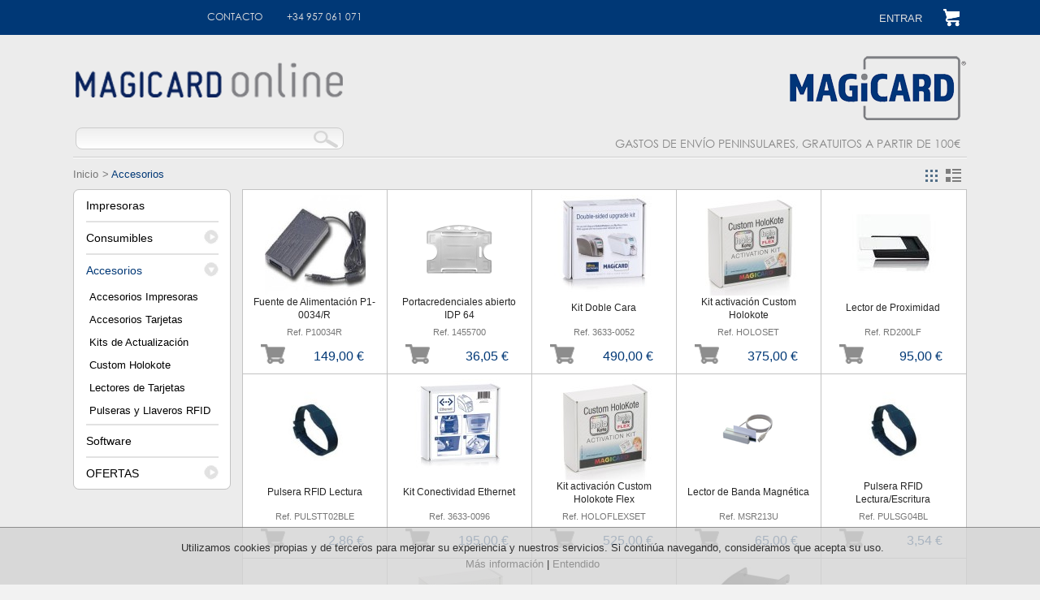

--- FILE ---
content_type: text/html; charset=utf-8
request_url: https://magicard-online.com/5-accesorios
body_size: 11529
content:
<!DOCTYPE html> <!--[if lt IE 7]><html class="no-js ie6" lang="es"> <![endif]--> <!--[if IE 7]><html class="no-js ie7" lang="es"> <![endif]--> <!--[if IE 8]><html class="no-js ie8" lang="es"> <![endif]--> <!--[if (gte IE 9)|!(IE)]><!--><html lang="es"><!--<![endif]--><head><title>Accesorios</title><meta http-equiv="Content-Type" content="application/xhtml+xml; charset=utf-8" /><meta http-equiv="content-language" content="es" /><meta content="width=1102" name="viewport"><meta name="robots" content="index,follow" /><meta content="b76f0f17e12a2df2-a874ec9b49ab10c2-g8d2c179637de8fce-f" name="google-translate-customization"></meta><link rel="icon" type="image/vnd.microsoft.icon" href="/img/favicon.ico?1648800042" /><link rel="shortcut icon" type="image/x-icon" href="/img/favicon.ico?1648800042" /><script type="text/javascript">/* <![CDATA[ */var baseDir='https://magicard-online.com/';var baseUri='https://magicard-online.com/';var static_token='c81618ea227360e222d5c25a5beca700';var token='c30b0534afe99e978a1b02f7d0ecf3ad';var priceDisplayPrecision=2;var priceDisplayMethod=1;var roundMode=2;function leidoMensaje(){var expiration_date=new Date();expiration_date.setDate(expiration_date.getDate()+365);document.cookie="i_want_cookies=1"+"; domain=magicard-online.com;path=/;expires="+expiration_date.toUTCString();document.getElementById('bannercookies').style.display="none";}/* ]]> */</script><link href="https://magicard-online.com/themes/PRS050103/cache/e0ad7eabc5e7d1c7fbb1ad31531f8c31_all.css" rel="stylesheet" type="text/css" media="all" /><link rel="stylesheet" type="text/css" href="https://magicard-online.com/themes/PRS050103/css/megnor/custom.css" /><link rel="stylesheet" type="text/css" href="https://magicard-online.com/themes/PRS050103/css/megnor/responsive.css" /><link href='https://fonts.googleapis.com/css?family=Ropa+Sans' rel='stylesheet' type='text/css'/><link href='https://fonts.googleapis.com/css?family=Droid+Sans' rel='stylesheet' type='text/css'/> <!--[if lt IE 9]><script src="https://magicard-online.com/themes/PRS050103/js/megnor/html5.js" type="text/javascript">/* <![CDATA[ *//* ]]> */</script><![endif]--><script src="https://magicard-online.com/themes/PRS050103/cache/e6072bebf2b57e1d0fddf878a6e5f57f.js" type="text/javascript">/* <![CDATA[ *//* ]]> */</script><script type="text/javascript">/* <![CDATA[ */function updateFormDatas()
{var nb=$('#quantity_wanted').val();var id=$('#idCombination').val();$('.paypal_payment_form input[name=quantity]').val(nb);$('.paypal_payment_form input[name=id_p_attr]').val(id);}
$(document).ready(function(){if($('#in_context_checkout_enabled').val()!=1)
{$('#payment_paypal_express_checkout').click(function(){$('#paypal_payment_form_cart').submit();return false;});}var jquery_version=$.fn.jquery.split('.');if(jquery_version[0]>=1&&jquery_version[1]>=7)
{$('body').on('submit',".paypal_payment_form",function(){updateFormDatas();});}
else{$('.paypal_payment_form').live('submit',function(){updateFormDatas();});}function displayExpressCheckoutShortcut(){var id_product=$('input[name="id_product"]').val();var id_product_attribute=$('input[name="id_product_attribute"]').val();$.ajax({type:"GET",url:baseDir+'/modules/paypal/express_checkout/ajax.php',data:{get_qty:"1",id_product:id_product,id_product_attribute:id_product_attribute},cache:false,success:function(result){if(result=='1'){$('#container_express_checkout').slideDown();}else{$('#container_express_checkout').slideUp();}
return true;}});}$('select[name^="group_"]').change(function(){setTimeout(function(){displayExpressCheckoutShortcut()},500);});$('.color_pick').click(function(){setTimeout(function(){displayExpressCheckoutShortcut()},500);});if($('body#product').length>0)
setTimeout(function(){displayExpressCheckoutShortcut()},500);var modulePath='modules/paypal';var subFolder='/integral_evolution';var baseDirPP=baseDir.replace('http:','https:');var fullPath=baseDirPP+modulePath+subFolder;var confirmTimer=false;if($('form[target="hss_iframe"]').length==0){if($('select[name^="group_"]').length>0)
displayExpressCheckoutShortcut();return false;}else{checkOrder();}function checkOrder(){if(confirmTimer==false)
confirmTimer=setInterval(getOrdersCount,1000);}});/* ]]> */</script><script type="text/javascript">/* <![CDATA[ */var favorite_products_url_add='https://magicard-online.com/module/favoriteproducts/actions?process=add';var favorite_products_url_remove='https://magicard-online.com/module/favoriteproducts/actions?process=remove';/* ]]> */</script><script type="text/javascript">/* <![CDATA[ */var _gaq=_gaq||[];_gaq.push(['_setAccount','UA-59279929-1']);_gaq.push(['_setSiteSpeedSampleRate',5]);_gaq.push(['_trackPageview']);(function(){var ga=document.createElement('script');ga.type='text/javascript';ga.async=true;ga.src=('https:'==document.location.protocol?'https://ssl':'http://www')+'.google-analytics.com/ga.js';var s=document.getElementsByTagName('script')[0];s.parentNode.insertBefore(ga,s);})();/* ]]> */</script><script src="https://magicard-online.com/themes/PRS050103/js/megnor/carousel.min.js" type="text/javascript">/* <![CDATA[ *//* ]]> */</script><script src="https://magicard-online.com/themes/PRS050103/js/megnor/megnor.min.js" type="text/javascript">/* <![CDATA[ *//* ]]> */</script><script src="https://magicard-online.com/themes/PRS050103/js/megnor/jquery.cookie.min.js" type="text/javascript">/* <![CDATA[ *//* ]]> */</script><script src="https://magicard-online.com/themes/PRS050103/js/megnor/custom.js" type="text/javascript">/* <![CDATA[ *//* ]]> */</script><script src="https://magicard-online.com/themes/PRS050103/js/megnor/jquery.custom.min.js" type="text/javascript">/* <![CDATA[ *//* ]]> */</script><script src="https://magicard-online.com/themes/PRS050103/js/megnor/scrolltop.min.js" type="text/javascript">/* <![CDATA[ *//* ]]> */</script><script src="https://magicard-online.com/themes/PRS050103/js/megnor/jquery.formalize.min.js" type="text/javascript">/* <![CDATA[ *//* ]]> */</script><!--[if lt IE 9]><script src="https://magicard-online.com/themes/PRS050103/js/megnor/respond.min.js" type="text/javascript">/* <![CDATA[ *//* ]]> */</script><![endif]--></head><body class="  " id="category"><div class="clearfix" id="page"><div id="bannercookies">Utilizamos cookies propias y de terceros para mejorar su experiencia y nuestros servicios. Si continúa navegando, consideramos que acepta su uso.<br/><a href="https://magicard-online.com/content/47-politica-de-cookies">Más información</a> | <a href="#" onclick="javascript:leidoMensaje();return false;">Entendido</a></div><div id="bloqueenlacessuperiores"><div id="contenedorsuperior"><div id="google_translate_element"></div><script type="text/javascript">/* <![CDATA[ */function googleTranslateElementInit(){new google.translate.TranslateElement({pageLanguage:'es',includedLanguages:'ar,bg,bs,ca,cs,da,de,el,en,et,eu,fr,gl,hr,hy,it,iw,ka,lt,lv,nl,no,pl,pt,ro,ru,sk,sl,sr,sv,tr,uk,zh-CN',layout:google.translate.TranslateElement.InlineLayout.SIMPLE},'google_translate_element');}/* ]]> */</script><script src="//translate.google.com/translate_a/element.js?cb=googleTranslateElementInit" type="text/javascript">/* <![CDATA[ *//* ]]> */</script><ul id="header_links"><li><a href="https://magicard-online.com/contacto">Contacto</a></li><li>+34 957 061 071</li></ul></div></div> <header class="alpha omega" id="header"><div class="header_container"><div id="header_left"> <a href="https://magicard-online.com/" id="header_logo" title="Magicard Online"> <img class="logo" src="/img/logo.jpg?1648800042" alt="Magicard Online" width="343" height="48"  /> </a></div><div class="grid_9 omega" id="header_right"><div id="search_block_top"><form action="https://magicard-online.com/buscar" id="searchbox" method="get"><p> <label for="search_query_top"></label> <input type="hidden" name="controller" value="search" /> <input type="hidden" name="orderby" value="position" /> <input type="hidden" name="orderway" value="desc" /> <input class="search_query" type="text" id="search_query_top" name="search_query" value="" /> <input type="submit" name="submit_search" value="Buscar" class="button" /></p></form></div><script type="text/javascript">/* <![CDATA[ */$('document').ready(function(){$("#search_query_top").autocomplete('https://magicard-online.com/buscar',{minChars:3,max:10,width:500,selectFirst:false,scroll:false,dataType:"json",formatItem:function(data,i,max,value,term){return value;},parse:function(data){var mytab=new Array();for(var i=0;i<data.length;i++)
mytab[mytab.length]={data:data[i],value:data[i].cname+' > '+data[i].pname};return mytab;},extraParams:{ajaxSearch:1,id_lang:1}}).result(function(event,data,formatted){$('#search_query_top').val(data.pname);document.location.href=data.product_link;})});/* ]]> */</script><div class="block_userinfo"><div class="welcome_link"><div id="header_user_info"><div id="botonlogin"><a class="login" href="https://magicard-online.com/mi-cuenta" rel="nofollow" title="Entrar con mi cuenta de cliente">Entrar</a></div></div></div><div id="header_user"><div class="shopping_cart_header"><ul id="header_nav"><li id="shopping_cart"><div class="ajax_cart_a" title="Ver Carrito"></div></li></ul></div></div></div></div><div class="sf-contener nav-container clearfix"><ul class="sf-menu clearfix" id="main_menu"><li><a href="https://magicard-online.com">Tienda</a></li><li><a href="/contacto">Contacto</a></li></ul></div><div class="sf-right">&nbsp;</div><script type="text/javascript">/* <![CDATA[ */$(document).ready(function(){$(".nav-button").click(function(){$(".primary-nav").toggleClass("open");});});/* ]]> */</script><div class="nav-container-mobile"><div class="nav-button main-but"><div class="tm_mobilemenu_text">Menu</div><div class="tm_mobilemenu_img">&nbsp;</div></div><ul class="primary-nav tree dhtml" id="main_menu_mobile"><li><a href="https://magicard-online.com">Tienda</a></li><li><a href="/contacto">Contacto</a></li></ul></div><script type="text/javascript">/* <![CDATA[ */var CUSTOMIZE_TEXTFIELD=1;var img_dir='https://magicard-online.com/themes/PRS050103/img/';/* ]]> */</script><script type="text/javascript">/* <![CDATA[ */var customizationIdMessage='Personalización n°';var removingLinkText='eliminar este producto de mi carrito';var freeShippingTranslation='Portes gratuitos';var freeProductTranslation='¡Gratis!';var delete_txt='Eliminar';var generated_date=1769103399;/* ]]> */</script><div class="block exclusive" id="cart_block"><h4 class="title_block"> <a href="https://magicard-online.com/carrito" rel="nofollow" title="Ver mi carrito de compra">Carrito</a> <span class="hidden" id="block_cart_expand">&nbsp;</span> <span id="block_cart_collapse">&nbsp;</span></h4><div class="block_content"><div class="collapsed" id="cart_block_summary"> <span class="ajax_cart_quantity" style="display:none;">0</span> <span class="ajax_cart_product_txt_s" style="display:none">productos</span> <span class="ajax_cart_product_txt">producto</span> <span class="ajax_cart_total" style="display:none"> </span> <span class="ajax_cart_no_product">vacío</span></div><div class="expanded" id="cart_block_list"><p  id="cart_block_no_products">No hay productos</p><p id="cart-prices"> <span class="price ajax_cart_shipping_cost" id="cart_block_shipping_cost">0,00 €</span> <span>Gastos de envío</span> <br/> <span class="price ajax_block_cart_total" id="cart_block_total">0,00 €</span> <span>Total</span></p><p id="cart-price-precisions"> (Precios sin IVA)</p><p id="cart-buttons"> <a class="button_small" href="https://magicard-online.com/carrito" rel="nofollow" title="Ver mi carrito de compra">Carrito</a> <a class="exclusive" href="https://magicard-online.com/carrito" id="button_order_cart" rel="nofollow" title="Confirmar"><span></span>Confirmar</a></p></div></div></div></div><div id="barrabajoheader"><div class="logomagicard"><img width="222" height="92" src="https://magicard-online.com/img/logo-magicard.png" alt="Logo Magicard" /></div><div class="enviogratuito">Gastos de envío peninsulares, gratuitos a partir de 100€</div><div class="lineahr"></div></div> </header><div class="alpha omega clearfix" id="columns"><div class="columns_inner"><div class="breadcrumb" id="brd-crumbs"> <a href="https://magicard-online.com/" itemprop="url" title="Volver a Inicio"> <span itemprop="title">Inicio</span> </a><ol class="breadpipe" itemscope itemtype="http://schema.org/BreadcrumbList"> <span class="navigation-pipe">&gt;</span> <span class="navigation_page">Accesorios</span></ol></div><div class="grid_5" id="center_column"> <section anchotodo="no" id="center_column_inner" role="main"><div class="content_sortPagiBar"><div class="sortPagiBar"><div id="product-sort-container"><h1 class="hidden">Accesorios</h1><h2 class="hidden"></h2><p class="hidden">Descripción asignada por Magicard Online:</p><script type="text/javascript">/* <![CDATA[ */$(document).ready(function(){if($('#layered_form').length==0)
{$('.selectProductSort').change(function(){var requestSortProducts='https://magicard-online.com/5-accesorios';var splitData=$(this).val().split(':');document.location.href=requestSortProducts+((requestSortProducts.indexOf('?')<0)?'?':'&')+'orderby='+splitData[0]+'&orderway='+splitData[1];});}});/* ]]> */</script><ul class="view-as" id="view_as"><li class="grid"><span class="grid-link" id="view_as_grid">Grid</span></li><li class="list"><span class="list-link" id="view_as_list">List</span></li></ul></div></div></div><div id="lineasuperiorproductlist"></div><p class="warning" id="nohay">No se han encontrado resultados.</p><p class="warning" id="nohayllamenos">No hay productos disponibles para esta impresora. Por favor, contacte con nosotros para más información.</p><ul class="clearfix margen10 " id="product_list"><li class="ajax_block_product clearfix  "><div class="product-block"><div class="product-block-inner"><div class="left_block"><div class="product-image-thumb"> <a class="product_img_link" href="https://magicard-online.com/accesorios-impresoras/38-fuente-de-alimentacion.html" title="Fuente de Alimentaci&oacute;n P1-0034/R"> <img src="https://magicard-online.com/54-home_default/fuente-de-alimentacion.jpg" alt="Fuente de Alimentaci&oacute;n P1-0034/R"  width="124" height="124" /> </a></div></div><div class="center_block"><div class="divcorto"><span><h3><a href="https://magicard-online.com/accesorios-impresoras/38-fuente-de-alimentacion.html" title="Fuente de Alimentaci&oacute;n P1-0034/R">Fuente de Alimentaci&oacute;n P1-0034/R</a></h3></span></div><h3 class="h3largo"><a href="https://magicard-online.com/accesorios-impresoras/38-fuente-de-alimentacion.html" title="Fuente de Alimentaci&oacute;n P1-0034/R">Fuente de Alimentaci&oacute;n P1-0034/R</a></h3><p class="produ_ref"> Ref. P10034R</p><p class="product_desc"><a href="https://magicard-online.com/accesorios-impresoras/38-fuente-de-alimentacion.html" title="Alimentador de corriente con adaptador. Incluye cable.Input: 100-240V, 1,8A, 50-60Hz
Output: 24V, 2,5ACompatibilidad:Magicard Pronto
Magicard Enduro
">Alimentador de corriente con adaptador. Incluye cable.Input: 100-240V, 1,8A, 50-60Hz
Output: 24V, 2,5ACompatibilidad:Magicard Pronto
Magicard Enduro </a></p></div><div class="right_block "><div class="content_price preciocorto"> <span class="price" style="display: inline;">149,00 €</span><br /></div> <a class="ajax_add_to_cart_button botoncarrito" href="http://magicard-online.com/carro-de-la-compra?add=1&amp;id_product=38&amp;token=c81618ea227360e222d5c25a5beca700" rel="ajax_id_product_38" title="A&ntilde;adir al carrito"><span></span></a><div class="content_price preciolargo"> <span class="price" style="display: inline;">149,00 €</span><br /></div></div></div></div></li><li class="ajax_block_product clearfix  "><div class="product-block"><div class="product-block-inner"><div class="left_block"><div class="product-image-thumb"> <a class="product_img_link" href="https://magicard-online.com/accesorios-tarjetas/42-portacredenciales-abierto-idp-64.html" title="Portacredenciales abierto IDP 64"> <img src="https://magicard-online.com/59-home_default/portacredenciales-abierto-idp-64.jpg" alt="Portacredenciales abierto IDP 64"  width="124" height="124" /> </a></div></div><div class="center_block"><div class="divcorto"><span><h3><a href="https://magicard-online.com/accesorios-tarjetas/42-portacredenciales-abierto-idp-64.html" title="Portacredenciales abierto IDP 64">Portacredenciales abierto IDP 64</a></h3></span></div><h3 class="h3largo"><a href="https://magicard-online.com/accesorios-tarjetas/42-portacredenciales-abierto-idp-64.html" title="Portacredenciales abierto IDP 64">Portacredenciales abierto IDP 64</a></h3><p class="produ_ref"> Ref. 1455700</p><p class="product_desc"><a href="https://magicard-online.com/accesorios-tarjetas/42-portacredenciales-abierto-idp-64.html" title="Portacredenciales de polipropileno traslúcido con una cara visible y protección trasera.Tamaño de la tarjeta: 86 x 54 mm
Posición: horizontal
Apertura: lateral por ambos lados
Capacidad: 1 tarjeta/portacrecencial
Cantidad: 100 unidades
">Portacredenciales de polipropileno traslúcido con una cara visible y protección trasera.Tamaño de la tarjeta: 86 x 54 mm
Posición: horizontal
Apertura: lateral por ambos lados
Capacidad: 1 tarjeta/portacrecencial
Cantidad: 100 unidades </a></p></div><div class="right_block "><div class="content_price preciocorto"> <span class="price" style="display: inline;">36,05 €</span><br /></div> <a class="ajax_add_to_cart_button botoncarrito" href="http://magicard-online.com/carro-de-la-compra?add=1&amp;id_product=42&amp;token=c81618ea227360e222d5c25a5beca700" rel="ajax_id_product_42" title="A&ntilde;adir al carrito"><span></span></a><div class="content_price preciolargo"> <span class="price" style="display: inline;">36,05 €</span><br /></div></div></div></div></li><li class="ajax_block_product clearfix  "><div class="product-block"><div class="product-block-inner"><div class="left_block"><div class="product-image-thumb"> <a class="product_img_link" href="https://magicard-online.com/kits-de-actualizacion/48-kit-doble-cara.html" title="Kit Doble Cara"> <img src="https://magicard-online.com/67-home_default/kit-doble-cara.jpg" alt="Kit Doble Cara"  width="124" height="124" /> </a></div></div><div class="center_block"><div class="divcorto"><span><h3><a href="https://magicard-online.com/kits-de-actualizacion/48-kit-doble-cara.html" title="Kit Doble Cara">Kit Doble Cara</a></h3></span></div><h3 class="h3largo"><a href="https://magicard-online.com/kits-de-actualizacion/48-kit-doble-cara.html" title="Kit Doble Cara">Kit Doble Cara</a></h3><p class="produ_ref"> Ref. 3633-0052</p><p class="product_desc"><a href="https://magicard-online.com/kits-de-actualizacion/48-kit-doble-cara.html" title="Este kit de actualización le permite convertir fácilmente su impresora Enduro/Enduro+ o Rio Pro en una impresora de doble cara.
El kit contiene una cinta, la cual se instala en la impresora y actualiza el Firmware de manera automática. Tras la actualización, dicha cinta puede utilizarse para imprimir tarjetas como si fuese una cinta de color YMCKOK de 250 impresiones.Contiene: 1 Cinta...">Este kit de actualización le permite convertir fácilmente su impresora Enduro/Enduro+ o Rio Pro en una impresora de doble cara.
El kit contiene una cinta, la cual se instala en la impresora y actualiza el Firmware de manera automática. Tras la actualización, dicha cinta puede utilizarse para imprimir tarjetas como si fuese una cinta de color YMCKOK de 250 impresiones.Contiene: 1 Cinta...</a></p></div><div class="right_block "><div class="content_price preciocorto"> <span class="price" style="display: inline;">490,00 €</span><br /></div> <a class="ajax_add_to_cart_button botoncarrito" href="http://magicard-online.com/carro-de-la-compra?add=1&amp;id_product=48&amp;token=c81618ea227360e222d5c25a5beca700" rel="ajax_id_product_48" title="A&ntilde;adir al carrito"><span></span></a><div class="content_price preciolargo"> <span class="price" style="display: inline;">490,00 €</span><br /></div></div></div></div></li><li class="ajax_block_product clearfix  "><div class="product-block"><div class="product-block-inner"><div class="left_block"><div class="product-image-thumb"> <a class="product_img_link" href="https://magicard-online.com/custom-holokote/50-kit-custom-holokote-set-up.html" title="Kit activaci&oacute;n Custom Holokote"> <img src="https://magicard-online.com/73-home_default/kit-custom-holokote-set-up.jpg" alt="Kit activaci&oacute;n Custom Holokote"  width="124" height="124" /> </a></div></div><div class="center_block"><div class="divcorto"><span><h3><a href="https://magicard-online.com/custom-holokote/50-kit-custom-holokote-set-up.html" title="Kit activaci&oacute;n Custom Holokote">Kit activaci&oacute;n Custom Holokote</a></h3></span></div><h3 class="h3largo"><a href="https://magicard-online.com/custom-holokote/50-kit-custom-holokote-set-up.html" title="Kit activaci&oacute;n Custom Holokote">Kit activaci&oacute;n Custom Holokote</a></h3><p class="produ_ref"> Ref. HOLOSET</p><p class="product_desc"><a href="https://magicard-online.com/custom-holokote/50-kit-custom-holokote-set-up.html" title="La tecnología HoloKote permite que las tarjetas que usted imprime no puedan ser falsificadas. Se trata de una marca de agua que se incrusta en la tarjeta durante el proceso de impresión, sin costo adicional. Todas las impresoras Magicard poseen esta característica.
Sin embargo, Custom Holokote le permite personalizar la marca de agua Holokote. Está disponible para las impresoras Rio Pro y Rio...">La tecnología HoloKote permite que las tarjetas que usted imprime no puedan ser falsificadas. Se trata de una marca de agua que se incrusta en la tarjeta durante el proceso de impresión, sin costo adicional. Todas las impresoras Magicard poseen esta característica.
Sin embargo, Custom Holokote le permite personalizar la marca de agua Holokote. Está disponible para las impresoras Rio Pro y Rio...</a></p></div><div class="right_block "><div class="content_price preciocorto"> <span class="price" style="display: inline;">375,00 €</span><br /></div> <a class="ajax_add_to_cart_button botoncarrito" href="http://magicard-online.com/carro-de-la-compra?add=1&amp;id_product=50&amp;token=c81618ea227360e222d5c25a5beca700" rel="ajax_id_product_50" title="A&ntilde;adir al carrito"><span></span></a><div class="content_price preciolargo"> <span class="price" style="display: inline;">375,00 €</span><br /></div></div></div></div></li><li class="ajax_block_product clearfix  "><div class="product-block"><div class="product-block-inner"><div class="left_block"><div class="product-image-thumb"> <a class="product_img_link" href="https://magicard-online.com/lectores-de-tarjetas/54-lector-de-proximidad.html" title="Lector de Proximidad"> <img src="https://magicard-online.com/81-home_default/lector-de-proximidad.jpg" alt="Lector de Proximidad"  width="124" height="124" /> </a></div></div><div class="center_block"><div class="divcorto"><span><h3><a href="https://magicard-online.com/lectores-de-tarjetas/54-lector-de-proximidad.html" title="Lector de Proximidad">Lector de Proximidad</a></h3></span></div><h3 class="h3largo"><a href="https://magicard-online.com/lectores-de-tarjetas/54-lector-de-proximidad.html" title="Lector de Proximidad">Lector de Proximidad</a></h3><p class="produ_ref"> Ref. RD200LF</p><p class="product_desc"><a href="https://magicard-online.com/lectores-de-tarjetas/54-lector-de-proximidad.html" title="Lector de tarjetas RFID 125Khz para PC, dotado de puerto USB, emulación teclado y RS-232 virtual. Su diseño es compacto y elegante.
El&nbsp;lector RFID&nbsp;es fácil de utilizar e instalar. Únicamente se tiene que insertar el CD incluido en la caja del lector y ejecutar la aplicación (no requiere instalación). La caja también incluye cable Mini-USB – USB para conexión lector al PC, tapa plástico para...">Lector de tarjetas RFID 125Khz para PC, dotado de puerto USB, emulación teclado y RS-232 virtual. Su diseño es compacto y elegante.
El&nbsp;lector RFID&nbsp;es fácil de utilizar e instalar. Únicamente se tiene que insertar el CD incluido en la caja del lector y ejecutar la aplicación (no requiere instalación). La caja también incluye cable Mini-USB – USB para conexión lector al PC, tapa plástico para...</a></p></div><div class="right_block "><div class="content_price preciocorto"> <span class="price" style="display: inline;">95,00 €</span><br /></div> <a class="ajax_add_to_cart_button botoncarrito" href="http://magicard-online.com/carro-de-la-compra?add=1&amp;id_product=54&amp;token=c81618ea227360e222d5c25a5beca700" rel="ajax_id_product_54" title="A&ntilde;adir al carrito"><span></span></a><div class="content_price preciolargo"> <span class="price" style="display: inline;">95,00 €</span><br /></div></div></div></div></li><li class="ajax_block_product clearfix  "><div class="product-block"><div class="product-block-inner"><div class="left_block"><div class="product-image-thumb"> <a class="product_img_link" href="https://magicard-online.com/pulseras-y-llaveros-rfid/56-pulsera-rfid-lectura.html" title="Pulsera RFID Lectura"> <img src="https://magicard-online.com/83-home_default/pulsera-rfid-lectura.jpg" alt="Pulsera RFID Lectura"  width="124" height="124" /> </a></div></div><div class="center_block"><div class="divcorto"><span><h3><a href="https://magicard-online.com/pulseras-y-llaveros-rfid/56-pulsera-rfid-lectura.html" title="Pulsera RFID Lectura">Pulsera RFID Lectura</a></h3></span></div><h3 class="h3largo"><a href="https://magicard-online.com/pulseras-y-llaveros-rfid/56-pulsera-rfid-lectura.html" title="Pulsera RFID Lectura">Pulsera RFID Lectura</a></h3><p class="produ_ref"> Ref. PULSTT02BLE</p><p class="product_desc"><a href="https://magicard-online.com/pulseras-y-llaveros-rfid/56-pulsera-rfid-lectura.html" title="Pulsera de silicona de máxima calidad y durabilidad con tecnología RFID 125 Khz, de solo lectura, en color azul oscuro. Especialmente diseñado para poder resistir el cloro, el agua de mar, la sauna, etc. Aguanta hasta una temperatura máxima de 100º.Correa: 16,3 x 1,4 x 247 mm
Peso: 8,65 gr
Color: Azul oscuro
Temperatura máxima: 100º
">Pulsera de silicona de máxima calidad y durabilidad con tecnología RFID 125 Khz, de solo lectura, en color azul oscuro. Especialmente diseñado para poder resistir el cloro, el agua de mar, la sauna, etc. Aguanta hasta una temperatura máxima de 100º.Correa: 16,3 x 1,4 x 247 mm
Peso: 8,65 gr
Color: Azul oscuro
Temperatura máxima: 100º </a></p></div><div class="right_block "><div class="content_price preciocorto"> <span class="price" style="display: inline;">2,86 €</span><br /></div> <a class="ajax_add_to_cart_button botoncarrito" href="http://magicard-online.com/carro-de-la-compra?add=1&amp;id_product=56&amp;token=c81618ea227360e222d5c25a5beca700" rel="ajax_id_product_56" title="A&ntilde;adir al carrito"><span></span></a><div class="content_price preciolargo"> <span class="price" style="display: inline;">2,86 €</span><br /></div></div></div></div></li><li class="ajax_block_product clearfix  "><div class="product-block"><div class="product-block-inner"><div class="left_block"><div class="product-image-thumb"> <a class="product_img_link" href="https://magicard-online.com/kits-de-actualizacion/49-kit-conectividad-ethernet.html" title="Kit Conectividad Ethernet"> <img src="https://magicard-online.com/68-home_default/kit-conectividad-ethernet.jpg" alt="Kit Conectividad Ethernet"  width="124" height="124" /> </a></div></div><div class="center_block"><div class="divcorto"><span><h3><a href="https://magicard-online.com/kits-de-actualizacion/49-kit-conectividad-ethernet.html" title="Kit Conectividad Ethernet">Kit Conectividad Ethernet</a></h3></span></div><h3 class="h3largo"><a href="https://magicard-online.com/kits-de-actualizacion/49-kit-conectividad-ethernet.html" title="Kit Conectividad Ethernet">Kit Conectividad Ethernet</a></h3><p class="produ_ref"> Ref. 3633-0096</p><p class="product_desc"><a href="https://magicard-online.com/kits-de-actualizacion/49-kit-conectividad-ethernet.html" title="Este kit de actualización le permite convertir fácilmente su impresora Enduro+ en una impresora con conectividad Ethernet.Compatibilidad: Enduro+
">Este kit de actualización le permite convertir fácilmente su impresora Enduro+ en una impresora con conectividad Ethernet.Compatibilidad: Enduro+ </a></p></div><div class="right_block "><div class="content_price preciocorto"> <span class="price" style="display: inline;">195,00 €</span><br /></div> <a class="ajax_add_to_cart_button botoncarrito" href="http://magicard-online.com/carro-de-la-compra?add=1&amp;id_product=49&amp;token=c81618ea227360e222d5c25a5beca700" rel="ajax_id_product_49" title="A&ntilde;adir al carrito"><span></span></a><div class="content_price preciolargo"> <span class="price" style="display: inline;">195,00 €</span><br /></div></div></div></div></li><li class="ajax_block_product clearfix  "><div class="product-block"><div class="product-block-inner"><div class="left_block"><div class="product-image-thumb"> <a class="product_img_link" href="https://magicard-online.com/custom-holokote/51-kit-custom-holokote-flex-set-up.html" title="Kit activaci&oacute;n Custom Holokote Flex"> <img src="https://magicard-online.com/75-home_default/kit-custom-holokote-flex-set-up.jpg" alt="Kit activaci&oacute;n Custom Holokote Flex"  width="124" height="124" /> </a></div></div><div class="center_block"><div class="divcorto"><span><h3><a href="https://magicard-online.com/custom-holokote/51-kit-custom-holokote-flex-set-up.html" title="Kit activaci&oacute;n Custom Holokote Flex">Kit activaci&oacute;n Custom Holokote Flex</a></h3></span></div><h3 class="h3largo"><a href="https://magicard-online.com/custom-holokote/51-kit-custom-holokote-flex-set-up.html" title="Kit activaci&oacute;n Custom Holokote Flex">Kit activaci&oacute;n Custom Holokote Flex</a></h3><p class="produ_ref"> Ref. HOLOFLEXSET</p><p class="product_desc"><a href="https://magicard-online.com/custom-holokote/51-kit-custom-holokote-flex-set-up.html" title="La tecnología HoloKote permite que las tarjetas que usted imprime no puedan ser falsificadas. Se trata de una marca de agua que se incrusta en la tarjeta durante el proceso de impresión, sin costo adicional. Todas las impresoras Magicard poseen esta característica.
Sin embargo, Custom Holokote le permite personalizar la marca de agua Holokote. Está disponible para las impresoras Rio Pro y Rio...">La tecnología HoloKote permite que las tarjetas que usted imprime no puedan ser falsificadas. Se trata de una marca de agua que se incrusta en la tarjeta durante el proceso de impresión, sin costo adicional. Todas las impresoras Magicard poseen esta característica.
Sin embargo, Custom Holokote le permite personalizar la marca de agua Holokote. Está disponible para las impresoras Rio Pro y Rio...</a></p></div><div class="right_block "><div class="content_price preciocorto"> <span class="price" style="display: inline;">525,00 €</span><br /></div> <a class="ajax_add_to_cart_button botoncarrito" href="http://magicard-online.com/carro-de-la-compra?add=1&amp;id_product=51&amp;token=c81618ea227360e222d5c25a5beca700" rel="ajax_id_product_51" title="A&ntilde;adir al carrito"><span></span></a><div class="content_price preciolargo"> <span class="price" style="display: inline;">525,00 €</span><br /></div></div></div></div></li><li class="ajax_block_product clearfix  "><div class="product-block"><div class="product-block-inner"><div class="left_block"><div class="product-image-thumb"> <a class="product_img_link" href="https://magicard-online.com/lectores-de-tarjetas/55-lector-de-banda-magnetica.html" title="Lector de Banda Magn&eacute;tica"> <img src="https://magicard-online.com/82-home_default/lector-de-banda-magnetica.jpg" alt="Lector de Banda Magn&eacute;tica"  width="124" height="124" /> </a></div></div><div class="center_block"><div class="divcorto"><span><h3><a href="https://magicard-online.com/lectores-de-tarjetas/55-lector-de-banda-magnetica.html" title="Lector de Banda Magn&eacute;tica">Lector de Banda Magn&eacute;tica</a></h3></span></div><h3 class="h3largo"><a href="https://magicard-online.com/lectores-de-tarjetas/55-lector-de-banda-magnetica.html" title="Lector de Banda Magn&eacute;tica">Lector de Banda Magn&eacute;tica</a></h3><p class="produ_ref"> Ref. MSR213U</p><p class="product_desc"><a href="https://magicard-online.com/lectores-de-tarjetas/55-lector-de-banda-magnetica.html" title="Dispone de puerto USB y emulación RS232.
Instalación muy sencilla, se conecta al puerto USB del PC y se autoinstala, el led verde indica que ya está listo para ser usado. Al pasar tarjeta por el lector, escribe la información contenida en las pistas en su editor de texto.
Características del dispositivo:Lector de pasada manual y bidireccional
Configurable como USB HID o USB emulación...">Dispone de puerto USB y emulación RS232.
Instalación muy sencilla, se conecta al puerto USB del PC y se autoinstala, el led verde indica que ya está listo para ser usado. Al pasar tarjeta por el lector, escribe la información contenida en las pistas en su editor de texto.
Características del dispositivo:Lector de pasada manual y bidireccional
Configurable como USB HID o USB emulación...</a></p></div><div class="right_block "><div class="content_price preciocorto"> <span class="price" style="display: inline;">65,00 €</span><br /></div> <a class="ajax_add_to_cart_button botoncarrito" href="http://magicard-online.com/carro-de-la-compra?add=1&amp;id_product=55&amp;token=c81618ea227360e222d5c25a5beca700" rel="ajax_id_product_55" title="A&ntilde;adir al carrito"><span></span></a><div class="content_price preciolargo"> <span class="price" style="display: inline;">65,00 €</span><br /></div></div></div></div></li><li class="ajax_block_product clearfix  "><div class="product-block"><div class="product-block-inner"><div class="left_block"><div class="product-image-thumb"> <a class="product_img_link" href="https://magicard-online.com/pulseras-y-llaveros-rfid/57-pulsera-rfid-lecturaescritura.html" title="Pulsera RFID Lectura/Escritura"> <img src="https://magicard-online.com/84-home_default/pulsera-rfid-lecturaescritura.jpg" alt="Pulsera RFID Lectura/Escritura"  width="124" height="124" /> </a></div></div><div class="center_block"><div class="divcorto"><span><h3><a href="https://magicard-online.com/pulseras-y-llaveros-rfid/57-pulsera-rfid-lecturaescritura.html" title="Pulsera RFID Lectura/Escritura">Pulsera RFID Lectura/Escritura</a></h3></span></div><h3 class="h3largo"><a href="https://magicard-online.com/pulseras-y-llaveros-rfid/57-pulsera-rfid-lecturaescritura.html" title="Pulsera RFID Lectura/Escritura">Pulsera RFID Lectura/Escritura</a></h3><p class="produ_ref"> Ref. PULSG04BL</p><p class="product_desc"><a href="https://magicard-online.com/pulseras-y-llaveros-rfid/57-pulsera-rfid-lecturaescritura.html" title="Pulsera de silicona de máxima calidad y durabilidad con tecnología RFID 125 Khz, de lectura y escritura, en color azul oscuro. Especialmente diseñado para poder resistir el cloro, el agua de mar, la sauna, etc. Aguanta hasta una temperatura máxima de 100º.Correa: 16,3 x 1,4 x 247 mm
Peso: 8,65 gr
Color: Azul oscuro
Temperatura máxima: 100º
">Pulsera de silicona de máxima calidad y durabilidad con tecnología RFID 125 Khz, de lectura y escritura, en color azul oscuro. Especialmente diseñado para poder resistir el cloro, el agua de mar, la sauna, etc. Aguanta hasta una temperatura máxima de 100º.Correa: 16,3 x 1,4 x 247 mm
Peso: 8,65 gr
Color: Azul oscuro
Temperatura máxima: 100º </a></p></div><div class="right_block "><div class="content_price preciocorto"> <span class="price" style="display: inline;">3,54 €</span><br /></div> <a class="ajax_add_to_cart_button botoncarrito" href="http://magicard-online.com/carro-de-la-compra?add=1&amp;id_product=57&amp;token=c81618ea227360e222d5c25a5beca700" rel="ajax_id_product_57" title="A&ntilde;adir al carrito"><span></span></a><div class="content_price preciolargo"> <span class="price" style="display: inline;">3,54 €</span><br /></div></div></div></div></li><li class="ajax_block_product clearfix  "><div class="product-block"><div class="product-block-inner"><div class="left_block"><div class="product-image-thumb"> <a class="product_img_link" href="https://magicard-online.com/accesorios-impresoras/40-alimentador-de-tarjetas-rio-pro.html" title="Alimentador de Tarjetas Rio Pro"> <img src="https://magicard-online.com/56-home_default/alimentador-de-tarjetas-rio-pro.jpg" alt="Alimentador de Tarjetas Rio Pro"  width="124" height="124" /> </a></div></div><div class="center_block"><div class="divcorto"><span><h3><a href="https://magicard-online.com/accesorios-impresoras/40-alimentador-de-tarjetas-rio-pro.html" title="Alimentador de Tarjetas Rio Pro">Alimentador de Tarjetas Rio Pro</a></h3></span></div><h3 class="h3largo"><a href="https://magicard-online.com/accesorios-impresoras/40-alimentador-de-tarjetas-rio-pro.html" title="Alimentador de Tarjetas Rio Pro">Alimentador de Tarjetas Rio Pro</a></h3><p class="produ_ref"> Ref. 3652-0122</p><p class="product_desc"><a href="https://magicard-online.com/accesorios-impresoras/40-alimentador-de-tarjetas-rio-pro.html" title="Gracias a este alimentador de tarjetas adicional, puede tener siempre listo un cargador lleno, y así evitar las demoras producidas por el cebado de tarjetas, que ralentiza la producción de las mismas.
Este cargador de tarjetas se sitúa en la parte posterior de la impresora.Capacidad: 200 tarjetas
Compatibilidad: Rio Pro
">Gracias a este alimentador de tarjetas adicional, puede tener siempre listo un cargador lleno, y así evitar las demoras producidas por el cebado de tarjetas, que ralentiza la producción de las mismas.
Este cargador de tarjetas se sitúa en la parte posterior de la impresora.Capacidad: 200 tarjetas
Compatibilidad: Rio Pro </a></p></div><div class="right_block "><div class="content_price preciocorto"> <span class="price" style="display: inline;">190,00 €</span><br /></div> <a class="ajax_add_to_cart_button botoncarrito" href="http://magicard-online.com/carro-de-la-compra?add=1&amp;id_product=40&amp;token=c81618ea227360e222d5c25a5beca700" rel="ajax_id_product_40" title="A&ntilde;adir al carrito"><span></span></a><div class="content_price preciolargo"> <span class="price" style="display: inline;">190,00 €</span><br /></div></div></div></div></li><li class="ajax_block_product clearfix  "><div class="product-block"><div class="product-block-inner"><div class="left_block"><div class="product-image-thumb"> <a class="product_img_link" href="https://magicard-online.com/custom-holokote/52-kit-custom-holokote-repeat.html" title="Kit adicional Custom Holokote"> <img src="https://magicard-online.com/77-home_default/kit-custom-holokote-repeat.jpg" alt="Kit adicional Custom Holokote"  width="124" height="124" /> </a></div></div><div class="center_block"><div class="divcorto"><span><h3><a href="https://magicard-online.com/custom-holokote/52-kit-custom-holokote-repeat.html" title="Kit adicional Custom Holokote">Kit adicional Custom Holokote</a></h3></span></div><h3 class="h3largo"><a href="https://magicard-online.com/custom-holokote/52-kit-custom-holokote-repeat.html" title="Kit adicional Custom Holokote">Kit adicional Custom Holokote</a></h3><p class="produ_ref"> Ref. HOLOREP</p><p class="product_desc"><a href="https://magicard-online.com/custom-holokote/52-kit-custom-holokote-repeat.html" title="La tecnología HoloKote permite que las tarjetas que usted imprime no puedan ser falsificadas. Se trata de una marca de agua que se incrusta en la tarjeta durante el proceso de impresión, sin costo adicional. Todas las impresoras Magicard poseen esta característica.
Sin embargo, Custom Holokote le permite personalizar la marca de agua Holokote. Está disponible para las impresoras Rio Pro y Rio...">La tecnología HoloKote permite que las tarjetas que usted imprime no puedan ser falsificadas. Se trata de una marca de agua que se incrusta en la tarjeta durante el proceso de impresión, sin costo adicional. Todas las impresoras Magicard poseen esta característica.
Sin embargo, Custom Holokote le permite personalizar la marca de agua Holokote. Está disponible para las impresoras Rio Pro y Rio...</a></p></div><div class="right_block "><div class="content_price preciocorto"> <span class="price" style="display: inline;">170,00 €</span><br /></div> <a class="ajax_add_to_cart_button botoncarrito" href="http://magicard-online.com/carro-de-la-compra?add=1&amp;id_product=52&amp;token=c81618ea227360e222d5c25a5beca700" rel="ajax_id_product_52" title="A&ntilde;adir al carrito"><span></span></a><div class="content_price preciolargo"> <span class="price" style="display: inline;">170,00 €</span><br /></div></div></div></div></li><li class="ajax_block_product clearfix  "><div class="product-block"><div class="product-block-inner"><div class="left_block"><div class="product-image-thumb"> <a class="product_img_link" href="https://magicard-online.com/pulseras-y-llaveros-rfid/58-pulsera-rfid-mifare-1k.html" title="Pulsera RFID Mifare 1K"> <img src="https://magicard-online.com/85-home_default/pulsera-rfid-mifare-1k.jpg" alt="Pulsera RFID Mifare 1K"  width="124" height="124" /> </a></div></div><div class="center_block"><div class="divcorto"><span><h3><a href="https://magicard-online.com/pulseras-y-llaveros-rfid/58-pulsera-rfid-mifare-1k.html" title="Pulsera RFID Mifare 1K">Pulsera RFID Mifare 1K</a></h3></span></div><h3 class="h3largo"><a href="https://magicard-online.com/pulseras-y-llaveros-rfid/58-pulsera-rfid-mifare-1k.html" title="Pulsera RFID Mifare 1K">Pulsera RFID Mifare 1K</a></h3><p class="produ_ref"> Ref. PULSGA20BL</p><p class="product_desc"><a href="https://magicard-online.com/pulseras-y-llaveros-rfid/58-pulsera-rfid-mifare-1k.html" title="Pulsera de silicona de máxima calidad y durabilidad con tecnología RFID 125 Khz, Y 1K de memoria Mifare,&nbsp;en color azul oscuro. Especialmente diseñado para poder resistir el cloro, el agua de mar, la sauna, etc. Aguanta hasta una temperatura máxima de 100º.Correa: 16,3 x 1,4 x 247 mm
Peso: 8,65 gr
Color: Azul oscuro
Temperatura máxima: 100º
">Pulsera de silicona de máxima calidad y durabilidad con tecnología RFID 125 Khz, Y 1K de memoria Mifare,&nbsp;en color azul oscuro. Especialmente diseñado para poder resistir el cloro, el agua de mar, la sauna, etc. Aguanta hasta una temperatura máxima de 100º.Correa: 16,3 x 1,4 x 247 mm
Peso: 8,65 gr
Color: Azul oscuro
Temperatura máxima: 100º </a></p></div><div class="right_block "><div class="content_price preciocorto"> <span class="price" style="display: inline;">3,81 €</span><br /></div> <a class="ajax_add_to_cart_button botoncarrito" href="http://magicard-online.com/carro-de-la-compra?add=1&amp;id_product=58&amp;token=c81618ea227360e222d5c25a5beca700" rel="ajax_id_product_58" title="A&ntilde;adir al carrito"><span></span></a><div class="content_price preciolargo"> <span class="price" style="display: inline;">3,81 €</span><br /></div></div></div></div></li><li class="ajax_block_product clearfix  "><div class="product-block"><div class="product-block-inner"><div class="left_block"><div class="product-image-thumb"> <a class="product_img_link" href="https://magicard-online.com/accesorios-impresoras/41-bandeja-de-salida-rio-pro.html" title="Bandeja de Salida Rio Pro"> <img src="https://magicard-online.com/58-home_default/bandeja-de-salida-rio-pro.jpg" alt="Bandeja de Salida Rio Pro"  width="124" height="124" /> </a></div></div><div class="center_block"><div class="divcorto"><span><h3><a href="https://magicard-online.com/accesorios-impresoras/41-bandeja-de-salida-rio-pro.html" title="Bandeja de Salida Rio Pro">Bandeja de Salida Rio Pro</a></h3></span></div><h3 class="h3largo"><a href="https://magicard-online.com/accesorios-impresoras/41-bandeja-de-salida-rio-pro.html" title="Bandeja de Salida Rio Pro">Bandeja de Salida Rio Pro</a></h3><p class="produ_ref"> Ref. 3652-0124</p><p class="product_desc"><a href="https://magicard-online.com/accesorios-impresoras/41-bandeja-de-salida-rio-pro.html" title="Receptáculo de salida con capacidad para 115 tarjetas. Las tarjetas van depositándose dentro de esta bandeja conforme van siendo impresas. Este accesorio aumenta la autonomía de la impresora, permitiendo que la tirada de tarjetas sea superior.
Esta bandeja de salida de tarjetas se sitúa en la parte frontal de la impresora.Capacidad: 115 tarjetas
Compatibilidad: Rio Pro
">Receptáculo de salida con capacidad para 115 tarjetas. Las tarjetas van depositándose dentro de esta bandeja conforme van siendo impresas. Este accesorio aumenta la autonomía de la impresora, permitiendo que la tirada de tarjetas sea superior.
Esta bandeja de salida de tarjetas se sitúa en la parte frontal de la impresora.Capacidad: 115 tarjetas
Compatibilidad: Rio Pro </a></p></div><div class="right_block "><div class="content_price preciocorto"> <span class="price" style="display: inline;">190,00 €</span><br /></div> <a class="ajax_add_to_cart_button botoncarrito" href="http://magicard-online.com/carro-de-la-compra?add=1&amp;id_product=41&amp;token=c81618ea227360e222d5c25a5beca700" rel="ajax_id_product_41" title="A&ntilde;adir al carrito"><span></span></a><div class="content_price preciolargo"> <span class="price" style="display: inline;">190,00 €</span><br /></div></div></div></div></li><li class="ajax_block_product clearfix  "><div class="product-block"><div class="product-block-inner"><div class="left_block"><div class="product-image-thumb"> <a class="product_img_link" href="https://magicard-online.com/accesorios-tarjetas/45-lanyard-cierre-seguridad.html" title="Lanyard Cierre Seguridad"> <img src="https://magicard-online.com/62-home_default/lanyard-cierre-seguridad.jpg" alt="Lanyard Cierre Seguridad"  width="124" height="124" /> </a></div></div><div class="center_block"><div class="divcorto"><span><h3><a href="https://magicard-online.com/accesorios-tarjetas/45-lanyard-cierre-seguridad.html" title="Lanyard Cierre Seguridad">Lanyard Cierre Seguridad</a></h3></span></div><h3 class="h3largo"><a href="https://magicard-online.com/accesorios-tarjetas/45-lanyard-cierre-seguridad.html" title="Lanyard Cierre Seguridad">Lanyard Cierre Seguridad</a></h3><p class="produ_ref"> Ref. 1437246</p><p class="product_desc"><a href="https://magicard-online.com/accesorios-tarjetas/45-lanyard-cierre-seguridad.html" title="Cinta de sujeción de poliéster con mosquetón giratorio metálico y cierre.
Esta cinta permite sujetar una tarjeta identificativa o un portacredenciales. El cierre ofrece un mayor nivel de seguridad para aplicaciones específicas (contratistas, operarios de máquinas, identificación de niños).Anchura: 12 mm
Longitud: 2 x 43 cm + mosquetón
Grosor de la cinta: 0,90 mm
Color: Negro
Cantidad:...">Cinta de sujeción de poliéster con mosquetón giratorio metálico y cierre.
Esta cinta permite sujetar una tarjeta identificativa o un portacredenciales. El cierre ofrece un mayor nivel de seguridad para aplicaciones específicas (contratistas, operarios de máquinas, identificación de niños).Anchura: 12 mm
Longitud: 2 x 43 cm + mosquetón
Grosor de la cinta: 0,90 mm
Color: Negro
Cantidad:...</a></p></div><div class="right_block "><div class="content_price preciocorto"> <span class="price" style="display: inline;">37,19 €</span><br /></div> <a class="ajax_add_to_cart_button botoncarrito" href="http://magicard-online.com/carro-de-la-compra?add=1&amp;id_product=45&amp;token=c81618ea227360e222d5c25a5beca700" rel="ajax_id_product_45" title="A&ntilde;adir al carrito"><span></span></a><div class="content_price preciolargo"> <span class="price" style="display: inline;">37,19 €</span><br /></div></div></div></div></li><li class="ajax_block_product clearfix  "><div class="product-block"><div class="product-block-inner"><div class="left_block"><div class="product-image-thumb"> <a class="product_img_link" href="https://magicard-online.com/custom-holokote/53-custom-holokote-flex-repeat.html" title="Kit adicional Custom Holokote Flex"> <img src="https://magicard-online.com/79-home_default/custom-holokote-flex-repeat.jpg" alt="Kit adicional Custom Holokote Flex"  width="124" height="124" /> </a></div></div><div class="center_block"><div class="divcorto"><span><h3><a href="https://magicard-online.com/custom-holokote/53-custom-holokote-flex-repeat.html" title="Kit adicional Custom Holokote Flex">Kit adicional Custom Holokote Flex</a></h3></span></div><h3 class="h3largo"><a href="https://magicard-online.com/custom-holokote/53-custom-holokote-flex-repeat.html" title="Kit adicional Custom Holokote Flex">Kit adicional Custom Holokote Flex</a></h3><p class="produ_ref"> Ref. HOLOFLEXREP</p><p class="product_desc"><a href="https://magicard-online.com/custom-holokote/53-custom-holokote-flex-repeat.html" title="La tecnología HoloKote permite que las tarjetas que usted imprime no puedan ser falsificadas. Se trata de una marca de agua que se incrusta en la tarjeta durante el proceso de impresión, sin costo adicional. Todas las impresoras Magicard poseen esta característica.
Sin embargo, Custom Holokote le permite personalizar la marca de agua Holokote. Está disponible para las impresoras Rio Pro y Rio...">La tecnología HoloKote permite que las tarjetas que usted imprime no puedan ser falsificadas. Se trata de una marca de agua que se incrusta en la tarjeta durante el proceso de impresión, sin costo adicional. Todas las impresoras Magicard poseen esta característica.
Sin embargo, Custom Holokote le permite personalizar la marca de agua Holokote. Está disponible para las impresoras Rio Pro y Rio...</a></p></div><div class="right_block "><div class="content_price preciocorto"> <span class="price" style="display: inline;">235,00 €</span><br /></div> <a class="ajax_add_to_cart_button botoncarrito" href="http://magicard-online.com/carro-de-la-compra?add=1&amp;id_product=53&amp;token=c81618ea227360e222d5c25a5beca700" rel="ajax_id_product_53" title="A&ntilde;adir al carrito"><span></span></a><div class="content_price preciolargo"> <span class="price" style="display: inline;">235,00 €</span><br /></div></div></div></div></li><li class="ajax_block_product clearfix  "><div class="product-block"><div class="product-block-inner"><div class="left_block"><div class="product-image-thumb"> <a class="product_img_link" href="https://magicard-online.com/pulseras-y-llaveros-rfid/59-pulsera-rfid-desechable.html" title="Pulsera RFID desechable"> <img src="https://magicard-online.com/86-home_default/pulsera-rfid-desechable.jpg" alt="Pulsera RFID desechable"  width="124" height="124" /> </a></div></div><div class="center_block"><div class="divcorto"><span><h3><a href="https://magicard-online.com/pulseras-y-llaveros-rfid/59-pulsera-rfid-desechable.html" title="Pulsera RFID desechable">Pulsera RFID desechable</a></h3></span></div><h3 class="h3largo"><a href="https://magicard-online.com/pulseras-y-llaveros-rfid/59-pulsera-rfid-desechable.html" title="Pulsera RFID desechable">Pulsera RFID desechable</a></h3><p class="produ_ref"> Ref. PULS010</p><p class="product_desc"><a href="https://magicard-online.com/pulseras-y-llaveros-rfid/59-pulsera-rfid-desechable.html" title="Pulsera realizada en PP y con tecnología RFID 13,56 MHz y chip Mifare Ultralight, de un solo uso.&nbsp;
Es una solución muy útil para eventos deportivos, centros de ocio, conciertos, clubs, festivales, ferias y exposiciones, ya que permite su personalización con una impresora de etiquetas.
Se presenta en una bobina de 500 unidades fácilmente separables e incorporan un cierre plástico con el cual...">Pulsera realizada en PP y con tecnología RFID 13,56 MHz y chip Mifare Ultralight, de un solo uso.&nbsp;
Es una solución muy útil para eventos deportivos, centros de ocio, conciertos, clubs, festivales, ferias y exposiciones, ya que permite su personalización con una impresora de etiquetas.
Se presenta en una bobina de 500 unidades fácilmente separables e incorporan un cierre plástico con el cual...</a></p></div><div class="right_block "><div class="content_price preciocorto"> <span class="price" style="display: inline;">0,85 €</span><br /></div> <a class="ajax_add_to_cart_button botoncarrito" href="http://magicard-online.com/carro-de-la-compra?add=1&amp;id_product=59&amp;token=c81618ea227360e222d5c25a5beca700" rel="ajax_id_product_59" title="A&ntilde;adir al carrito"><span></span></a><div class="content_price preciolargo"> <span class="price" style="display: inline;">0,85 €</span><br /></div></div></div></div></li><li class="ajax_block_product clearfix  "><div class="product-block"><div class="product-block-inner"><div class="left_block"><div class="product-image-thumb"> <a class="product_img_link" href="https://magicard-online.com/accesorios-tarjetas/46-clip-cocodrilo.html" title="Clip Cocodrilo"> <img src="https://magicard-online.com/64-home_default/clip-cocodrilo.jpg" alt="Clip Cocodrilo"  width="124" height="124" /> </a></div></div><div class="center_block"><div class="divcorto"><span><h3><a href="https://magicard-online.com/accesorios-tarjetas/46-clip-cocodrilo.html" title="Clip Cocodrilo">Clip Cocodrilo</a></h3></span></div><h3 class="h3largo"><a href="https://magicard-online.com/accesorios-tarjetas/46-clip-cocodrilo.html" title="Clip Cocodrilo">Clip Cocodrilo</a></h3><p class="produ_ref"> Ref. 1412001</p><p class="product_desc"><a href="https://magicard-online.com/accesorios-tarjetas/46-clip-cocodrilo.html" title="Este clip metálico de cocodrilo con cinta de vinilo reforzada se recomienda para portacredenciales rígidos.Botones de presión: metal
Cantidad: Paquetes de 100">Este clip metálico de cocodrilo con cinta de vinilo reforzada se recomienda para portacredenciales rígidos.Botones de presión: metal
Cantidad: Paquetes de 100</a></p></div><div class="right_block "><div class="content_price preciocorto"> <span class="price" style="display: inline;">13,22 €</span><br /></div> <a class="ajax_add_to_cart_button botoncarrito" href="http://magicard-online.com/carro-de-la-compra?add=1&amp;id_product=46&amp;token=c81618ea227360e222d5c25a5beca700" rel="ajax_id_product_46" title="A&ntilde;adir al carrito"><span></span></a><div class="content_price preciolargo"> <span class="price" style="display: inline;">13,22 €</span><br /></div></div></div></div></li><li class="ajax_block_product clearfix  "><div class="product-block"><div class="product-block-inner"><div class="left_block"><div class="product-image-thumb"> <a class="product_img_link" href="https://magicard-online.com/accesorios-impresoras/63-pack-de-inicio-magicard-id.html" title="Pack de inicio Magicard ID"> <img src="https://magicard-online.com/93-home_default/pack-de-inicio-magicard-id.jpg" alt="Pack de inicio Magicard ID"  width="124" height="124" /> </a></div></div><div class="center_block"><div class="divcorto"><span><h3><a href="https://magicard-online.com/accesorios-impresoras/63-pack-de-inicio-magicard-id.html" title="Pack de inicio Magicard ID">Pack de inicio Magicard ID</a></h3></span></div><h3 class="h3largo"><a href="https://magicard-online.com/accesorios-impresoras/63-pack-de-inicio-magicard-id.html" title="Pack de inicio Magicard ID">Pack de inicio Magicard ID</a></h3><p class="produ_ref"> Ref. 3633-0060</p><p class="product_desc"><a href="https://magicard-online.com/accesorios-impresoras/63-pack-de-inicio-magicard-id.html" title="Este pack de inicio incluye:1 x Cinta color 300 impresiones
1 x Kit de limpieza (10 tarjetas, 1 bolígrafo)
1 x Software Magicard ID Pro
100 x Tarjetas blancas
100 x Lanyards
100 x Fundas de tarjetas
2 x Bandejas de salidaCompatibilidad: Pronto, Enduro+
">Este pack de inicio incluye:1 x Cinta color 300 impresiones
1 x Kit de limpieza (10 tarjetas, 1 bolígrafo)
1 x Software Magicard ID Pro
100 x Tarjetas blancas
100 x Lanyards
100 x Fundas de tarjetas
2 x Bandejas de salidaCompatibilidad: Pronto, Enduro+ </a></p></div><div class="right_block "><div class="content_price preciocorto"> <span class="price" style="display: inline;">350,00 €</span><br /></div> <a class="ajax_add_to_cart_button botoncarrito" href="http://magicard-online.com/carro-de-la-compra?add=1&amp;id_product=63&amp;token=c81618ea227360e222d5c25a5beca700" rel="ajax_id_product_63" title="A&ntilde;adir al carrito"><span></span></a><div class="content_price preciolargo"> <span class="price" style="display: inline;">350,00 €</span><br /></div></div></div></div></li><li class="ajax_block_product clearfix  "><div class="product-block"><div class="product-block-inner"><div class="left_block"><div class="product-image-thumb"> <a class="product_img_link" href="https://magicard-online.com/pulseras-y-llaveros-rfid/60-pulsera-rfid-desechable.html" title="Pulsera RFID desechable"> <img src="https://magicard-online.com/88-home_default/pulsera-rfid-desechable.jpg" alt="Pulsera RFID desechable"  width="124" height="124" /> </a></div></div><div class="center_block"><div class="divcorto"><span><h3><a href="https://magicard-online.com/pulseras-y-llaveros-rfid/60-pulsera-rfid-desechable.html" title="Pulsera RFID desechable">Pulsera RFID desechable</a></h3></span></div><h3 class="h3largo"><a href="https://magicard-online.com/pulseras-y-llaveros-rfid/60-pulsera-rfid-desechable.html" title="Pulsera RFID desechable">Pulsera RFID desechable</a></h3><p class="produ_ref"> Ref. PULS007</p><p class="product_desc"><a href="https://magicard-online.com/pulseras-y-llaveros-rfid/60-pulsera-rfid-desechable.html" title="Pulsera realizada en PVC y con tecnología RFID 125 kHz, de un solo uso, con tag integrado y sellado en el interior, lo que la hace resistente al agua y a todo tipo de entornos y actividades. Cuentan con protección IP60 y están provistas de un&nbsp;ID único&nbsp;que permite el acceso a personas autorizadas. Una vez se ha puesto la pulsera, ésta no puede quitarse si no es rompiéndola,lo que asegura la...">Pulsera realizada en PVC y con tecnología RFID 125 kHz, de un solo uso, con tag integrado y sellado en el interior, lo que la hace resistente al agua y a todo tipo de entornos y actividades. Cuentan con protección IP60 y están provistas de un&nbsp;ID único&nbsp;que permite el acceso a personas autorizadas. Una vez se ha puesto la pulsera, ésta no puede quitarse si no es rompiéndola,lo que asegura la...</a></p></div><div class="right_block "><div class="content_price preciocorto"> <span class="price" style="display: inline;">1,30 €</span><br /></div> <a class="ajax_add_to_cart_button botoncarrito" href="http://magicard-online.com/carro-de-la-compra?add=1&amp;id_product=60&amp;token=c81618ea227360e222d5c25a5beca700" rel="ajax_id_product_60" title="A&ntilde;adir al carrito"><span></span></a><div class="content_price preciolargo"> <span class="price" style="display: inline;">1,30 €</span><br /></div></div></div></div></li><li class="ajax_block_product clearfix  ultimafila"><div class="product-block"><div class="product-block-inner"><div class="left_block"><div class="product-image-thumb"> <a class="product_img_link" href="https://magicard-online.com/pulseras-y-llaveros-rfid/61-llavero-lagrima-em4200.html" title="Llavero L&aacute;grima EM4200"> <img src="https://magicard-online.com/89-home_default/llavero-lagrima-em4200.jpg" alt="Llavero L&aacute;grima EM4200"  width="124" height="124" /> </a></div></div><div class="center_block"><div class="divcorto"><span><h3><a href="https://magicard-online.com/pulseras-y-llaveros-rfid/61-llavero-lagrima-em4200.html" title="Llavero L&aacute;grima EM4200">Llavero L&aacute;grima EM4200</a></h3></span></div><h3 class="h3largo"><a href="https://magicard-online.com/pulseras-y-llaveros-rfid/61-llavero-lagrima-em4200.html" title="Llavero L&aacute;grima EM4200">Llavero L&aacute;grima EM4200</a></h3><p class="produ_ref"> Ref. KFEM01</p><p class="product_desc"><a href="https://magicard-online.com/pulseras-y-llaveros-rfid/61-llavero-lagrima-em4200.html" title="Llavero con forma de lágrima azul, con tecnología RFID 125kHz y 1K de memoria Mifare. Realizado en ABS resistente y duradero, resulta ideal para la identificación y control de accesos.Medidas: 36,2 x 30 x 7,5 mm
Peso: 47 gr
Chip: EM4200
Color: Azul
Temperatura soportada: -25ºC - +55ºC
Temperatura de almacenaje: -25ºC - 75ºC
">Llavero con forma de lágrima azul, con tecnología RFID 125kHz y 1K de memoria Mifare. Realizado en ABS resistente y duradero, resulta ideal para la identificación y control de accesos.Medidas: 36,2 x 30 x 7,5 mm
Peso: 47 gr
Chip: EM4200
Color: Azul
Temperatura soportada: -25ºC - +55ºC
Temperatura de almacenaje: -25ºC - 75ºC </a></p></div><div class="right_block "><div class="content_price preciocorto"> <span class="price" style="display: inline;">2,05 €</span><br /></div> <a class="ajax_add_to_cart_button botoncarrito" href="http://magicard-online.com/carro-de-la-compra?add=1&amp;id_product=61&amp;token=c81618ea227360e222d5c25a5beca700" rel="ajax_id_product_61" title="A&ntilde;adir al carrito"><span></span></a><div class="content_price preciolargo"> <span class="price" style="display: inline;">2,05 €</span><br /></div></div></div></div></li><li class="ajax_block_product clearfix  ultimafila"><div class="product-block"><div class="product-block-inner"><div class="left_block"><div class="product-image-thumb"> <a class="product_img_link" href="https://magicard-online.com/accesorios-impresoras/111-fuente-de-alimentacion.html" title="Fuente de Alimentaci&oacute;n E9372"> <img src="https://magicard-online.com/175-home_default/fuente-de-alimentacion.jpg" alt="Fuente de Alimentaci&oacute;n E9372"  width="124" height="124" /> </a></div></div><div class="center_block"><div class="divcorto"><span><h3><a href="https://magicard-online.com/accesorios-impresoras/111-fuente-de-alimentacion.html" title="Fuente de Alimentaci&oacute;n E9372">Fuente de Alimentaci&oacute;n E9372</a></h3></span></div><h3 class="h3largo"><a href="https://magicard-online.com/accesorios-impresoras/111-fuente-de-alimentacion.html" title="Fuente de Alimentaci&oacute;n E9372">Fuente de Alimentaci&oacute;n E9372</a></h3><p class="produ_ref"> Ref. E9372</p><p class="product_desc"><a href="https://magicard-online.com/accesorios-impresoras/111-fuente-de-alimentacion.html" title="Alimentador de corriente con adaptador. Incluye cable.Input: 100-240V, 2,5A, 50-60Hz
Output: 24V, 3,75ACompatibilidad:Magicard 300
Magicard 600
Magicard Pronto100
Magicard Rio Pro card printer
">Alimentador de corriente con adaptador. Incluye cable.Input: 100-240V, 2,5A, 50-60Hz
Output: 24V, 3,75ACompatibilidad:Magicard 300
Magicard 600
Magicard Pronto100
Magicard Rio Pro card printer </a></p></div><div class="right_block "><div class="content_price preciocorto"> <span class="price" style="display: inline;">180,00 €</span><br /></div> <a class="ajax_add_to_cart_button botoncarrito" href="http://magicard-online.com/carro-de-la-compra?add=1&amp;id_product=111&amp;token=c81618ea227360e222d5c25a5beca700" rel="ajax_id_product_111" title="A&ntilde;adir al carrito"><span></span></a><div class="content_price preciolargo"> <span class="price" style="display: inline;">180,00 €</span><br /></div></div></div></div></li><li class="ajax_block_product clearfix  ultimafila"><div class="product-block"><div class="product-block-inner"><div class="left_block"><div class="product-image-thumb"> <a class="product_img_link" href="https://magicard-online.com/pulseras-y-llaveros-rfid/62-llavero-bobsleigh-mf1-1c-s50.html" title="Llavero Bobsleigh MF1 1C S50"> <img src="https://magicard-online.com/90-home_default/llavero-bobsleigh-mf1-1c-s50.jpg" alt="Llavero Bobsleigh MF1 1C S50"  width="124" height="124" /> </a></div></div><div class="center_block"><div class="divcorto"><span><h3><a href="https://magicard-online.com/pulseras-y-llaveros-rfid/62-llavero-bobsleigh-mf1-1c-s50.html" title="Llavero Bobsleigh MF1 1C S50">Llavero Bobsleigh MF1 1C S50</a></h3></span></div><h3 class="h3largo"><a href="https://magicard-online.com/pulseras-y-llaveros-rfid/62-llavero-bobsleigh-mf1-1c-s50.html" title="Llavero Bobsleigh MF1 1C S50">Llavero Bobsleigh MF1 1C S50</a></h3><p class="produ_ref"> Ref. BOBS20</p><p class="product_desc"><a href="https://magicard-online.com/pulseras-y-llaveros-rfid/62-llavero-bobsleigh-mf1-1c-s50.html" title="Llavero con forma de lágrima azul, con tecnología RFID 13,56 MHz y 1K de memoria Mifare. Realizado en Policarbonato, resistente al agua, resulta ideal para soportar el estrés habitual de los sistemas de identificación y control de presencia.Medidas: 7,20 x 49,70 x 33,10 mm
Peso: 4 gr
Color: Azul
Temperatura: -30ºC - +80ºC
">Llavero con forma de lágrima azul, con tecnología RFID 13,56 MHz y 1K de memoria Mifare. Realizado en Policarbonato, resistente al agua, resulta ideal para soportar el estrés habitual de los sistemas de identificación y control de presencia.Medidas: 7,20 x 49,70 x 33,10 mm
Peso: 4 gr
Color: Azul
Temperatura: -30ºC - +80ºC </a></p></div><div class="right_block "><div class="content_price preciocorto"> <span class="price" style="display: inline;">2,11 €</span><br /></div> <a class="ajax_add_to_cart_button botoncarrito" href="http://magicard-online.com/carro-de-la-compra?add=1&amp;id_product=62&amp;token=c81618ea227360e222d5c25a5beca700" rel="ajax_id_product_62" title="A&ntilde;adir al carrito"><span></span></a><div class="content_price preciolargo"> <span class="price" style="display: inline;">2,11 €</span><br /></div></div></div></div></li><li class="ajax_block_product clearfix  ultimafila"><div class="product-block"><div class="product-block-inner"><div class="left_block"><div class="product-image-thumb"> <a class="product_img_link" href="https://magicard-online.com/accesorios-tarjetas/99-portacredenciales-ids-940.html" title="Portacredenciales IDS 940"> <img src="https://magicard-online.com/154-home_default/portacredenciales-ids-940.jpg" alt="Portacredenciales IDS 940"  width="124" height="124" /> </a></div></div><div class="center_block"><div class="divcorto"><span><h3><a href="https://magicard-online.com/accesorios-tarjetas/99-portacredenciales-ids-940.html" title="Portacredenciales IDS 940">Portacredenciales IDS 940</a></h3></span></div><h3 class="h3largo"><a href="https://magicard-online.com/accesorios-tarjetas/99-portacredenciales-ids-940.html" title="Portacredenciales IDS 940">Portacredenciales IDS 940</a></h3><p class="produ_ref"> Ref. 1460041</p><p class="product_desc"><a href="https://magicard-online.com/accesorios-tarjetas/99-portacredenciales-ids-940.html" title="Portacredenciales IDS 940: rollo de plástico con cinta reforzada. Este clásico modelo es muy útil para leer de cerca las identificaciones.Broche de acero inoxidable
Cinta de vinilo reforzada
Clip redondo: 30 mm de diámetro
Gancho trasero: clip de broche metálico
Longitud del rollo: 72 cm
Cantidad: 100 unidades
">Portacredenciales IDS 940: rollo de plástico con cinta reforzada. Este clásico modelo es muy útil para leer de cerca las identificaciones.Broche de acero inoxidable
Cinta de vinilo reforzada
Clip redondo: 30 mm de diámetro
Gancho trasero: clip de broche metálico
Longitud del rollo: 72 cm
Cantidad: 100 unidades </a></p></div><div class="right_block "><div class="content_price preciocorto"> <span class="price" style="display: inline;">31,34 €</span><br /></div> <a class="ajax_add_to_cart_button botoncarrito" href="http://magicard-online.com/carro-de-la-compra?add=1&amp;id_product=99&amp;token=c81618ea227360e222d5c25a5beca700" rel="ajax_id_product_99" title="A&ntilde;adir al carrito"><span></span></a><div class="content_price preciolargo"> <span class="price" style="display: inline;">31,34 €</span><br /></div></div></div></div></li></ul><script>/* <![CDATA[ */$(document).ready(function(){$("#view_as_grid").click(function(){setListGrid('grid_view');$('ul.grid_view').smartColumnsRows({defWidthClss:'grid_default_width',subElement:'li',subClass:'product-block'});$('h3.h3largo').css('display','none');$('div.divcorto').css('display','block');$('div.preciolargo').css('display','none');$('div.preciocorto').css('display','block');});$("#view_as_list").click(function(){setListGrid('list_view');$("ul.product_list").css('width','auto');$(".list_view li").css('width','100%');$(".list_view li").css('height','auto');$('.list_view .product-block').css("height","auto");$('.list_view .product-block').css("width","auto");$('h3.h3largo').css('display','block');$('div.divcorto').css('display','none');$('div.preciolargo').css('display','block');$('div.preciocorto').css('display','none');});});productListAutoSet=function(){$('ul.grid_view').smartColumnsRows({defWidthClss:'grid_default_width',subElement:'li',subClass:'product-block'});}
$(document).ready(productListAutoSet);$(window).bind('resize',productListAutoSet);/* ]]> */</script></section><div class="column grid_2 alpha" id="left_column"> <aside id="left_column_inner" role="complementary"><div class="block" id="categories_block_left"><div class="block_content"><ul class="tree dhtml"><li > <a class="" href="https://magicard-online.com/3-impresoras" title="">Impresoras</a></li><li > <a class="" href="https://magicard-online.com/4-consumibles" title="">Consumibles</a><ul><li > <a class=" raiz" href="https://magicard-online.com/7-cintas" title="">Cintas</a></li><li > <a class="" href="https://magicard-online.com/8-tarjetas" title="">Tarjetas</a><ul><li > <a class="" href="https://magicard-online.com/10-tarjetas-virgenes" title="">Tarjetas V&iacute;rgenes</a></li><li > <a class="" href="https://magicard-online.com/11-tarjetas-banda-magnetica" title="">Tarjetas Banda Magn&eacute;tica</a></li><li > <a class="" href="https://magicard-online.com/12-tarjetas-chip" title="">Tarjetas Chip</a></li><li > <a class="" href="https://magicard-online.com/13-tarjetas-proximidad" title="">Tarjetas Proximidad</a></li><li class="last"> <a class="" href="https://magicard-online.com/15-tarjetas-especiales" title="">Tarjetas Especiales</a></li></ul></li><li class="last"> <a class="" href="https://magicard-online.com/9-kits-de-limpieza" title="">Kits de limpieza</a></li></ul></li><li > <a class="selected soyabuelo" href="https://magicard-online.com/5-accesorios" title="">Accesorios</a><ul><li > <a class="" href="https://magicard-online.com/16-accesorios-impresoras" title="">Accesorios Impresoras</a></li><li > <a class="" href="https://magicard-online.com/17-accesorios-tarjetas" title="">Accesorios Tarjetas</a></li><li > <a class="" href="https://magicard-online.com/18-kits-de-actualizacion" title="">Kits de Actualizaci&oacute;n</a></li><li > <a class="" href="https://magicard-online.com/21-custom-holokote" title="">Custom Holokote</a></li><li > <a class="" href="https://magicard-online.com/19-lectores-de-tarjetas" title="">Lectores de Tarjetas</a></li><li class="last"> <a class="" href="https://magicard-online.com/20-pulseras-y-llaveros-rfid" title="">Pulseras y Llaveros RFID</a></li></ul></li><li > <a class=" raiz" href="https://magicard-online.com/6-software" title="">Software</a></li><li class="last"> <a class="" href="https://magicard-online.com/22-ofertas" title="">OFERTAS</a><ul><li class="last"> <a class="" href="https://magicard-online.com/24-outlet" title="">Outlet</a></li></ul></li></ul><script type="text/javascript">/* <![CDATA[ */$('div#categories_block_left ul.dhtml').hide();/* ]]> */</script></div></div></aside></div></div><div class="column grid_2 omega" id="right_column"> <aside id="right_column_inner" role="complementary"> </aside></div></div></div><footer class="" id="footer"><div class="footer_inner"><div class="block_footer"><h4 class="title_block">Espacio Cliente</h4><div class="block_content"><ul class="bullet"><li><a href="https://magicard-online.com/mis-pedidos" rel="nofollow" title="Mis pedidos">Mis pedidos</a></li><li><a href="https://magicard-online.com/datos-personales" rel="nofollow" title="Administrar mi información personal">Datos personales</a></li><li><a href="/module/favoriteproducts/account">Lista de deseos</a></li><li><a href="/estado-pedido">Invitados</a></li></ul></div></div><div class="block_footer" id="tm_blocklink1_footer"><h4 class="title_block">Guía de compra</h4><ul class="block_content bullet"><li><a href="/content/8-tienda">Búsqueda de productos</a></li><li><a href="/content/23-informacion-de-productos">Información de productos</a></li><li><a href="/content/24-proceso-de-compra">Proceso de compra</a></li><li><a href="/content/25-proceso-de-envio">Proceso de envío</a></li><li><a href="/content/21-preguntas-frecuentes">Preguntas Frecuentes</a></li></ul></div><div class="block_footer" id="tm_blocklink3_footer"><h4 class="title_block">Pago y Envío</h4><ul class="block_content bullet"><li><a href="/content/13-forma-de-pago">Forma de pago</a></li><li><a href="/content/14-financiacion">Financiación</a></li><li><a href="/content/15-pago-seguro">Pago seguro</a></li><li><a href="/content/16-gastos-de-envio">Gastos de envío</a></li><li><a href="/content/22-plazo-de-entrega">Plazo de entrega</a></li></ul></div><div class="block_footer" id="tm_blocklink4_footer"><h4 class="title_block">Garantía</h4><ul class="block_content bullet"><li><a href="/content/48-pronto">Pronto</a></li><li><a href="/content/49-enduro">Enduro+</a></li><li><a href="/content/50-rio-pro">Rio Pro</a></li><li><a href="/content/51-rio-pro-xtended">Rio Pro Xtended</a></li><li><a href="/content/61-devoluciones">Devoluciones</a></li></ul></div><div class="block_footer" id="tm_blocklink2_footer"><h4 class="title_block">Magicard Online</h4><ul class="block_content bullet"><li><a href="/content/11-quienes-somos">Quiénes somos</a></li><li><a href="/content/2-aviso-legal">Aviso Legal</a></li><li><a href="/content/6-politica-privacidad">Política de privacidad</a></li><li><a href="/content/47-politica-de-cookies">Política de cookies</a></li><li><a href="/content/3-condiciones-venta">Condiciones de venta</a></li><li><a href="/content/12-contacto">Contacto</a></li></ul></div><div id="bannersfooter"><div id="logospago"><img alt="Logos de pago" src="https://magicard-online.com/img/logos-tarjetas.png"/></div></div></div><div id="copyright">&copy; Todos los derechos reservados.</div> </footer></div> <span class="grid_default_width" style="display:none; visibility:hidden"></span> <span class="grid_default_width_impresoras" style="display:none; visibility:hidden"></span></body></html>

--- FILE ---
content_type: text/css
request_url: https://magicard-online.com/themes/PRS050103/cache/e0ad7eabc5e7d1c7fbb1ad31531f8c31_all.css
body_size: 26015
content:
.container_9{margin:0 auto;width:980px}.grid_1,.grid_2,.grid_3,.grid_4,.grid_5,.grid_6,.grid_7,.grid_8,.grid_9{display:inline;float:left;position:relative}.alpha{margin-left:0}.omega{margin-right:0}.container_9 .grid_1{width:91px}.container_9 .grid_2{width:202px}.container_9 .grid_3{width:313px}.container_9 .grid_4{width:424px}.container_9 .grid_5{width:549px}.container_9 .grid_6{width:646px}.container_9 .grid_7{width:764px}.container_9 .grid_8{width:868px}.container_9 .grid_9{width:980px}.container_9 .prefix_1{padding-left:111px}.container_9 .prefix_2{padding-left:222px}.container_9 .prefix_3{padding-left:333px}.container_9 .prefix_4{padding-left:444px}.container_9 .prefix_5{padding-left:555px}.container_9 .prefix_6{padding-left:666px}.container_9 .prefix_7{padding-left:777px}.container_9 .prefix_8{padding-left:888px}.container_9 .suffix_1{padding-right:111px}.container_9 .suffix_2{padding-right:222px}.container_9 .suffix_3{padding-right:333px}.container_9 .suffix_4{padding-right:444px}.container_9 .suffix_5{padding-right:555px}.container_9 .suffix_6{padding-right:666px}.container_9 .suffix_7{padding-right:777px}.container_9 .suffix_8{padding-right:888px}.container_9 .push_1{left:111px}.container_9 .push_2{left:222px}.container_9 .push_3{left:333px}.container_9 .push_4{left:444px}.container_9 .push_5{left:555px}.container_9 .push_6{left:666px}.container_9 .push_7{left:777px}.container_9 .push_8{left:888px}.container_9 .pull_1{left:-111px}.container_9 .pull_2{left:-222px}.container_9 .pull_3{left:-333px}.container_9 .pull_4{left:-444px}.container_9 .pull_5{left:-555px}.container_9 .pull_6{left:-666px}.container_9 .pull_7{left:-777px}.container_9 .pull_8{left:-888px}.clear{clear:both}html{color:#000;background:#f2f2f2}body,div,dl,dt,dd,ul,ol,li,h1,h2,h3,h4,h5,h6,pre,code,form,fieldset,legend,input,button,textarea,p,blockquote,th,td{margin:0;padding:0}table{border-collapse:collapse;border-spacing:0}fieldset,img{border:0}address,caption,cite,code,dfn,em,th,var,optgroup{font-style:inherit;font-weight:inherit}del,ins{text-decoration:none}caption,th{text-align:left}h1,h2,h3,h4,h5,h6{font-size:100%;font-weight:normal}q:before,q:after{content:''}abbr,acronym{border:0;font-variant:normal}sup{vertical-align:baseline}sub{vertical-align:baseline}legend{color:#000}input,button,textarea,select,optgroup,option{font-family:inherit;font-size:inherit;font-style:inherit;font-weight:inherit}input,button,textarea,select{font-size:100%}.ie7 input,.ie7 select{line-height:18px}a{cursor:pointer}.clearfix:before,.clearfix:after{content:".";display:block;height:0;overflow:hidden}.clearfix:after{clear:both}#page{background-color:#ececec}#columns{z-index:1;margin:15px 0 0 0}#columns[home=si]{margin-top:10px}#left_column{margin-right:8px;width:194px}#center_column{width:1100px;float:left;min-height:850px}#center_column[lineaazul=si]{border-top:1px dashed #aaaaaa;margin-top:-7px}#center_column_inner{}#center_column_inner[anchotodo=no]{width:892px;float:right}#center_column[home=si]{width:904px}#right_column{width:188px;float:right}#footer{}body{font-size:13px;font-family:Arial,Helvetica,sans-serif;font-weight:normal;line-height:20px;color:#777;background:#f2f2f2}body.content_only{background:#fff}.hidden{display:none}.f_left{float:left}.f_right{float:right}p.center{text-align:center;padding-top:10px}.clearBoth{clear:both}h1,#subcategories h3{color:#003876;text-transform:uppercase;font-family:Arial,Helvetica,sans-serif;font-size:20px;line-height:22px;margin-bottom:5px;padding:0}h2{font-family:Arial,Helvetica,sans-serif;padding-top:15px;padding-bottom:5px;font-size:17px;color:#444444}h3{padding-top:10px;padding-bottom:5px;font-size:16px}.title_block{padding-bottom:20px;font-size:14px}.hide-left-column #left_column{display:none}.hide-left-column #center_column_inner{width:100%}#featured-products_block_center .product_desc,#featured-products_block_center .product_desc a,#featured-products_block_center .lnk_more,#order .delivery_options_address h3,#order-opc .delivery_options_address h3,table.std th,table.table_block th,#form_forgotpassword p.text label ,#add_address p.text input,#add_address p.password input,#add_address p.select input,#add_address p.select select,#add_address p.textarea textarea,.listcomment .titlecomment,.breadcrumb,#create-account_form .title_block ,.order_carrier_content ,.paiement_block,.description_box{font-size:13px}p{padding-bottom:10px}p em{font-style:italic}.warning{margin:10px 0 10px 0;padding:10px;border:1px solid #e6db55;background:#ffffe0}.success{margin:0 0 10px 0;padding:10px;border:1px solid #339900;background:#d3ffab}.error{margin:0 0 10px 0;padding:10px;border:1px solid #EBBCB5;color:#DF0505;background:#FDE4E1;overflow:hidden;text-align:left}.error ul,.error ol{margin-left:20px}.error p.lnk{padding:0;float:right;margin-top:10px;text-transform:uppercase}.error p.lnk a{padding:5px 10px;color:#ffffff;text-shadow:0 -1px 0 rgba(0,0,0,0.25);background-color:#363636;background-image:-moz-linear-gradient(top,#444444,#222222);background-image:-webkit-gradient(linear,0 0,0 100%,from(#444444),to(#222222));background-image:-webkit-linear-gradient(top,#444444,#222222);background-image:-o-linear-gradient(top,#444444,#222222);background-image:linear-gradient(to bottom,#444444,#222222);background-repeat:repeat-x;border-color:#222222 #222222 #000000;border-color:rgba(0,0,0,0.1) rgba(0,0,0,0.1) rgba(0,0,0,0.25);filter:progid:DXImageTransform.Microsoft.gradient(startColorstr='#ff444444',endColorstr='#ff222222',GradientType=0);filter:progid:DXImageTransform.Microsoft.gradient(enabled=false)}.error p.lnk a:hover{text-decoration:none}.required sup{color:#DF0505}.addresses ul.address .address_delete a,#product_comparison .cmp_remove{color:#ffffff;text-shadow:0 -1px 0 rgba(0,0,0,0.25);border:1px solid #c3c3c3;cursor:pointer;text-transform:capitalize;background-color:#da4f49;background-image:-moz-linear-gradient(top,#ee5f5b,#bd362f);background-image:-webkit-gradient(linear,0 0,0 100%,from(#ee5f5b),to(#bd362f));background-image:-webkit-linear-gradient(top,#ee5f5b,#bd362f);background-image:-o-linear-gradient(top,#ee5f5b,#bd362f);background-image:linear-gradient(to bottom,#ee5f5b,#bd362f);background-repeat:repeat-x;border-color:#bd362f #bd362f #802420;border-color:rgba(0,0,0,0.1) rgba(0,0,0,0.1) rgba(0,0,0,0.25);filter:progid:DXImageTransform.Microsoft.gradient(startColorstr='#ffee5f5b',endColorstr='#ffbd362f',GradientType=0);filter:progid:DXImageTransform.Microsoft.gradient(enabled=false)}.addresses ul.address .address_update a{color:#ffffff;border:1px solid #cc9900;cursor:pointer;text-transform:capitalize;text-shadow:0 -1px 0 rgba(0,0,0,0.25);background-color:#5bb75b;background-image:-moz-linear-gradient(top,#62c462,#51a351);background-image:-webkit-gradient(linear,0 0,0 100%,from(#62c462),to(#51a351));background-image:-webkit-linear-gradient(top,#62c462,#51a351);background-image:-o-linear-gradient(top,#62c462,#51a351);background-image:linear-gradient(to bottom,#62c462,#51a351);background-repeat:repeat-x;border-color:#51a351 #51a351 #387038;border-color:rgba(0,0,0,0.1) rgba(0,0,0,0.1) rgba(0,0,0,0.25);filter:progid:DXImageTransform.Microsoft.gradient(startColorstr='#ff62c462',endColorstr='#ff51a351',GradientType=0);filter:progid:DXImageTransform.Microsoft.gradient(enabled=false)}a,a:active,a:visited{color:#777777;text-decoration:none;outline:medium none}a:hover{color:#003876;text-decoration:none}input[type="text"],input[type="email"],input[type="search"],input[type="password"],input[type="submit"],input[type="image"]{-webkit-appearance:none;-moz-appearance:none;appearance:none;-webkit-border-radius:0 !important;-moz-border-radius:0 !important;border-radius:0 !important}#wishlist-table tr td .link-edit,button,input[type="reset"],input[type="submit"],input[type="button"]{}input.button_mini,input.button_small,input.button,input.button_large,input.button_mini_disabled,input.button_small_disabled,input.button_disabled,input.button_large_disabled,input.exclusive_mini,input.exclusive_small,input.exclusive,input.exclusive_large,input.exclusive_mini_disabled,input.exclusive_small_disabled,input.exclusive_disabled,input.exclusive_large_disabled,a.button_mini,a.button_small,a.button,a.button_large,a.exclusive_mini,a.exclusive_small,a.exclusive,a.exclusive_large,span.button_mini,span.button_small,span.button,span.button_large,span.exclusive_mini,span.exclusive_small,span.exclusive,span.exclusive_large,span.exclusive_large_disabled{position:relative;display:inline-block;padding:0 10px;cursor:pointer;background-color:#003876;height:28px;line-height:28px;width:auto;overflow:visible;font-weight:normal;outline:0;color:#fff;border:none}*:first-child+html input.button_mini,*:first-child+html input.button_small,*:first-child+html input.button,*:first-child+html input.button_large,*:first-child+html input.button_mini_disabled,*:first-child+html input.button_small_disabled,*:first-child+html input.button_disabled,*:first-child+html input.button_large_disabled,*:first-child+html input.exclusive_mini,*:first-child+html input.exclusive_small,*:first-child+html input.exclusive,*:first-child+html input.exclusive_large,*:first-child+html input.exclusive_mini_disabled,*:first-child+html input.exclusive_small_disabled,*:first-child+html input.exclusive_disabled,*:first-child+html input.exclusive_large_disabled{border:none}input.button_mini,input.button_small,input.button,input.button_large,input.button_mini_disabled,input.button_small_disabled,input.button_disabled,input.button_large_disabled,input.exclusive_mini,input.exclusive_small,input.exclusive,input.exclusive_large,input.exclusive_mini_disabled,input.exclusive_small_disabled,input.exclusive_disabled,input.exclusive_large_disabled{}input.button_mini_disabled,input.button_small_disabled,input.button_disabled,input.button_large_disabled,input.exclusive_mini_disabled,input.exclusive_small_disabled,input.exclusive_disabled,input.exclusive_large_disabled,span.button_mini,span.button_small,span.button,span.button_large,span.exclusive_mini,span.exclusive_small,span.exclusive,span.exclusive_large,span.exclusive_large_disabled{color:#777777}input.button_mini:hover,input.button_small:hover,input.button:hover,input.button_large:hover,input.exclusive_mini:hover,input.exclusive_small:hover,input.exclusive:hover,input.exclusive_large:hover,a.button_mini:hover,a.button_small:hover,a.button:hover,a.button_large:hover,a.exclusive_mini:hover,a.exclusive_small:hover,a.exclusive:hover,a.exclusive_large:hover{background-color:#363636;text-decoration:none}input.button_mini:active,input.button_small:active,input.button:active,input.button_large:active,input.exclusive_mini:active,input.exclusive_small:active,input.exclusive:active,input.exclusive_large:active,a.button_mini:active,a.button_small:active,a.button:active,a.button_large:active,a.exclusive_mini:active,a.exclusive_small:active,a.exclusive:active,a.exclusive_large:active{background-color:#003876;text-decoration:none}#bt_compare_bottom{background-color:#003876;;border:none;color:#FFFFFF}#bt_compare_bottom:hover{background-color:#F0F0F0;color:#777}input.exclusive_disabled,span.exclusive{width:100%;padding:0}#cart_navigation .exclusive_disabled{width:auto;padding:0 10px}input.button_disabled,input.exclusive_disabled,span.exclusive ,#cart_navigation .exclusive_disabled{cursor:default;opacity:0.65;filter:alpha(opacity=65);-webkit-box-shadow:none;-moz-box-shadow:none;box-shadow:none}.input_tiny{width:50px}.input_small{width:100px}.input_medium{width:150px}.input_large{width:200px}.input_xlarge{width:250px}.input_xxlarge{width:300px}.input_full{width:100%}.input_full_wrap{display:inline;padding-right:8px}::-moz-focus-inner{border:0;padding:0}input[type="search"]::-webkit-search-decoration{display:none}input,button,select,textarea{margin:0;vertical-align:middle;z-index:0;position:relative}button:hover{transition-duration:300ms;background:#FF633F}textarea,select,input[type="date"],input[type="datetime"],input[type="datetime-local"],input[type="email"],input[type="month"],input[type="number"],input[type="password"],input[type="search"],input[type="tel"],input[type="text"],input[type="time"],input[type="url"],input[type="week"]{-webkit-appearance:none;-webkit-box-sizing:border-box;-moz-box-sizing:border-box;box-sizing:border-box;-moz-background-clip:padding;-webkit-background-clip:padding;background-clip:padding-box;background-color:#fff;border:1px solid;border-color:#c3c3c3 #c3c3c3 #c3c3c3;outline:0;padding:5px 5px 5px 3px;z-index:0;position:relative;color:#777777}.products_block .button{width:100%}::-webkit-input-placeholder{color:#888}input:-moz-placeholder,textarea:-moz-placeholder{color:#888}input.placeholder_text,textarea.placeholder_text{color:#888}:invalid{}button:focus,button:active,input:focus,input:active,select:focus,select:active,textarea:focus,textarea:active{z-index:1;-moz-box-shadow:#bbb 0 0 3px;-webkit-box-shadow:#bbb 0 0 3px;box-shadow:#bbb 0 0 3px}.header .form-search input:focus,.header .form-search input:active{-moz-box-shadow:#ddd 0 0 0;-webkit-box-shadow:#ddd 0 0 0;box-shadow:#ddd 0 0 0;border:none}input[type="file"]:focus,input[type="file"]:active,input[type="radio"]:focus,input[type="radio"]:active,input[type="checkbox"]:focus,input[type="checkbox"]:active{-moz-box-shadow:none;-webkit-box-shadow:none;box-shadow:none}select[disabled],textarea[disabled],input[type="date"][disabled],input[type="datetime"][disabled],input[type="datetime-local"][disabled],input[type="email"][disabled],input[type="month"][disabled],input[type="number"][disabled],input[type="password"][disabled],input[type="search"][disabled],input[type="tel"][disabled],input[type="text"][disabled],input[type="time"][disabled],input[type="url"][disabled],input[type="week"][disabled]{background-color:#eee}button[disabled],input[disabled],select[disabled],select[disabled] option,select[disabled] optgroup,textarea[disabled]{-moz-box-shadow:none;-webkit-box-shadow:none;box-shadow:none;-webkit-user-select:none;-moz-user-select:none;cursor:default}textarea,select[size],select[multiple]{height:auto}@media (-webkit-min-device-pixel-ratio:0){select{background-image:url('https://magicard-online.com/themes/PRS050103/css/../img/megnor/select_arrow.gif');background-repeat:no-repeat;background-position:right center;padding-right:20px}select[size],select[multiple]{background-image:none;padding:0}::-webkit-validation-bubble-message{box-shadow:rgba(0,0,0,0.5) 0 0 5px;background:-webkit-gradient(linear,left top,left bottom,color-stop(0,#666),color-stop(1,#000));border:1px solid;border-color:#747474 #5e5e5e #4f4f4f;color:#fff;font:11px/1 'Lucida Grande',Arial,'Liberation Sans',FreeSans,sans-serif;padding:15px 15px 17px;text-shadow:#000 0 0 1px}::-webkit-validation-bubble-top-outer-arrow,::-webkit-validation-bubble-top-inner-arrow{display:none}}textarea{min-height:40px;overflow:auto;resize:vertical;width:100%}optgroup{color:#000;font-style:normal;font-weight:normal}.ie6_button,* html button{background:#ddd url('https://magicard-online.com/themes/PRS050103/css/../img/button.jpg') repeat-x;border:1px solid;border-color:#ddd #bbb #999;cursor:pointer;color:#333;font:bold 12px/1.2 Arial,sans-serif;padding:2px 10px 0;overflow:visible;width:auto}* html button{padding-top:1px;padding-bottom:1px}.ie6_input,* html textarea,* html select{background:#fff;border:1px solid;border-color:#848484 #c1c1c1 #e1e1e1;color:#000;padding:2px 3px 1px;font-size:13px;font-family:Arial,sans-serif;vertical-align:top}* html select{margin-top:1px}.placeholder_text,.ie6_input_disabled,.ie6_button_disabled{color:#888}.ie6_input_disabled{background:#eee}form.std fieldset{margin:2px 0;border:1px solid #c3c3c3;background:#fff}div.formulario{margin:2px 0;border:1px solid #c3c3c3;background:#fff}table.std,table.table_block{margin-bottom:20px;width:100%;border:1px solid #c3c3c3;border-bottom:none;background:white;border-collapse:inherit}table.std th,table.table_block th{padding:14px 12px;color:#555;text-transform:uppercase;background:#fff;border-bottom:1px solid #c3c3c3}table.std tr.alternate_item,table.table_block tr.alternate_item{background-color:#fff}table.std td,table.table_block td{padding:12px;border-bottom:1px solid #c3c3c3;vertical-align:top}.block{margin-bottom:10px}#footer .block{margin-bottom:0}.block .block_content{background:#FFFFFF;padding:7px 10px 10px 10px}#index #center_column_inner .title_block,#product #center_column_inner .title_block{padding:6px 10px 6px 10px;color:#000000;font-size:15px}#index #center_column_inner .title_block a{color:#444444}#left_column #categories_block_left .title_block,#right_column #categories_block_left .title_block{overflow:hidden}.block .title_block,.block h4,#new_comment_form .title ,#send_friend_form h2{color:#003876;font-family:Arial,Helvetica,sans-serif;font-size:17px;font-weight:normal;padding:15px 10px 5px 10px;text-transform:uppercase;overflow:hidden}.block .title_block a,.block h4 a{color:#444}.block ul{list-style-type:none}.block li.last{border:none}#center_column_inner .block .block_content{background:none;border-radius:0;padding:0;margin:0}.products_block{}.products_block li{float:left}ul#product_list{border-left:1px solid #c3c3c3;border-right:1px solid #c3c3c3;border-bottom:1px solid #c3c3c3}ul#product_list,ul.product_list{list-style-type:none;position:relative;margin:0;list-style:none;background:#fff;overflow:hidden;padding:5px 9px 10px 9px}.grid_view li,.product_list li{width:171px;margin-bottom:14px;padding:0;margin:0;position:relative;float:left;vertical-align:top}.ie7 .grid_view li,.ie7 .product_list li{display:inline;zoom:1}.grid_default_width{width:177px}.grid_default_width_impresoras{width:444px}.grid_default_width_cintas{width:221px}.bestseller_default_width,.featured_default_width,.tmnewproduct_default_width{width:209px}#accessories-carousel .slider-item,#consumibles-carousel .slider-item,#hermanos-carousel .slider-item,#featured-carousel .slider-item,#newproduct-carousel .slider-item,#bestseller-carousel .slider-item,#accessories-grid li,#consumibles-grid li,#hermanos-grid li,#newproduct-grid li,#bestseller-grid li{width:171px}.cross_default_width,#crossselling-grid li,#crossselling-carousel .slider-item{width:171px}.productcategory_default_width,#productscategory-grid li,#productscategory-carousel .slider-item{width:145px !important}.brand_default_width,#manufacturer-grid li,#manufacturer-carousel .slider-item{width:150px}.product-block .button{padding:0}#product_list li .product-block .exclusive,.product_list li .product-block .exclusive,.product-carousel .product-block .exclusive,.product-block .button{background-color:#F0F0F0;color:#777777}#module-loyalty-default .pagination{clear:both}.list_view .product-block{border-bottom:1px solid #c3c3c3;border-style:none none solid !important;margin:3px 0 !important}#product_list li .product-block,.product_list li .product-block,.product-carousel .product-block{background-color:#FFFFFF;clear:both;margin:6px 6px 6px 6px;overflow:hidden;padding:0}.tm_manufacturer .product-block{border:medium none}.tm_manufacturer .product-block:hover{border:none}#product_list li .product-block .product-block-inner,.product_list li .product-block .product-inner,.product-carousel .product-block .product-inner{padding:0 0 0;text-align:center;overflow:hidden}.list_view .product-block .product-block-inner{text-align:left;padding:10px 0 !important}#product_list li .product-block img,.product_list li .product-block img,.product-carousel .product-block img{text-align:center;margin:0 auto;display:block;border:none !important}#accessories-carousel .slider-item a.lnk_img,#consumibles-carousel .slider-item a.lnk_img,#hermanos-carousel .slider-item a.lnk_img,#featured-carousel .slider-item a.lnk_img,#newproduct-carousel .slider-item a.lnk_img,#bestseller-carousel .slider-item a.lnk_img,#crossselling-carousel .slider-item a.lnk_img,#productscategory-carousel .slider-item a.lnk_img,#productscategory_list li a.lnk_img,#crossselling li a.lnk_img,#product_list li a.lnk_img,.product_list li a.lnk_img,#product_list .product-block a.product_img_link,.product_list li .product-block .product_image,.product-carousel .product-block .product_image{display:block;position:relative;overflow:hidden}ul#suppliers_list li img ,.inline_list li img ,#thumbs_list li img,.favoriteproduct a.product_img_link img,table#cart_summary .cart_product img,#crossselling li a img,.products_block .product_image img ,#product_list a.product_img_link img,#productscategory_list li a img,#cart_block dt img{border:1px solid #c3c3c3}.tm_manufacturer li img{border:none}#crossselling_productblock li img,#productscategory_productblock li img{max-width:97%}.ie7 #product_list li span.new ,.ie7 .product_image span.new{padding:12px 40px 3px 10px}#product_list li span.new ,.product_image span.new{background:none repeat scroll 0 0 #003876;color:#FFFFFF;display:block;padding:22px 30px 3px 22px;position:absolute;right:-38px;text-align:center;text-transform:capitalize;top:-9px;transform:rotate(45deg);-ms-filter:"progid:DXImageTransform.Microsoft.Matrix(M11=0.70710678,M12=-0.70710678,M21=0.70710678,M22=0.70710678,sizingMethod='auto expand')";filter:progid:DXImageTransform.Microsoft.Matrix(M11=0.70710678,M12=-0.70710678,M21=0.70710678,M22=0.70710678,sizingMethod='auto expand');-moz-transform:matrix(0.70710678,0.70710678,-0.70710678,0.70710678,0,0);-webkit-transform:matrix(0.70710678,0.70710678,-0.70710678,0.70710678,0,0);-o-transform:matrix(0.70710678,0.70710678,-0.70710678,0.70710678,0,0)}#product_list li .discount{font-size:12px}.product_list li.last_item_of_line .product-block{}.grid_view li .left_block .discount,.grid_view li .left_block .on_sale,.list_view .right_block .discount,.list_view .right_block .on_sale,#product_comparison .product_discount .discount,#product_comparison .product_discount .on_sale{color:#003876;font-size:13px;text-align:right;text-transform:uppercase}.account_creation label{float:left;padding-top:5px;width:80%;text-align:left;cursor:pointer}ul.footer_links{list-style-type:none;margin-bottom:20px}ul.footer_links li{float:left}ul.footer_links li.f_right{float:right}ul.footer_links li .icon{position:relative;top:6px;left:0}#product-sort-container{}.sortPagiBar form.nbrItemPage{margin-left:155px}.content_sortPagiBar{margin-top:-31px;margin-right:210px;margin-bottom:2px}body#category div#page div#columns div.columns_inner div#center_column section#center_column_inner div.content_sortPagiBar{margin-right:-5px}#center_column_inner .sortPagiBar ,.sortPagiBar_bottom{overflow:hidden}.sortPagiBar_bottom{padding:10px 5px 5px;background:#fff}.sortPagiBar{}.sortPagiBar_bottom .comapre_form{float:left}.comapre_form p{padding:0}#center_column_inner .sortPagiBar strong{color:#000}#center_column_inner .sortPagiBar p{padding:0}.sortPagiBar #productsSortForm{float:right}.sortPagiBar select#selectPrductSort{margin:0 0 0 0;color:#000;border:1px solid #c3c3c3}.sortPagiBar .bt_compare{padding:3px 7px;border:none;color:#fff;text-shadow:0 1px 0 #000;background:url('https://magicard-online.com/themes/PRS050103/css/../img/bg_bt_compare.gif') repeat-x 0 0 #111}.sortPagiBar .PrductSort{float:left}.sortPagiBar .nbrProduct{display:inline-block;padding:0 10px}.sortPagiBar #nb_item{border:1px solid #c3c3c3}#product-filtrar-container{}.filtrarPagiBar form.nbrItemPage{margin-left:155px}.content_filtrarPagiBar{}#center_column_inner .filtrarPagiBarCintas{padding:10px 5px 0 5px;overflow:hidden;width:99%;background:#ffffff;margin:5px 0 5px 0}#center_column_inner .filtrarPagiBar ,.filtrarPagiBar_bottom{overflow:hidden}.filtrarPagiBar_bottom .comapre_form{float:left}.comapre_form p{padding:0}#center_column_inner .filtrarPagiBar strong{color:#000}#center_column_inner .filtrarPagiBar p{padding:0}.filtrarPagiBar select#selectPrductFiltrar{margin:0 0 0 0;color:#000;border:1px solid #c3c3c3}.filtrarPagiBar select#selectPrductFiltrar option.categ{font-weight:bold}.filtrarPagiBar .bt_compare{padding:3px 7px;border:none;color:#fff;text-shadow:0 1px 0 #000;background:url('https://magicard-online.com/themes/PRS050103/css/../img/bg_bt_compare.gif') repeat-x 0 0 #111}.filtrarPagiBar .PrductFiltrar{float:left}.filtrarPagiBar .nbrProduct{display:inline-block;padding:0 10px}.filtrarPagiBar #nb_item{border:1px solid #c3c3c3}.filtrarfuerav2{background:#f2f2f2;border:1px solid #c3c3c3}.filtrardentrov2{float:none !important;padding:5px}.filtrardentrov2 div p.noprimero select{margin-top:12px}#selectdimensiones p{margin-top:8px}div.pagination{margin:0;float:right;text-align:center}ul.pagination{list-style-type:none}ul.pagination li{margin:0 0 0 0;float:left}ul.pagination a,ul.pagination span{display:inline-block;height:23px;padding-top:4px;width:24px}ul.pagination a{text-align:center}ul.pagination a:hover{text-decoration:none}ul.pagination .current span{cursor:default;background:#F0F0F0}ul.pagination li.disabled span{cursor:default}#pagination_next,.pagination_next{float:right}ul.pagination .pagination_previous a,ul.pagination .pagination_previous span,ul.pagination .pagination_next a,ul.pagination .pagination_next span{padding:4px 8px 0;width:auto;font-size:0;text-indent:-9999}#pagination_previous,.pagination_previous span,#pagination_next,.pagination_next span{}ul.pagination .pagination_next a,ul.pagination .pagination_next span,#pagination.pagination li#pagination_next a,#pagination.pagination li#pagination_next span{background-image:url("https://magicard-online.com/themes/PRS050103/css/../img/sprite.png");background-repeat:no-repeat;background-position:-80px -387px;display:block;font-size:0;text-indent:-9999px;padding:4px 0 0;width:15px}ul.pagination .pagination_previous a,ul.pagination .pagination_previous span,#pagination.pagination li#pagination_previous a,#pagination.pagination li#pagination_previous span{background-image:url("https://magicard-online.com/themes/PRS050103/css/../img/sprite.png");background-repeat:no-repeat;background-position:-62px -387px;display:block;font-size:0;text-indent:-9999px;padding:4px 0 0;width:15px}ul#order_step{}ul.step{list-style-type:none;margin-bottom:15px;height:35px;width:100%;margin-top:5px;border-top:3px solid #003876}ul.step li{float:left;width:20%;text-align:center;text-transform:uppercase;line-height:35px}ul.step li.step_current span{display:inline-block;color:#fff}ul.step li.step_current{background:#003876}ul.step li.step_current_end{background:#003876;color:#FFFFFF}ul.step li.step_todo span{display:inline-block;color:#777}ul.step li.step_done{}.step_current .leftarrow{display:none}.ie7 .step_current .leftarrow{display:none}.ie7 #order_step #step_end,.ie8 #order_step #step_end,.ie9 #order_step #step_end{width:19%}.leftarrow{border-bottom:16px solid transparent;border-left:20px solid #003876;border-top:18px solid transparent;content:"";float:right;position:relative;right:-24px;display:none;height:0}.rating{clear:both;display:block;margin:2em;cursor:pointer}.rating:after{content:'.';display:block;height:0;width:0;clear:both;visibility:hidden}.cancel,.star{overflow:hidden;float:left;margin:0 1px 0 0;width:16px;height:16px;text-indent:-999em;cursor:pointer}.cancel,.cancel a{background:url('https://magicard-online.com/themes/PRS050103/css/../../../modules/productcomments/img/delete.gif') no-repeat 0 -16px !important}.star,.star a{background:url('https://magicard-online.com/themes/PRS050103/css/../../../modules/productcomments/img/star.gif') no-repeat 0 0}.cancel a,.star a{display:block;width:100%;height:100%;background-position:0 0}div.star_on a{background-position:0 -16px}div.star_hover a,div.star a:hover{background-position:0 -32px}.pack_content{margin:10px 0 10px 0}.pack_price{float:right;margin-right:3px;font-size:12px}.confirmation{margin:0 0 10px;padding:10px;border:1px solid #e6db55;font-size:13px;background:none repeat scroll 0 0 #ffffe0}#page .rte{background:transparent none repeat scroll 0 0;padding:0}body#cms #page .rte{padding:15px 10px 10px 15px !important;background:#ffffff;margin-bottom:10px}body#cms div#page div.rte h1{font-size:19px;color:#003876}body#cms div#page div.rte h2{font-size:17px;color:#003876}body#cms div#page div.rte h3{font-size:15px;color:#003876}#idTab999,#idTab12{padding:0 10px 10px 10px !important}body#contact #page #center_column{padding:15px;background:#ffffff;margin-bottom:10px;width:1068px;border:1px solid #c3c3c3}body#contact #page #center_column h1{margin-bottom:15px}.listcomment{list-style-type:none;margin:0 0 20px 0 !important}.listcomment li{padding:10px 0;border-bottom:1px dotted #ccc;color:#666}.listcomment .titlecomment{display:block;font-weight:bold;color:#333}.listcomment .txtcomment{display:block;padding:5px 0;color:#333}.listcomment .authorcomment{}#header{position:relative;z-index:9}#header_logo{position:absolute;left:0;top:33px;z-index:1;margin-left:-4px}#header_right{position:relative;float:right;margin-bottom:8px;width:100%;height:142px}.ie7 #header_right{z-index:9}#header,#columns,#footer{margin:0 auto}#header,#footer{width:1100px}#columns{margin:135px 0 0 0;min-width:1100px;background:#ececec}#header .header_container,#footer .footer_inner,#columns .columns_inner{width:1100px;margin:0 auto}#footer .footer_inner,#columns .columns_inner{overflow:hidden}#columns .columns_inner[lineaazul=no]{}#copyright{color:#c3c3c3;margin:0 auto;text-align:center;width:1100px}.header_container{position:relative}.tm_permalinkmenu{display:none}.tm_permalinkmenu li{list-style:none}.headertoggle_img{background-image:url("https://magicard-online.com/themes/PRS050103/css/../img/sprite.png");background-repeat:no-repeat;background-position:-66px -457px;float:right;height:20px;margin:15px 10px 0 15px;width:30px}.sf-contener,.nav-button{clear:both;height:46px;text-transform:uppercase;font-size:15px;font-family:'Ropa Sans',Arial,Helvetica,sans-serif;background:#ffcc33;background-image:-webkit-gradient( linear,left top,left bottom,color-stop(0,#ffcc33),color-stop(1,#e3b732) );background-image:-o-linear-gradient(bottom,#ffcc33 0,#e3b732 100%);background-image:-moz-linear-gradient(bottom,#ffcc33 0,#e3b732 100%);background-image:-webkit-linear-gradient(bottom,#ffcc33 0,#e3b732 100%);background-image:-ms-linear-gradient(bottom,#ffcc33 0,#e3b732 100%);background-image:linear-gradient(to bottom,#ffcc33 0,#e3b732 100%);box-shadow:2px 2px 5px #aaaaaa;display:none}.sf-right{margin-right:14px;float:right;width:7px;display:none;visibility:hidden}.sf-menu ,.sf-menu *{padding:0;list-style:none}.sf-menu ul ,.primary-nav{position:absolute;top:-999em;background:none repeat scroll 0 0 #e4b133;padding:0 0 0 0;border-top:3px solid #e4b133;font-family:'Ropa Sans',Arial,Helvetica,sans-serif}.sf-menu ul li{width:100%}.sf-menu li:hover{visibility:inherit}.sf-menu li{float:left;position:relative}.sf-menu li.last{background-image:none}.sf-menu a{display:block;position:relative;color:#000;padding:13px 18px;border:0;text-decoration:none;margin:0 1px 0 0}.sf-menu ul li a,.primary-nav li a{color:#000;margin:0;padding:5px 10px;font-size:14px;text-transform:uppercase}.sf-menu li:hover ul,.sf-menu li.sfHover ul{left:0;top:48px;z-index:99;width:auto}ul.sf-menu li:hover li ul,ul.sf-menu li.sfHover li ul{top:-999em}ul.sf-menu li li:hover ul,ul.sf-menu li li.sfHover ul{left:200px;top:0}ul.sf-menu li li:hover li ul,ul.sf-menu li li.sfHover li ul{top:-999em}ul.sf-menu li li li:hover ul,ul.sf-menu li li li.sfHover ul{left:200px;top:0}.sf-menu li li,.sf-menu li li li{}.sf-menu a:focus,.sf-menu a:hover,.sf-menu a:active,.sf-menu li.sfHover > a{color:#003876}.sf-menu ul li a:hover,.primary-nav li a:hover,.sf-menu li.sfHover ul li a:hover,.sf-menu li.sfHover ul li.sfHover:hover > a,.primary-nav li a:hover{background:#003876;color:#fff;outline:0}.sf-menu a .sf-sub-indicator{display:none}.sf-menu ul li a .sf-sub-indicator{position:absolute;display:block;right:10px;top:10px;width:10px;height:10px;text-indent:-999em;overflow:hidden;background:url('https://magicard-online.com/themes/PRS050103/css/../img/icon/arrows-ffffff.png') no-repeat -10px -100px}a > .sf-sub-indicator{top:11px;background-position:0 -100px}a:focus > .sf-sub-indicator,a:hover > .sf-sub-indicator,a:active > .sf-sub-indicator,li:hover > a > .sf-sub-indicator,li.sfHover > a > .sf-sub-indicator{background-position:-10px -100px}.sf-menu ul .sf-sub-indicator{background-position:-10px 0}.sf-menu ul a > .sf-sub-indicator{background-position:0 0}.sf-menu ul a:focus > .sf-sub-indicator,.sf-menu ul a:hover > .sf-sub-indicator,.sf-menu ul a:active > .sf-sub-indicator,.sf-menu ul li:hover > a > .sf-sub-indicator,.sf-menu ul li.sfHover > a > .sf-sub-indicator{background-position:-10px 0}.sf-shadow ul.sf-shadow-off{background:transparent}li.sf-search{background:inherit;float:right;line-height:25px;border:none}li.sf-search input{margin:7px 6px 0 0;background:#eee;border:1px solid #777}.sf-menu li li{width:200px;border-right:none;margin:0;background-image:none}.nav-container-mobile{display:none}.nav-button{cursor:pointer}.primary-nav{display:block;left:0;margin:0;overflow:hidden;padding:0;position:absolute;text-align:left;width:98%;border-radius:0 0 5px 5px;z-index:9;top:49px;border:none}.tm_mobilemenu_text{color:#FFFFFF;cursor:pointer;display:block;float:left;margin:15px 0 0 15px}.tm_mobilemenu_img{float:right;background-image:url("https://magicard-online.com/themes/PRS050103/css/../img/sprite.png") ;background-repeat:no-repeat;background-position:-66px -457px;height:20px;width:30px;margin:15px 10px 0 15px}.primary-nav.open li.last{border:none}.primary-nav ul{padding:0;margin-left:15px}.primary-nav li{display:none}.primary-nav li a{display:block;font-weight:normal;padding:5px 5px 5px 10px;text-decoration:none}.primary-nav.open{padding:1%}.primary-nav.open li{display:block;margin:0;padding:0}.primary-nav li ul a{font-weight:normal}.primary-nav li ul li ul a{padding:5px 0 5px 15px}.primary-nav li ul li ul li ul a{padding:5px 0 5px 15px}.primary-nav li:hover ul{display:block;border-top:0 none}.nav-container-mobile li .OPEN,.nav-container-mobile li .CLOSE{display:block;float:right;margin:7px 10px 0 0;height:18px;width:18px;background-image:url("https://magicard-online.com/themes/PRS050103/css/../img/sprite.png");background-repeat:no-repeat;background-position:-237px -287px;cursor:pointer}.nav-container-mobile li .CLOSE{background-position:-207px -287px}.breadcrumb{color:#003876;font-weight:normal;padding:0 0 8px 0;font-size:13px;height:20px}.breadcrumb a{float:left}.breadcrumb a:hover{color:#003876}.breadcrumb .navigation-pipe{margin:0 3px 0 5px;color:#777777}.breadcrumb img{position:relative;top:5px}.breadcrumb ol li{display:inline-block;float:left}.breadcrumb .navigation-pipe{float:left}#footer{overflow:hidden;width:100%;min-width:1100px;background:none repeat scroll 0 0 #003876}#footer .footer_inner{padding:10px 10px 0;background:none repeat scroll 0 0 #003876;width:1100px}.blockcategories_footer,#footer .myaccount ,#social_block,#block_contact_infos,.block_footer{float:left;margin-bottom:15px;margin-left:15px;width:18.5%;border:none}#footer .title_block{padding-bottom:10px;text-transform:uppercase}#footer .title_block ,#footer .title_block a{color:#444444}#footer a{}#footer a:hover{text-decoration:none;color:#ffffff}#footer ul{list-style-type:none;clear:both;width:100%}#footer li{padding:3px 0}#footer li a{color:#9A9A9A}#footer .myaccount .block_content{background:none;border:none;padding:0;margin:0}.blockcategories_footer ul li a,#footer .myaccount ul li a,.block_footer ul li a{}.blockcategories_footer ul li a:hover,#footer .myaccount ul li a:hover,.block_footer ul li a:hover{}#footer .myaccount{padding:0}#footer .myaccount .title_block,#footer .myaccount h4{background:none;filter:none;text-shadow:none}#footer .myaccount .favoriteproducts img,#footer .myaccount .lnk_wishlist img{display:none}#footer .title_block:hover{}#footer .title_block{font-size:17px;padding:10px 0;color:#c3c3c3}#footer h4.title_block .mobile_togglemenu{}#footer .myaccount .block_content{clear:both}.toggle .mobile_togglemenu{background:url("https://magicard-online.com/themes/PRS050103/css/../img/megnor/toggle-arrow.png") no-repeat scroll right 0 transparent;display:block;cursor:pointer;width:100%;margin-top:-21px;overflow:hidden;padding:0 0 0}.active .mobile_togglemenu{background-position:right -52px}#categories_block_left .toggle .mobile_togglecolumn{background:url("https://magicard-online.com/themes/PRS050103/css/../img/megnor/toggle-arrow1.png") no-repeat scroll right 2px transparent}#categories_block_left .active .mobile_togglecolumn{background-position:right -50px}.toggle .mobile_togglecolumn{background:url("https://magicard-online.com/themes/PRS050103/css/../img/megnor/toggle-arrow.png") no-repeat scroll right 2px transparent;display:block;cursor:pointer;width:100%;margin-top:-21px;overflow:hidden;padding:0 0 4px}.active .mobile_togglecolumn{background-position:right -50px}#footer .mobile_togglemenu:hover{text-decoration:none}.idTabs{list-style-type:none;float:left;background:#dbdbdb;width:100%;margin-bottom:-1px}ul.idTabs li{float:left;width:25%;text-align:center}.idTabs a{display:block;font-family:Arial,Helvetica,sans-serif;text-decoration:none;text-transform:uppercase;color:#000000;border-right:1px solid #c3c3c3;border-bottom:1px solid #c3c3c3;height:30px;line-height:30px}.idTabs .selected{color:#003876;background:#ffffff;height:31px}#more_info_sheets{background:none repeat scroll 0 0 #FFFFFF;float:left;padding:10px 10px 0 10px;width:870px}#more_info_sheets ul,#more_info_sheets ol,#more_info_sheets dl{margin-left:25px;margin-bottom:15px}#more_info_sheets em{font-style:bold}a#more_info_tab_videos{border-right:none}ul#accessories-grid{margin-left:0}ul#consumibles-grid{margin-left:0}ul#hermanos-grid{margin-left:0}ul#softwares-grid{margin-left:0}#more_info_sheets .product_desc{margin-top:5px}#more_info_sheets .product_desc .product_image{float:left}#more_info_sheets .product_desc .block_description{float:left;margin-left:10px;width:420px}#more_info_sheets .product_desc .clear_product_desc{clear:both;height:0;line-height:0}#short_description_content ul,#short_description_content ol,#short_description_content dl,#tinymce ul,#tinymce ol,#tinymce dl{margin-left:20px;margin-bottom:15px}.block_hidden_only_for_screen{display:none}#products-comparison #left_column{display:none}#products-comparison #center_column_inner{width:100%}#authentication #left_column{display:none}#authentication #center_column_inner{width:100%}#order #left_column,#order-confirmation #left_column{display:none}#order #center_column_inner,#order-confirmation #center_column_inner{width:100%}#order-confirmation{}#order-confirmation .icon,#order-confirmation .icon{float:left;margin:-5px 5px 10px 0}.cart_navigation{margin-top:20px !important;margin-bottom:30px !important}.cart_navigation .button{float:left}.cart_navigation .exclusive,.cart_navigation .exclusive_large{float:right}#compare_shipping p label{float:left;width:18%}.cart_last_product{display:none}#order-detail-content{margin-bottom:20px}#order-detail-content .customizationUploaded li,#order-detail-content .typedText li{list-style:none}table#cart_summary th{padding:14px 12px;text-transform:uppercase;border-bottom:1px solid #c3c3c3}table#cart_summary th.cart_product{text-align:center}table#cart_summary td{padding:12px;border-bottom:1px solid #c3c3c3;vertical-align:top}table#cart_summary td.cart_delete,table#cart_summary td.price_discount_del{border-right:none;text-align:center}table#cart_summary .last_item td{border-bottom:1px solid #c3c3c3}table#cart_summary tr.cart_item.odd,table#cart_summary tr.cart_total_delivery,table#cart_summary tr.cart_total_price,table#cart_summary tr.cart_total_voucher{background-color:#fff}table#cart_summary tr.cart_item.even{background-color:#fff}table#cart_summary tr.customization.odd{background-color:#fff}table#cart_summary tr.customization.even{background-color:#f3f3f3}table#cart_summary tr ul{list-style:none}table#cart_summary .cart_product{width:80px;text-align:center}table#cart_summary tbody tr:last-child td{border-bottom:1px solid #c3c3c3}table#cart_summary tbody tr td.cart_discount_delete{padding-left:34px}table#cart_summary .cart_description{width:230px}table#cart_summary .cart_unit{width:130px;text-align:center}table#cart_summary td.cart_unit{text-align:center}table#cart_summary .cart_quantity{width:130px;text-align:center}table#cart_summary .cart_quantity span{float:none !important}table#cart_summary .customization .cart_quantity{padding:8px 12px 0}.cart_quantity .cart_quantity_input{border:1px solid #c3c3c3;float:left;margin-left:5px;text-align:center;width:30px}.cart_quantity .cart_quantity_button{float:left;position:relative;top:-5px;margin-left:35px}table#cart_summary .cart_total{width:120px;text-align:center}table#cart_summary td.cart_total{text-align:center}table#cart_summary .cart_delete{width:64px;text-align:center}table#cart_summary .cart_discount_price{text-align:right}.cart_delete a.cart_quantity_delete,a.price_discount_delete{display:inline-block;padding:1px 2px;font-size:0;color:#666;text-indent:-999px;background:url("https://magicard-online.com/themes/PRS050103/css/../img/icon/delete.gif") no-repeat scroll 0 center;width:10px;height:10px;margin:4px 20px 0;float:left}.cart_total_price .total_price_container{border-right:none}table#cart_summary .cart_total_price td.cart_voucher{border-bottom:1px solid #c3c3c3;vertical-align:middle}table#cart_summary #total_price_container{border-bottom:1px solid #c3c3c3;border-right:none}.cart_voucher .title_block,.cart_voucher h4 .cart_voucher p{float:left}.cart_voucher .title_block,.cart_voucher h4{margin-right:12px;padding:5px 0}.cart_voucher p{padding-bottom:0}.cart_voucher p.discount_name_block{float:left}.cart_voucher #display_cart_vouchers{clear:both;line-height:20px;color:#666;padding-top:2px;font-weight:normal;border-top:1px dotted #ccc}.cart_voucher .title_offers{margin-top:15px;margin-bottom:5px}.cart_voucher #display_cart_vouchers span{font-weight:bold;cursor:pointer}.cart_voucher input.discount_name{padding:0 5px;height:22px;width:170px;border:1px solid #ccc;font-weight:normal;background:url('https://magicard-online.com/themes/PRS050103/css/../img/bg_discount_name.png') repeat-x 0 0 #fff}.cart_voucher .submit input.button{height:22px;padding:0 5px;text-transform:uppercase;line-height:16px}#cart_summary .price{border-right:none;text-align:right;white-space:nowrap;color:#003876}.total_price_container p{text-align:left}table#cart_summary .cart_total_price .total_price_container{padding:0;border-bottom:1px solid #c3c3c3;border-right:1px solid #c3c3c3}.cart_total_price .total_price_container p{display:block;padding:8px;font-weight:bold;text-transform:uppercase;background:#F3F3F3}.cart_total_price .total_price_container span{display:block;padding:15px;font-weight:bold;font-size:18px;text-align:center}#order_carrier{clear:both;margin-top:20px;border:1px solid #999;background:#fff}#order_carrier .title_block{padding:0 15px;height:29px;line-height:29px;color:#555;text-transform:uppercase;background:#eee}#order_carrier span{display:block;padding:15px;font-weight:bold}.order_delivery .first_item{margin-right:18px}.multishipping_close_container{text-align:center}table#cart_summary .gift-icon{color:white;background:#222222;line-height:20px;padding:2px 5px}#create-account_form,#authentication #login_form{clear:none;float:left;height:218px;width:49%;margin-bottom:15px}#login_form{margin-right:19px}#authentication #create-account_form .form_content,#authentication #login_form .form_content{padding:15px 40px;text-align:center}#contact h3,#add_address h3,#new_account_form h3,#create-account_form h3,#account-creation_form h3,#authentication #login_form h3{border-bottom:1px solid #c3c3c3;margin:0;padding:13px;text-transform:uppercase;margin-bottom:8px;color:#003876}#create-account_form .title_block{padding-bottom:22px}#create-account_form label,#login_form label{display:inline-block;width:110px}#order-opc #login_form_content label{display:block;margin:0 0 10px 0}#create-account_form #email_create,#login_form #email,#login_form #passwd,#login_form #login_email,#login_form #login_passwd{width:230px;color:#777777;margin-right:-20px;margin-top:-1px}#create-account_form fieldset div p.text,#create-account_form fieldset div p.submit{float:left}.lost_password{font-size:12px;margin-top:-8px;margin-bottom:3px;margin-left:13px}.lost_password a{}#order-opc .lost_password{display:block;float:none;margin:5px 0 10px;width:auto;font-size:11px;color:#666}#ordermsg p{padding-bottom:0}#ordermsg p.txt{float:left;margin-right:25px;width:220px}#ordermsg .textarea textarea{height:90px;width:475px;border:1px solid #c3c3c3}.address-form-multishipping{padding:10px 0}#multishipping_mode_box{border:1px solid #c3c3c3;background:#f2f2f2;margin-bottom:10px;padding:5px}#multishipping_mode_checkbox{vertical-align:middle;margin-right:5px}#multishipping_mode_box.on{border:1px solid #ddd}#multishipping_mode_box .title{padding:5px;font-weight:bold}#multishipping_mode_box .description,#multishipping_mode_box .description_off{padding:5px}#multishipping_mode_box .description_off{display:none;padding:5px}#multishipping_mode_box .description_off div{margin-bottom:10px}#multishipping_mode_box .description_off a,#multishipping_mode_box .description a{display:block;text-align:center;text-decoration:none;padding:5px 10px;margin:0 160px;background:#f7f7f7;border:1px solid #ccc}#multishipping_mode_box .description_off a:hover,#multishipping_mode_box .description a:hover{border:1px solid #ccc;background:#eee}#multishipping_mode_box.on .description_off{display:block}.delivery_options{border:1px solid #c3c3c3;border-top:0}#order .delivery_options_address h3,#order-opc .delivery_options_address h3{padding:6px 11px;text-transform:uppercase;background:none repeat scroll 0 0 #c3c3c3}#order .delivery_option_radio,#order-opc .delivery_option_radio{float:left;margin:2px}#order .delivery_option label,#order-opc .delivery_option label{display:block;padding-bottom:5px;padding-top:5px}#order .delivery_option label > table.resume,#order-opc .delivery_option label > table.resume{height:46px;width:92%}#order .delivery_option.item,#order-opc .delivery_option.item{background:#fafafa}#order .delivery_option .tm-radio,#order-opc .delivery_option .tm-radio{float:left;margin:12px}#order .delivery_option.alternate_item,#order-opc .delivery_option.alternate_item{border-top:1px solid #c3c3c3;background:#f6f6f6;border-bottom:1px solid #c3c3c3}#order .delivery_option label > table.resume td,#order-opc .delivery_option label > table.resume td{padding:0 8px}#order .delivery_option label > table.resume td + td,#order-opc .delivery_option label > table.resume td + td{width:50%}#order .delivery_option label > table.resume td + td + td,#order-opc .delivery_option label > table.resume td + td + td{width:20%;text-align:right}#order .delivery_option_carrier td{width:200px}#order .delivery_option_carrier td + td{width:280px}#order .delivery_option_carrier td + td + td{width:200px}#order .delivery_options_address .delivery_option_logo,#order .delivery_option_carrier .delivery_option_logo,#order-opc .delivery_options_address .delivery_option_logo{padding-left:10px;width:20%}#order .delivery_options_address .delivery_option_logo img,#order-opc .delivery_options_address .delivery_option_logo img{}#order .delivery_option_carrier .first_item,#order-opc .delivery_option_carrier .first_item{padding:3px 5px 3px 12px;background:url('https://magicard-online.com/themes/PRS050103/css/../img/arrow_right_2.png') no-repeat 3px 7px}.order_carrier_content{padding:15px;border:1px solid #c3c3c3;background:#f2f2f2}.order_carrier_content h3{padding:15px 0 10px 0;font-size:13px}.order_carrier_content h3.carrier_title{padding-top:0}.order_carrier_content input{position:relative;top:1px}#carrierTable{border:1px solid #999;border-bottom:none;background:#fff}#carrierTable tbody{border-bottom:1px solid #c3c3c3}#carrierTable th{padding:0 15px;height:29px;line-height:29px;color:#555;text-transform:uppercase;background:#eee}#carrierTable td{padding:15px;font-weight:bold;border-right:1px solid #c3c3c3}#carrierTable td.carrier_price{border:none}#gift_div{display:none;padding-bottom:10px}#gift_div label{display:block;margin-bottom:5px}#gift_div #gift_message{height:50px;width:720px;border:1px solid #999}a.iframe{font-weight:bold}.hook_extracarrier{margin-top:5px;padding:5px}.paiement_block{padding:15px;border:1px solid #c3c3c3;color:#000;background:#f2f2f2}.payment_module{position:relative;padding:0;text-transform:uppercase}.payment_module a{display:block;position:relative;padding:10px;border:1px solid #c3c3c3;margin:10px 0;text-transform:uppercase;background:#fff;overflow:hidden;font-size:15px;line-height:44px;height:49px}.payment_module a:hover{background:#eee}.payment_module img{float:left;margin-right:10px;width:100px;margin-left:10px}.payment_module:before,.payment_module:after{content:".";display:block;height:0;overflow:hidden}.payment_module:after{clear:both}.payment_module{zoom:1}#order-opc #left_column{display:none}#order-opc #center_column_inner{width:100%}#order-opc h2{}#order-opc h2 span{background:none repeat scroll 0 0 #f2f2f2;border:1px solid #c3c3c3;color:#555555;display:inline-block;padding:5px 10px}#order-opc #login_form fieldset{background:none repeat scroll 0 0 #FFFFE0;border:1px solid #E6DB55;margin:0 0 10px;padding:10px}#order-opc #login_form fieldset p{padding:0}#order-opc #login_form fieldset p a{padding:0}#order-opc #login_form fieldset p a:hover{text-decoration:none}#order-opc #login_form fieldset p a#openLoginFormBlock{position:relative;display:inline-block;padding:0 10px;cursor:pointer;text-transform:capitalize;border:1px solid #cc9900;height:28px;line-height:28px;width:auto;overflow:visible;font-weight:normal;outline:0;color:#ffffff;text-shadow:0 -1px 0 rgba(0,0,0,0.25);background-color:#5bb75b;background-image:-moz-linear-gradient(top,#62c462,#51a351);background-image:-webkit-gradient(linear,0 0,0 100%,from(#62c462),to(#51a351));background-image:-webkit-linear-gradient(top,#62c462,#51a351);background-image:-o-linear-gradient(top,#62c462,#51a351);background-image:linear-gradient(to bottom,#62c462,#51a351);background-repeat:repeat-x;border-color:#51a351 #51a351 #387038;border-color:rgba(0,0,0,0.1) rgba(0,0,0,0.1) rgba(0,0,0,0.25);filter:progid:DXImageTransform.Microsoft.gradient(startColorstr='#ff62c462',endColorstr='#ff51a351',GradientType=0);filter:progid:DXImageTransform.Microsoft.gradient(enabled=false)}#order-opc #new_account_form p.submit{margin-right:120px;text-align:right}#order-opc #new_account_form p.opc-required{margin-left:20px}#order-opc .addresses{margin-bottom:20px}#order-opc #opc_delivery_methods h3{margin-top:20px}#order-opc #opc_delivery_methods textarea{height:60px;width:723px;border:1px solid #c3c3c3}#order-opc #opc_delivery_methods #message{width:99%}#order-opc #opc_payment_methods{margin-bottom:20px}#order-opc #opc_payment_methods #opc_payment_methods-content p{margin:0}.delivery_option_carrier td{width:200px}.delivery_option_carrier td + td{width:280px}.delivery_option_carrier td + td + td{width:200px}.delivery_option_carrier{margin:5px 0 0 45px;width:650px;display:none}.delivery_option_carrier tr td{padding:5px}.delivery_option_carrier.selected{display:table}.delivery_option_carrier.not-displayable{display:none}.delivery_option_title{font-weight:bold}#new_account_form{clear:both;margin-bottom:20px}#center_column_inner #new_account_form p{margin:0;padding:0 0 10px 0}#new_account_form p.required{color:#555}#new_account_form p.required sup{color:#DF0505}#new_account_form p.radio span,#new_account_form p.text label,#new_account_form p.password label,#new_account_form p.select label,#new_account_form p.select span,#new_account_form p.textarea label{display:inline-block;padding:6px 15px;width:230px;font-size:14px;text-align:right}#new_account_form p.radio label{float:none;padding-right:10px;width:auto}#new_account_form p.checkbox label{float:none;width:auto}#new_account_form p.text input,#new_account_form p.password input,#new_account_form p.select input{width:360px}#new_account_form #submitGuestAccount{float:right}#orderconfirmation #left_column{display:none}#orderconfirmation #center_column_inner{width:100%}#form_forgotpassword fieldset{padding:15px 10px 5px 10px;margin-top:0}#form_forgotpassword p.text{float:left}#form_forgotpassword p.text label{width:200px !important}#form_forgotpassword p.text input{width:300px !important}#form_forgotpassword p.submit{float:left}#form_forgotpassword p.submit input{margin-left:25px;margin-top:1px}#password .icon{position:relative;top:6px}#addresses #left_column{display:none}#addresses #center_column_inner{width:100%}#address p.inline-infos{margin:0 0 0 265px !important;color:#666}#address #left_column{display:none}#address #center_column_inner{width:100%}form#add_address{}#add_address fieldset{margin:0}#center_column_inner #add_address p{margin:0;padding:0 0 10px 0}#add_address p.required{}#add_address p.required sup{color:#DF0505}#add_address p.text label,#add_address p.password label,#add_address p.select label,#add_address p.select span,#add_address p.textarea label{display:inline-block;padding:6px 15px;width:25%;text-align:right}#add_address p.text input,#add_address p.password input,#add_address p.select input{width:360px;color:#555}#add_address p.checkbox{margin-left:260px!important}#add_address p.select select{margin-right:10px;border:1px solid #c3c3c3;color:#666}#add_address p.textarea label{vertical-align:top}#add_address p.textarea textarea{height:80px;width:360px;border:1px solid #c3c3c3;color:#666;display:inline}#center_column_inner #add_address p.submit2{margin-top:20px;text-align:right}#add_address span.form_info,#add_address span.inline-infos{display:block;margin:5px 0 0 265px;color:#666}#order-slip #left_column{display:none}#order-slip #center_column_inner{width:100%}#order-slip #order-list{border-bottom:1px solid #c3c3c3}#order-slip #order-list td{border-top:1px solid #c3c3c3;border-bottom:none}#order-slip #order-list td.history_invoice{border-right:none}#discount #left_column{display:none}#discount #center_column_inner{width:100%}#discount .table_block tr.last_item td{border-bottom:1px solid #c3c3c3}#discount .table_block td.discount_expiration_date{}#discount .table_block td.discount_value{white-space:nowrap}#order-follow #left_column{display:none}#order-follow #center_column{}#newproducts .sortPagiBar{margin-bottom:20px}#bestsales .sortPagiBar{margin-bottom:20px}#best-sellers_block_center .allbest-seller{float:right;width:100%}#pricesdrop .sortPagiBar{margin-bottom:20px}ul#manufacturers_list li h3 ,ul#suppliers_list li h3,.inline_list li .cat_name{padding:0 0 5px;font-size:13px}ul#manufacturers_list li .description,ul#suppliers_list li .description ,.inline_list li p{overflow:hidden;padding:0}ul#manufacturers_list li .right_side ,ul#suppliers_list li .right_side{float:right}#manufacturer .nbrmanufacturer,#supplier .nbrmanufacturer{margin:15px 0 10px;padding:8px 7px;color:#555;background:none repeat scroll 0 0 #f0f0f0}#manufacturer #product_list{margin-top:15px}ul#manufacturers_list,ul#suppliers_list{list-style-type:none;margin-top:5px}ul#manufacturers_list .left_side,ul#suppliers_list .left_side{float:left;width:75%}ul#manufacturers_list .right_side,ul#suppliers_list .right_side{float:right}ul#manufacturers_list li,ul#suppliers_list li,.inline_list li{margin-bottom:14px;padding:12px 8px;border:1px solid #c3c3c3;background:none repeat scroll 0 0 #FFFFFF;width:97%;float:left}ul#manufacturers_list li a.lnk_img,ul#suppliers_list li a.lnk_img{display:block;float:left}ul#manufacturers_list li img ,ul#suppliers_list li img ,.inline_list li img{display:block;float:left;margin-right:14px;vertical-align:bottom}.description_box{border:1px solid #c3c3c3;box-shadow:0 1px 1px #E2E2E2;padding:5px;margin-bottom:20px}.description_box p{margin:0;padding:0 10px 5px}.description_box .hide_desc{display:none}.description_box .lnk_more{background:url('https://magicard-online.com/themes/PRS050103/css/../img/arrow_right_1.png') no-repeat scroll 100% 4px transparent;color:#222222;padding:0 10px}.description_box ul{padding-left:30px;padding-bottom:10px}#search h3.nbresult{margin:0 0 10px 0;padding:10px;border:1px solid #c3c3c3;font-size:13px;background:#ffffe0}#search .content_sortPagiBar{margin-top:0}#search #product_list{border:1px solid #c3c3c3;margin-bottom:10px}#search h1{margin:3px 0 0 15px;float:left;color:#003876;text-transform:uppercase;font-family:ZurichBTWGL4-Roman,Arial,Helvetica,sans-serif;font-size:20px}#pagenotfound #left_column,#pagenotfound #right_column{display:none}#pagenotfound #left_column,#pagenotfound #right_column{display:none}#pagenotfound #center_column_inner{width:100%}#pagenotfound .pagenotfound{font-size:14px;margin-bottom:15px}#pagenotfound h3{font-weight:normal;font-size:14px}#pagenotfound fieldset{border:none;background:none}#pagenotfound fieldset label{}#pagenotfound #search_query{-moz-border-bottom-colors:none;-moz-border-image:none;-moz-border-left-colors:none;-moz-border-right-colors:none;-moz-border-top-colors:none;border-bottom:1px solid #c3c3c3;border-left:1px solid #c3c3c3;border-right:1px solid #fff !important;border-top:1px solid #c3c3c3;padding:0 5px;height:28px;width:170px;background:url('https://magicard-online.com/themes/PRS050103/css/../../../modules/blocksearch/img/bg_search_input.png') repeat-x scroll 0 0 #fff}#pagenotfound .button_small{}#pagenotfound .pagenotfound a{font-weight:bold;color:#333}#pagenotfound .pagenotfound .icon{position:relative;top:3px}#module-gcheckout-payment #left_column{display:none}#module-gcheckout-payment #center_column_inner{width:100%}#module-payment-submit #left_column{display:none}#module-payment-submit #center_column_inner{width:100%}#module-cashondelivery-validation #left_column{display:none}#module-cashondelivery-validation #center_column_inner{width:100%}#account-creation_form fieldset.reversoform{padding:10px !important}#account-creation_form fieldset.reversoform .text label{display:block;padding:0 0 10px 0;width:100%;text-align:left}#account-creation_form fieldset.reversoform .infos-sup{padding:0 !important;font-size:10px;font-style:italic;text-align:right}#account-creation_form fieldset.customerprivacy label,fieldset.customerprivacy label{padding-bottom:0;text-align:left;cursor:pointer}fieldset.customerprivacy .tm-checkbox{float:left;margin:15px}#module-referralprogram-referralprogram-program #left_column{display:none}#module-referralprogram-referralprogram-program #center_column_inner{width:100%}#footer .myaccount li.referralprogram img{display:none}#module-referralprogram-referralprogram-program .sheets{padding-top:10px}#module-referralprogram-referralprogram-program form p.checkbox{font-weight:bold}#module-referralprogram-referralprogram-program form p.checkbox a{text-decoration:none}#module-referralprogram-referralprogram-program form p.submit{text-align:right}#module-referralprogram-referralprogram-program form p.see_email{padding-left:10px;color:#222222;background:url('https://magicard-online.com/themes/PRS050103/css/../img/arrow_right_1.png') no-repeat 0 4px}#module-referralprogram-referralprogram-program form p.see_email a{color:#222222;text-decoration:none}#module-loyalty-default #left_column{display:none}#module-loyalty-default #center_column_inner{width:100%}#product p#loyalty{padding:10px 0 0 20px;border-top:1px solid #ccc;background-image:url("https://magicard-online.com/themes/PRS050103/css/../img/sprite_info.png");background-repeat:no-repeat;background-position:left -418px;margin-top:10px;text-align:justify}#footer .myaccount li.loyalty img{display:none}#livezilla_lnk{margin:10px 0;text-align:right}#livezilla_lnk a{display:inline-block;padding:6px 8px 8px 8px;font:bold 10px Arial,Verdana,sans-serif;color:#fff;text-shadow:0 -1px 0 #000;background:url('https://magicard-online.com/themes/PRS050103/css/../img/bg_bt_compare.gif') repeat-x scroll 0 0 #000}#livezilla_lnk a:hover{text-decoration:none}form#sendComment fieldset{padding:10px;border:1px solid #ccc;background:#eee}form#sendComment h3{font-size:14px}#new_comment_form p.text{margin-bottom:0;padding-bottom:0}#sendComment p.text label,#sendComment p.textarea label{display:block;margin:12px 0 4px;font-weight:bold;font-size:12px}#sendComment p.text input{padding:0 5px;height:28px;width:498px;border:1px solid #ccc;background:url('https://magicard-online.com/themes/PRS050103/css/../img/bg_input.png') repeat-x 0 0 #fff}#sendComment p.textarea textarea{height:80px;width:508px;border:1px solid #c3c3c3}#sendComment p.submit{padding:0;text-align:right}#sendComment p.closeform{float:right;padding:0;height:12px;width:12px;text-indent:-5000px;background:url('https://magicard-online.com/themes/PRS050103/css/../img/icon/delete.gif') no-repeat 0 0}.star{position:relative;top:2px;float:left;height:12px;width:12px;overflow:hidden;text-indent:-999em;cursor:pointer}.star,.star a{background:url('https://magicard-online.com/themes/PRS050103/css/../../../modules/productcomments/img/star.gif') no-repeat 0 0}div.star_on a{background-position:0 -12px}div.star_hover a,div.star a:hover{background-position:0 -12px}#guest-tracking fieldset p:first-child{padding-top:10px}#guest-tracking fieldset p:last-child{padding-bottom:10px}#guest-tracking #pedirdenuevo p{padding-bottom:15px !important;padding-top:5px}#guest-tracking #pedirdenuevo input{margin-bottom:15px}#guest-tracking fieldset{padding:10px;margin-bottom:10px}.advertising_block{margin-bottom:1em;text-align:center;background:none repeat scroll 0 0 #f2f2f2;border:1px solid #c3c3c3;margin:5px 0 0;padding:5px;margin-bottom:20px}#categories_block_left{border:1px solid #c3c3c3;-webkit-border-radius:7px;-moz-border-radius:7px;border-radius:7px}#categories_block_left div.block_content{padding:0;-webkit-border-radius:7px;-moz-border-radius:7px;border-radius:7px}#categories_block_left div.block_content ul.tree.dynamized{margin-right:-1px}#categories_block_left li{border-bottom:2px solid #e2e2e2;margin-right:1px;margin-left:15px;margin-right:15px}#categories_block_left li.last{border-bottom:none}#categories_block_left li a{padding:9px 0 9px 0;display:block;color:#000000;font-size:14px}#categories_block_left li a:hover{color:#003876}#categories_block_left li ul{padding-bottom:2px}#categories_block_left li ul li{border:none;background:transparent;padding:0;margin-right:0;margin-left:4px}#categories_block_left li ul li.last{margin-bottom:-2px;padding-bottom:2px}#categories_block_left li ul li a{color:#000000;display:block;padding:4px 0 4px 0;font-size:13px}#categories_block_left li ul li a:hover{color:#003876}#categories_block_left li ul li ul{padding-bottom:2px}#categories_block_left li ul li ul li{font-weight:normal;margin-left:7px}#categories_block_left li ul li ul li.last{border-bottom:1px solid #ffffff}#categories_block_left li ul li ul li a{color:#000000;display:block;padding:2px 0 2px 0;font-size:13px}#categories_block_left li ul li ul li a:hover{color:#003876}.soyabuelo{color:#003876 !important}.hovered{color:#003876 !important}#categories_block_left li .OPEN,#categories_block_left li .CLOSE,#categories_block_left li .OPENNEGRO,#categories_block_left li .CLOSEROJO{display:block;float:right;height:18px;width:18px;cursor:pointer;margin-top:9px}#categories_block_left li ul li .OPEN,#categories_block_left li ul li .CLOSE,#categories_block_left li ul li .OPENNEGRO,#categories_block_left li ul li .CLOSEROJO{display:none}#categories_block_left li .OPEN{background:url("https://magicard-online.com/themes/PRS050103/css/../img/flechaabajoo.png") no-repeat center}#categories_block_left li .CLOSE{background:url("https://magicard-online.com/themes/PRS050103/css/../img/flechaderecha.png") no-repeat center}#categories_block_left li .OPENNEGRO{background:url("https://magicard-online.com/themes/PRS050103/css/../img/flechaabajoo.png") no-repeat center}#categories_block_left li .CLOSEROJO{background:url("https://magicard-online.com/themes/PRS050103/css/../img/flechaderecha.png") no-repeat center}.ie7 #categories_block_left li .OPEN,.ie7 #categories_block_left li .CLOSE,.ie7 #categories_block_left li ul li .OPEN,.ie7 #categories_block_left li ul li .CLOSE{float:right}.ie7 #categories_block_left li a ,.ie7 #categories_block_left li ul li{float:left}.ie7 #categories_block_left li{width:100%;clear:both}.ie7 #categories_block_left li ul{float:left;clear:both;width:93%}.blockcategories_footer{}.blockcategories_footer .category_footer{float:left;clear:none}.blockcategories_footer ul ul{display:none !important}#block_various_links_footer{background:none repeat scroll 0 0 #353535;clear:both;float:left;margin:10px 0 0;padding:15px;width:98%}#block_various_links_footer ul li{background:url("https://magicard-online.com/themes/PRS050103/css/../img/pipe.jpg") no-repeat scroll left center transparent;float:left;margin:0 2px;padding:0 5px 0 9px}#block_various_links_footer ul li.first_item{background:none;padding:0 5px 0 0}#block_various_links_footer ul li.last_item{float:right;background:none;color:#AAAAAA}#footer .block_various_links h4{display:none}#block_various_links_footer ul li a{color:#AAA}tr.subitem > td:first-child + td{padding-left:10px}#block_contact_infos{clear:right}#block_contact_infos li{padding:0 !important}#block_contact_infos li strong{font-weight:normal}#block_contact_infos li pre{font:14px/20px centurygothic}.blockmanufacturer form{margin-top:10px;text-align:center}.blockmanufacturer p{padding:0}#left_column .paiement_logo_block,#right_column .paiement_logo_block{background:none repeat scroll 0 0 #FFFFFF;border:1px solid #c3c3c3;float:none;padding:10px;text-align:center;margin:0}.paiement_logo_block{float:left;margin:10px 0 10px 15px;text-align:left;width:auto}.paiement_logo_block a{text-decoration:none}.paiement_logo_block img{margin:0 1px}#rss_block_left p{margin:0;padding:10px}#rss_block_left li{border-bottom:1px dotted #c3c3c3}#rss_block_left li.last{border:none}#social_block{}#social_block li{cursor:pointer;padding-left:30px;height:22px;margin:0 10px 0 0;width:32px}#social_block li a{}#social_block li.facebook{background-image:url("https://magicard-online.com/themes/PRS050103/css/modules/blocksocial/img/sprite_pict_social_block.png");background-repeat:no-repeat;background-position:-1px 1px}#social_block li.twitter{background-image:url("https://magicard-online.com/themes/PRS050103/css/modules/blocksocial/img/sprite_pict_social_block.png");background-repeat:no-repeat;background-position:0 -49px}#social_block li.rss{background-image:url("https://magicard-online.com/themes/PRS050103/css/modules/blocksocial/img/sprite_pict_social_block.png");background-repeat:no-repeat;background-position:0 -99px}#social_block li.facebook:hover{background-position:-1px -24px}#social_block li.twitter:hover{background-position:0 -74px}#social_block li.rss:hover{background-position:0 -124px}.blockstore img{margin:10px 0 0 0;max-width:100%}.blockstore p.store_image{padding-bottom:10px;text-align:center}.blocksupplier form{margin-top:10px;text-align:center}.blocksupplier p{padding:0}#best-sellers_block_right li a.content_img,#new-products_block_right li a.content_img,#special_block_right li.product_image{width:50px;float:left;margin-right:5px;text-decoration:none}#best-sellers_block_right li p,#new-products_block_right li p,.special_detail{margin-left:56px;padding:0;float:none!important;font-size:11px;line-height:18px}#viewed-products_block_left div.block_content{text-align:center}#viewed-products_block_left .text_desc{padding:0;float:left;font-size:11px;line-height:18px;width:100%;text-align:center}#viewed-products_block_left .text_desc div{height:45px;line-height:35px;margin-top:5px}#viewed-products_block_left .text_desc div span{display:inline-block}div.text_desc div span p.s_title_block{height:50px;color:#777777;font-size:13px;line-height:15px}div.text_desc div span p.s_title_block a{color:#777777 !important}div.text_desc p.produc_ref{font-size:12px;margin-top:12px;margin-bottom:12px}div.text_desc p.price_display{margin-top:5px;margin-bottom:5px}#view_as{float:right;list-style:none;margin:0 2px 0 8px}#view_as li{float:left}#view_as li span{display:block;height:29px;text-decoration:none;width:31px;float:left;text-indent:-9999px}#view_as li.grid span{background-image:url("https://magicard-online.com/themes/PRS050103/css/../img/sprite.png");background-repeat:no-repeat;background-position:-4px -388px }#view_as li.list span{background-image:url("https://magicard-online.com/themes/PRS050103/css/../img/sprite.png");background-repeat:no-repeat;background-position:-34px -388px}#view_as li.grid span:hover{background-position:-4px -416px;cursor:pointer}#view_as li.grid span.active{background-position:-4px -416px;cursor:default}#view_as li.list span:hover{background-position:-34px -416px;cursor:pointer}#view_as li.list span.active{background-position:-34px -416px;cursor:default}#center_column fieldset p.radio span,#center_column fieldset p.text label,#center_column fieldset p.password label,#center_column fieldset p.select label,#center_column fieldset p.select span,#center_column fieldset p.textarea label{display:inline-block;padding:5px;width:40%;text-align:right}#center_column fieldset p{padding:0 0 10px 0}#center_column fieldset p.required span sup{margin-right:5px}#center_column fieldset p.required sup{color:#DF280A;font-size:14px}#center_column fieldset p.textarea textarea,#center_column fieldset p.text input,#center_column fieldset p.select input,#center_column fieldset p.password input{width:320px}#center_column fieldset p.textarea textarea{height:80px}#center_column fieldset p.select select{margin-right:10px}#login_form fieldset p.text label{width:16% !important}#create-account_form fieldset p.text label{width:80px !important}#create-account_form fieldset p.text label,#create-account_form fieldset p.password label,#login_form fieldset p.text label,#login_form fieldset p.password label{display:inline-block;text-align:right;padding-left:0}.blocksupplier li.last_item,.myaccount li.favoriteproducts,.blockmanufacturer li.last_item,#links_block_left .block_content li{border:none}.myaccount li a,.blocksupplier li a,.blockmanufacturer li a,.informations_block_left li a,#sitemap_content div.sitemap_block li a ,#links_block_left .block_content li a,#tm_links_block1 li a,#tm_links_block2 li a,#tm_links_block3 li a,#tm_links_block4 li a,#rss_block_left li a{display:block;padding:5px 5px 5px 6px;margin-left:-8px}#wishlist_block select#wishlists,.blocksupplier select#supplier_list,.blockmanufacturer select#manufacturer_list{width:160px}#wishlist_block .customSelectInner,.blocksupplier .customSelectInner,.blockmanufacturer .customSelectInner{width:165px}.accessories_block .s_title_block,.consumibles_block .s_title_block,.hermanos_block .s_title_block,#crossselling li p.product_name,#productscategory_list li p.product_name,#bestseller-carousel .s_title_block,#featureproduct-carousel .s_title_block,#best-sellers_block_center .s_title_block,#product_comparison .s_title_block,#featured-products_block_center .s_title_block,#newproduct_slider_center .s_title_block{padding:0;margin-top:5px}#productscategory-carousel .product-block .product_name{padding:0;margin-top:5px;height:40px}#productscategory-carousel .product-block .produc_ref{padding-top:5px;padding-bottom:5px}.products_block .text_desc h5,.products_block .text_desc .s_title_block{}#product_list .product-block .center_block h3 > a,.products_block .text_desc h5 a,.products_block .s_title_block a,#best-sellers_block_right li p a,#new-products_block_right li p a,#cart_block .cart_block_product_name,#crossselling .product_name a,.products_block .text_desc .s_title_block a{color:#262626}#product_list .product-block .center_block h3 > a:hover,.products_block .text_desc h5 a:hover,.products_block .s_title_block a:hover,#best-sellers_block_right li p a:hover,#new-products_block_right li p a:hover,#crossselling .product_name a:hover,.products_block .text_desc .s_title_block a:hover,#cart_block .cart_block_product_name:hover{color:#003876;text-decoration:none}.products_block .text_desc p,.products_block .product_desc{padding-bottom:0;font-size:14px}.products_block .text_desc p a,.products_block .product_desc a,#product_list li p.product_desc a{}.products_block .text_desc p a:hover,.products_block .product_desc a:hover,#product_list li p.product_desc a:hover{text-decoration:none}.block_content .layered_subtitle,#enabled_filters .layered_subtitle{text-transform:uppercase}.myaccount li,.blocksupplier li,.blockmanufacturer li,#categories_block_left li,#layered_url_filter_block,.informations_block_left li,#best-sellers_block_right li,.products_block .product_images li,#layered_block_left #enabled_filters,#viewed-products_block_left .products li,#links_block_left .block_content li,#tm_links_block1 li,#tm_links_block2 li,#tm_links_block3 li,#tm_links_block4 li{}.blockspecials .block_content p{border-top:1px dotted #c3c3c3;clear:both}#best-sellers_block_right li,.products_block .product_images li,#new-products_block_right li{padding:5px 0 7px 0;float:none;overflow:hidden;width:100%}#best-sellers_block_right li.first_item,.products_block .product_images li.first_item,#new-products_block_right li.first{padding-top:0}#viewed-products_block_left .products li{padding:8px 0 3px 0;float:left;overflow:hidden;width:80px}a.lnk_more{font-size:12px;background:url('https://magicard-online.com/themes/PRS050103/css/../img/arrow_right_1.png') no-repeat scroll 100% 6px transparent;color:#222222;display:inline;padding-right:10px}.products_block .price,.price_display .price,#cart_block .price,#left_column .price,#right_column .price,#cart_block .price{font-size:14px;font-weight:normal;color:#003876}.products_block .price,#product_list li .price{font-size:16px}.products_block .price_container{padding:0;margin:0}.accessories_block .price_container,.consumibles_block .price_container,.hermanos_block .price_container,#featured-products_block_center .price_container ,#newproduct_slider_center .price_display,#best-sellers_block_center .price_container,#crossselling .product-block .price_display{padding:8px 0;margin:0}#productscategory-carousel .product-block .price_display{margin-top:5px;margin-bottom:5px}#crossselling .product-block .price_display{width:100%;float:left}.blockstore p,.block_content p.lnk,.blockspecials .block_content p{text-align:right;height:10px}.blockstore p,.block_content p.lnk a{display:block}.block_content p.lnk .button_large{border:none;padding:0;background:none;border:none;color:#555;font-weight:normal;padding:0}.block_content p .button_large:hover{text-decoration:none;color:#003876}#newproduct_slider_center .product_image{display:block;position:relative;overflow:hidden}.sheets{clear:both;padding-top:10px}.ie7 .no-products{display:inline}.top_button{background:url("https://magicard-online.com/themes/PRS050103/css/../img/top_icon.png") no-repeat scroll 0 0 transparent;font-size:0;height:40px;width:40px}#manufacturer_slider{}.product-block a.exclusive{float:right;padding:0;width:30%;display:block;margin-right:10px;height:20px;line-height:20px}#module-cheque-payment #center_column_inner,#module-bankwire-payment #center_column_inner,#history #center_column_inner,#module-blockwishlist-mywishlist #center_column_inner,#module-favoriteproducts-account #center_column_inner,#identity #center_column_inner{width:100%}#module-renting-payment #right_column,#module-organismo-payment #right_column,#module-bankwire-payment #right_column,#module-cashondelivery-validation #right_column,#module-paypal-submit #right_column{display:none}.product-carousel{background:none repeat scroll 0 0 #FFFFFF}.ie7 ul#product_list,.ie7 ul.product_list{overflow:hidden}select.hasCustomSelect{cursor:pointer}ul.productosvistos{background:white;padding:10px 0 10px 0}#idTab1 div #accessories-grid,#idTab3 div #consumibles-grid,#idTab5 div #hermanos-grid,#idTab6 div #softwares-grid{padding:0;width:auto}#idTab1 div #accessories-grid li,#idTab3 div #consumibles-grid li,#idTab5 div #hermanos-grid li{width:124px}.pestanas1 .idTabs li{display:block;font-family:Arial,Helvetica,sans-serif;text-decoration:none;font-size:15px;text-transform:uppercase;color:#003876;background:#ffffff;padding:10px 10px 5px 10px}#idTab6 div #softwares-grid li{width:124px}#idTab1 div ul li div div p.s_title_block,#idTab3 div ul li div div p.s_title_block,#idTab5 div ul li div div p.s_title_block,#idTab6 div ul li div div p.s_title_block{height:35px;margin-top:10px}#idTab90 p,#idTab91 p{margin:10px}#idTab90 p a,#idTab91 p a.espdf{background:url("https://magicard-online.com/themes/PRS050103/css/../img/pdf_icon.png") no-repeat;padding-left:35px;line-height:34px;display:inline-block}#idTab91 p a{background:url("https://magicard-online.com/themes/PRS050103/css/../img/download-box-icon.jpg") no-repeat;padding-left:35px;line-height:34px;display:inline-block}#idTab11 ul{list-style-type:none;position:relative;padding:0;margin:0;list-style:none;background:#fff;overflow:hidden;padding-left:14px}#idTab11 ul li{width:240px;float:left;padding:20px}#idTab11 ul li div{text-align:center}#idTab11 ul li div a{width:173px;height:124px;cursor:pointer}#idTab11 ul li div p{font-size:14px;color:#003876;padding-top:5px;min-height:42px}div#idTab2{padding:5px;width:100%}div#idTab2 div.nombre{float:left;width:26%}div#idTab2 div.valor{float:left;width:74%}div#cuadro-busqueda-filtro{float:left}div#product-filtrar-container{float:right}p#leermas,p#leermenos{text-align:right}a#leermasenlace,a#leermenosenlace{padding-right:8px}span#leermasicono{display:block;float:right;margin:2px 0 0 0;height:18px;width:18px;background-image:url("https://magicard-online.com/themes/PRS050103/css/../img/sprite.png");background-repeat:no-repeat;background-position:-6px -459px;cursor:pointer}span#leermenosicono{background-position:-118px -459px;display:block;float:right;margin:2px 0 0 0;height:18px;width:18px;background-image:url("https://magicard-online.com/themes/PRS050103/css/../img/sprite.png");background-repeat:no-repeat;cursor:pointer}#left_column li a.selected{color:#003876}#left_column li a.selected:hover{color:#003876}#left_column li a.raiz{}#tm_topbanner ul,#tm_subbanner ul,#tm_leftbanner ul,#tm_rightbanner ul{list-style:none}#tm_subbanner ul img{width:890px;border:1px solid #c3c3c3}.no-products{display:inline-block;margin:10px;width:100%}#tm_subbanner{margin:10px 0 5px 0}#tm_leftbanner li,#tm_rightbanner li{margin-bottom:4px}div#tm_leftbanner{margin-top:11px}div#tm_leftbanner ul li a img,div#tm_rightbanner ul li a img,div#tm_rightbanner2 ul li a img{width:100%}div#tm_leftbanner ul,div#tm_rightbanner ul,div#tm_rightbanner2 ul{list-style:none}div.block-cms{padding:15px;background:#ffffff;border:1px solid #c3c3c3;margin-bottom:10px}div.block-cms ul{margin-left:25px;margin-bottom:20px}div#bannerenviogratuito{margin-top:2px;height:13px;text-align:right;color:#003876;margin-bottom:6px;font-weight:bold;margin-right:4px;font-size:12px;display:none}div.item_count{padding:0;float:right;margin:5px 15px 0 0;text-align:right;width:125px}#best-sales h1{margin:3px 0 0 15px;float:left;color:#003876}#new-products h1{margin:3px 0 0 15px;float:left;color:#003876}div#validacionpago{background:#ffffff;padding:15px 10px 5px 15px;margin-bottom:10px;border:1px solid #c3c3c3}div#validacionpago form{margin-top:10px}div#validacionpago ul{margin:0 0 10px 25px}div#validacionpago p#cart_navigation{margin-top:0 !important;margin-bottom:0 !important}body#contact #security_informations{padding:10px 215px;font-size:11px;line-height:12px;text-align:justify}.blancopadding{padding:15px;background:#ffffff}.blancopaddingyborde{padding:15px;background:#ffffff;margin-bottom:10px;border:1px solid #c3c3c3}div#bannersfooter{}div#logoreseller{float:left;margin-top:-30px;margin-left:3px;margin-bottom:5px;display:none}div#logospago{float:right;margin-right:25px;margin-bottom:5px;margin-top:4px}.boldmarengo{color:#333333}div#googleplus{float:left;margin-left:420px;margin-top:3px}div#google_translate_element{float:left;margin-top:2px;transform:scale(0.75);margin-left:-12px;margin-right:35px;width:127px}p#masnovedades{position:absolute;top:244px;right:11px}div.breadpipe{display:inline}div#bloqueenlacessuperiores{background:#003876;width:100%;min-width:1100px;height:37px;padding-top:6px}div#contenedorsuperior{width:1100px;margin:0 auto}ul#header_links{list-style-type:none;float:left;text-transform:uppercase;margin-left:15px;font-family:centurygothic}#header_links li{float:left;margin-right:30px;line-height:30px;font-size:12px;color:#dddddd}#header_links li a{color:#dddddd;text-decoration:none}#header_links li a:hover{text-decoration:none;color:#ffffff}@font-face{font-family:"centurygothic";src:url("https://magicard-online.com/themes/PRS050103/css/../css/centurygothic.woff") format('woff')}@font-face{font-family:"centurygothic";src:url("https://magicard-online.com/themes/PRS050103/css/../css/centurygothicBold.woff") format('woff');font-weight:bold}div#bannerinferior{width:1098px;height:100px;background:white;float:left;border:1px solid #c3c3c3;padding-top:39px}div#bannerinferior div{margin-left:89px;width:100px;height:100px;float:left}div#bannerinferior div.gastosdeenvio{margin-left:25px}div#bannerinferior div a img{width:100px;height:100px}#featured-products_block_center div.block_content{border:1px solid #c3c3c3;-webkit-border-radius:7px !important;-moz-border-radius:7px !important;border-radius:7px !important}#bannerhomearriba{margin-top:10px;margin-bottom:10px}div#bannercookies{position:fixed;bottom:0;left:0;width:100%;height:auto;opacity:0.8;color:#000000;text-align:center;z-index:1000;background:#d4d4d4;padding:15px;border-top:1px solid #777777}div#barrabajoheader div.telefono{background-image:url("https://magicard-online.com/themes/PRS050103/css/../img/telefono.png");background-repeat:no-repeat;background-position:145px;color:#000000;font-size:22px;width:195px;height:35px;line-height:45px;float:right;margin-bottom:10px;margin-top:-45px;letter-spacing:1px}div#barrabajoheader div.logomagicard{position:absolute;right:0;top:18px}div#barrabajoheader div.enviogratuito{text-transform:uppercase;color:#888888;text-align:right;font-size:14px;font-family:centurygothic;width:100%;float:right;right:8px;position:absolute;top:124px}div#barrabajoheader div.enviogratuito span{font-size:11px}div.lineahr{border-top:1px solid #ccc;border-bottom:1px solid #fff;width:100%;clear:both}div#barrabajoheader div.lineahr{float:right;margin-bottom:10px}div.g-recaptcha{margin:5px 0 10px 36%}#scenes .cluetip span{background:transparent url(https://magicard-online.com/themes/PRS050103/css/../img/icon/cible.gif) no-repeat scroll center center;color:black;display:block;font-size:1.1em;font-weight:bold;height:23px;padding-top:5px;text-align:center;width:23px}.thumbs_banner{margin:10px auto;padding:2px 0;height:60px !important;width:100%;border-top:1px solid #ccc;border-bottom:1px solid #ccc}.thumbs_banner .space-keeper{width:21px;float:left;display:block;height:100%}.thumbs_banner .space-keeper a.prev{display:none;width:21px;text-align:center;font-size:1.5em;text-decoration:none;background:url(https://magicard-online.com/themes/PRS050103/css/../img/icon/serial_scroll_left.gif) no-repeat 0 0 #eee}#scenes_list{overflow:hidden;float:left;width:478px}#scenes_list ul{list-style-type:none}#scenes_list li{float:left}#scenes_list a{display:block}.thumbs_banner a.next{float:left;display:block;width:21px;text-align:center;font-size:1.5em;text-decoration:none;background:url(https://magicard-online.com/themes/PRS050103/css/../img/icon/serial_scroll_right.gif) no-repeat 0 0 #ddd}#scenes .screen_scene{margin:0 auto}#scenes a.cluetip{display:block;position:absolute;text-decoration:none}.cluetip-product_scene{padding:10px;border:7px solid #999;-moz-border-radius:3px;-webkit-border-radius:3px;border-radius:3px;text-align:left;background:#fff;opacity:0.95}.cluetip-product_scene #cluetip-close{text-align:right;float:right}.cluetip-product_scene img{float:left;margin-right:10px;border:1px solid #ccc}.cluetip-product_scene .title_block{display:inline-block;margin-bottom:5px;padding:0 !important;font-size:12px}.cluetip-product_scene .clear{margin:0;padding:0}.cluetip-product_scene .clear a{margin-top:2px}.cluetip-product_scene p.description{float:left;padding:0;width:140px;color:#666}.cluetip-product_scene div.prices{float:right;position:relative;width:65px;text-align:right}.cluetip-product_scene .new{position:absolute;top:0;right:0;display:inline-block;padding:1px 5px;font-weight:bold;font-size:10px;color:#fff;text-transform:uppercase;background:none repeat scroll 0 0 #9B0000}.cluetip-product_scene .price{padding-top:18px;font-weight:bold;font-size:13px}.cluetip-product_scene .on_sale,.cluetip-product_scene .discount{display:block;font-weight:bold;color:#DA0F00;text-transform:uppercase}h1{margin:3px 0 0 15px;float:left;color:#003876;text-transform:uppercase;font-family:centurygothic,Arial,Helvetica,sans-serif;font-size:20px}.resumecat{background:none repeat scroll 0 0 #FFFFE0;border:1px solid #E6DB55;margin:15px 0 10px 0;padding:8px 7px}.content_scene_cat{}.cat_desc{}.cat_desc p{padding:0 0 5px 0}.cat_desc .lnk_more{padding:0 10px;color:#222222;background:url(https://magicard-online.com/themes/PRS050103/css/../img/arrow_right_1.png) no-repeat 100% 4px transparent}#subcategories{margin-top:15px}#subcategories ul{list-style-type:none;display:block;float:left;width:100%}#subcategories .inline_list img,#subcategory_block_center .product-inner img{display:block;float:left;margin-right:14px;vertical-align:bottom;border:1px solid#eee}#subcategory_block_center .product-inner img{margin-bottom:10px}#subcategories .inline_list{overflow:auto;padding-top:5px}.subcategory_default_width{width:250px}#subcategory_block_center .product_list li{float:left;margin:0;padding:0;position:relative;vertical-align:top;width:100%}#subcategory_block_center .product-inner{text-align:left}.subcategory_list .subcat-1{width:100%}.subcategory_list .subcat-2{width:50%}.subcategory_list .subcat-3{width:33%}.subcategory_list li{width:20%}ul.product-carousel li div.inline_list{width:175px;height:90px}ul.product-carousel li div.inline_list a{float:left;text-align:center;width:175px}ul.product-carousel li div.inline_list a.img img{margin-left:auto;margin-right:auto !important;float:none !important}body#category ul#product_list.grid_view{padding:0}body#category ul#product_list.list_view{width:872px}body#category ul.margen10{margin-bottom:10px !important}body#category ul#product_list.grid_view.cat4impresoras li{width:443px !important}body#category ul#product_list.grid_view.catcintas li{width:221px !important}body#category ul#product_list.grid_view li{width:177px !important}body#category ul#product_list.grid_view li.ultimafila{border-bottom:none}body#category ul#product_list.grid_view.cat4impresoras li.first_item_tm{padding-left:2px}body#category ul#product_list.grid_view.catcintas{padding-left:3px !important;width:890px !important}body#category ul#product_list.list_view{width:872px !important}body#category ul#product_list.grid_view.catcintas li.first_item_tm{}body#category ul#product_list.grid_view.catcintas li.last_item_tm{border-right:1px solid #c3c3c3;padding-right:0}ul#product_list.grid_view li.first_item_tm{}ul#product_list.grid_view li.last_item_tm{border-right:none;padding-right:1px}ul#product_list.grid_view li{border-right:1px solid #c3c3c3;border-bottom:1px solid #c3c3c3}h2.titulofiltrar{padding:7px 0 6px 19px}.seccionform{width:275px;float:left;border-right:1px solid #c3c3c3;height:90px;padding-left:20px;margin-top:5px;margin-bottom:8px;color:#000000}.ultimoseccionform{border-right:none;width:271px}.primerseccionform{width:272px}.seccionform p.tituloseccionform{font-weight:bold;margin-bottom:5px}.seccionform p.checkbox input,.seccionform p.checkbox label{cursor:pointer}.seccionformconsumibles{float:left;height:55px;padding-left:80px;margin-top:5px;margin-bottom:8px;color:#000000}div.colus div.fila{width:200px;float:left}div.colus div.fila p.checkbox{margin-bottom:5px}.seccionformconsumibles p.checkbox input,.seccionformconsumibles p.checkbox label{cursor:pointer}div#lineasuperiorproductlist{border-bottom:1px solid #c3c3c3}div#mensajecategoria{border-top:1px solid #c3c3c3;border-right:1px solid #c3c3c3;border-left:1px solid #c3c3c3;background:#003876;padding:10px 20px 10px 20px;color:#e5e5e5;text-align:center;font-size:15px}.grid_view li p.product_desc{display:none;visibility:hidden}.grid_view li .left_block{text-align:left;width:100%;float:left;z-index:2;position:relative}.list_view li .left_block{border:1px solid #E8E8E8;float:left;margin-right:15px;min-height:140px;text-align:left;width:160px;z-index:2}.grid_view li .center_block .compare label{display:none}.grid_view li .online_only{display:none}.list_view li .online_only{display:block}.grid_view li .left_block p.compare{left:6px;position:absolute;top:6px;z-index:95}.grid_view li .center_block .compare{display:none}.grid_view li .left_block .compare label{display:none}.grid_view li .right_block .discount,.grid_view li .right_block .on_sale{display:none}.list_view .left_block .compare,.list_view .left_block .discount,.list_view .left_block .on_sale{display:none}.grid_view li .left_block .discount,.grid_view li .left_block .on_sale{bottom:9px;display:block;left:10px;position:absolute}.grid_view a.product_img_link{margin-right:0!important}.grid_view li .center_block{padding:0;position:relative;float:left;width:94%;margin-left:3%;margin-top:-5px}.grid_view li .center_block p.produ_ref{padding-top:0;padding-bottom:2px}.grid_view li h3{margin-top:5px;text-align:center;padding:0;clear:both;height:35px}.grid_view .product-image-thumb{display:block;overflow:hidden}.grid_view li h3,.list_view li h3{font-size:12px;color:#000;line-height:16px}.grid_view li p.produ_ref,.list_view li p.produ_ref{font-size:11px;height:20px}.list_view li h3{padding:0 0 5px 0}#product_list li .left_block .compare label{float:left}#product_list li p.compare input{vertical-align:text-bottom}.list_view li .center_block{float:left;padding:0 0 7px 0;width:688px;text-align:justify}#product_list a.product_img_link{}#product_list a.product_img_link img{border:none}#product_list li p.product_desc{overflow:hidden;padding:0;line-height:16px;margin:0 0 8px 0}#product_list li p.product_desc,#product_list li p.product_desc a{color:#777}.grid_view li .right_block{float:left;width:142px;color:#003876;height:30px;margin-left:16px;line-height:30px;margin-top:3px}ul#product_list.cat4impresoras.grid_view li div.product-block{padding-bottom:10px}ul#product_list.cat4impresoras.grid_view li div.product-block div.product-block-inner .right_block{margin-left:148px}ul#product_list.cat4impresoras.grid_view li div.product-block div.product-block-inner div.center_block div.divcorto span h3{font-size:15px}ul#product_list.catcintas.grid_view li div.product-block{padding-bottom:5px}ul#product_list.catcintas.grid_view li div.product-block div.product-block-inner .right_block{margin-left:40px}.list_view li .right_block{position:relative;float:left;width:142px;color:#003876;height:30px;line-height:30px}#search .list_view li .center_block,#best-sales .list_view li .center_block,#new-products .list_view li .center_block{width:896px}ul#product_list li .online_only{color:#9E1400;text-transform:uppercase;float:left}#product_list li .discount{text-transform:uppercase;text-align:right}#product_list li .online_only{margin:10px 10px 0 0;font-size:13px}#product_list li .price{margin-bottom:0}.grid_view li span.availability{display:none}#product_list li span.availability{background-image:url("https://magicard-online.com/themes/PRS050103/css/../img/sprite_info.png");background-position:2px -362px;background-repeat:no-repeat;padding-left:20px}#product_list li span.availability:hover{background-position:2px -395px}#product_list li .lnk_view{display:block;margin-top:15px;padding:0 10px;border:none;font-weight:bold;background:url(https://magicard-online.com/themes/PRS050103/css/../img/arrow_right_1.png) no-repeat 100% 4px transparent}#product_list li .lnk_view:hover{text-decoration:underline}.list_view .center_block p.compare{float:left;padding:5px 11px 0 0}.list_view .center_block .content_price{float:left;margin:0 0 0 0 !important;padding:5px 11px}.list_view .exclusive{text-align:center}.grid_view .content_price{float:right;padding-right:15px;width:97px;text-align:right}.list_view .content_price{float:right;width:112px;text-align:right}.list_view .on_sale{float:left;margin:10px 0;display:block}.list_view .right_block .exclusive{float:left;margin-left:10px;padding:0 15px;width:auto}.list_view .product-block{margin:0 0 !important}p#nohay{display:none}p#nohayllamenos{display:none}div.divcorto{height:40px;line-height:40px}div.divcorto span{display:inline-block}a.botoncarrito{cursor:pointer;padding:0;font-size:0;background-image:url("https://magicard-online.com/themes/PRS050103/css/../img/Carrito-gris.png") ;background-repeat:no-repeat;background-size:30px;height:30px;width:30px;float:left}a.botoncarrito:hover{background-image:url("https://magicard-online.com/themes/PRS050103/css/../img/Carrito.png") ;background-repeat:no-repeat}div.nobotoncarrito{width:112px !important;margin-left:25px !important}.ui-widget{font-family:Verdana,Arial,sans-serif;font-size:1.1em}.ui-widget .ui-widget{font-size:1em}.ui-widget input,.ui-widget select,.ui-widget textarea,.ui-widget button{font-family:Verdana,Arial,sans-serif;font-size:1em}.ui-widget-content{border:1px solid #aaaaaa;background:#ffffff url(https://magicard-online.com/js/jquery/ui/themes/base/images/ui-bg_flat_75_ffffff_40x100.png) 50% 50% repeat-x;color:#222222}.ui-widget-content a{color:#222222}.ui-widget-header{border:1px solid #aaaaaa;background:#cccccc url(https://magicard-online.com/js/jquery/ui/themes/base/images/ui-bg_highlight-soft_75_cccccc_1x100.png) 50% 50% repeat-x;color:#222222;font-weight:bold}.ui-widget-header a{color:#222222}.ui-state-default,.ui-widget-content .ui-state-default,.ui-widget-header .ui-state-default{border:1px solid #d3d3d3;background:#e6e6e6 url(https://magicard-online.com/js/jquery/ui/themes/base/images/ui-bg_glass_75_e6e6e6_1x400.png) 50% 50% repeat-x;font-weight:normal;color:#555555}.ui-state-default a,.ui-state-default a:link,.ui-state-default a:visited{color:#555555;text-decoration:none}.ui-state-hover,.ui-widget-content .ui-state-hover,.ui-widget-header .ui-state-hover,.ui-state-focus,.ui-widget-content .ui-state-focus,.ui-widget-header .ui-state-focus{border:1px solid #999999;background:#dadada url(https://magicard-online.com/js/jquery/ui/themes/base/images/ui-bg_glass_75_dadada_1x400.png) 50% 50% repeat-x;font-weight:normal;color:#212121}.ui-state-hover a,.ui-state-hover a:hover,.ui-state-hover a:link,.ui-state-hover a:visited{color:#212121;text-decoration:none}.ui-state-active,.ui-widget-content .ui-state-active,.ui-widget-header .ui-state-active{border:1px solid #aaaaaa;background:#ffffff url(https://magicard-online.com/js/jquery/ui/themes/base/images/ui-bg_glass_65_ffffff_1x400.png) 50% 50% repeat-x;font-weight:normal;color:#212121}.ui-state-active a,.ui-state-active a:link,.ui-state-active a:visited{color:#212121;text-decoration:none}.ui-state-highlight,.ui-widget-content .ui-state-highlight,.ui-widget-header .ui-state-highlight{border:1px solid #fcefa1;background:#fbf9ee url(https://magicard-online.com/js/jquery/ui/themes/base/images/ui-bg_glass_55_fbf9ee_1x400.png) 50% 50% repeat-x;color:#363636}.ui-state-highlight a,.ui-widget-content .ui-state-highlight a,.ui-widget-header .ui-state-highlight a{color:#363636}.ui-state-error,.ui-widget-content .ui-state-error,.ui-widget-header .ui-state-error{border:1px solid #cd0a0a;background:#fef1ec url(https://magicard-online.com/js/jquery/ui/themes/base/images/ui-bg_glass_95_fef1ec_1x400.png) 50% 50% repeat-x;color:#cd0a0a}.ui-state-error a,.ui-widget-content .ui-state-error a,.ui-widget-header .ui-state-error a{color:#cd0a0a}.ui-state-error-text,.ui-widget-content .ui-state-error-text,.ui-widget-header .ui-state-error-text{color:#cd0a0a}.ui-priority-primary,.ui-widget-content .ui-priority-primary,.ui-widget-header .ui-priority-primary{font-weight:bold}.ui-priority-secondary,.ui-widget-content .ui-priority-secondary,.ui-widget-header .ui-priority-secondary{opacity:.7;filter:Alpha(Opacity=70);font-weight:normal}.ui-state-disabled,.ui-widget-content .ui-state-disabled,.ui-widget-header .ui-state-disabled{opacity:.35;filter:Alpha(Opacity=35);background-image:none}.ui-state-disabled .ui-icon{filter:Alpha(Opacity=35)}.ui-icon{width:16px;height:16px}.ui-icon,.ui-widget-content .ui-icon{background-image:url(https://magicard-online.com/js/jquery/ui/themes/base/images/ui-icons_222222_256x240.png)}.ui-widget-header .ui-icon{background-image:url(https://magicard-online.com/js/jquery/ui/themes/base/images/ui-icons_222222_256x240.png)}.ui-state-default .ui-icon{background-image:url(https://magicard-online.com/js/jquery/ui/themes/base/images/ui-icons_888888_256x240.png)}.ui-state-hover .ui-icon,.ui-state-focus .ui-icon{background-image:url(https://magicard-online.com/js/jquery/ui/themes/base/images/ui-icons_454545_256x240.png)}.ui-state-active .ui-icon{background-image:url(https://magicard-online.com/js/jquery/ui/themes/base/images/ui-icons_454545_256x240.png)}.ui-state-highlight .ui-icon{background-image:url(https://magicard-online.com/js/jquery/ui/themes/base/images/ui-icons_2e83ff_256x240.png)}.ui-state-error .ui-icon,.ui-state-error-text .ui-icon{background-image:url(https://magicard-online.com/js/jquery/ui/themes/base/images/ui-icons_cd0a0a_256x240.png)}.ui-icon-blank{background-position:16px 16px}.ui-icon-carat-1-n{background-position:0 0}.ui-icon-carat-1-ne{background-position:-16px 0}.ui-icon-carat-1-e{background-position:-32px 0}.ui-icon-carat-1-se{background-position:-48px 0}.ui-icon-carat-1-s{background-position:-64px 0}.ui-icon-carat-1-sw{background-position:-80px 0}.ui-icon-carat-1-w{background-position:-96px 0}.ui-icon-carat-1-nw{background-position:-112px 0}.ui-icon-carat-2-n-s{background-position:-128px 0}.ui-icon-carat-2-e-w{background-position:-144px 0}.ui-icon-triangle-1-n{background-position:0 -16px}.ui-icon-triangle-1-ne{background-position:-16px -16px}.ui-icon-triangle-1-e{background-position:-32px -16px}.ui-icon-triangle-1-se{background-position:-48px -16px}.ui-icon-triangle-1-s{background-position:-64px -16px}.ui-icon-triangle-1-sw{background-position:-80px -16px}.ui-icon-triangle-1-w{background-position:-96px -16px}.ui-icon-triangle-1-nw{background-position:-112px -16px}.ui-icon-triangle-2-n-s{background-position:-128px -16px}.ui-icon-triangle-2-e-w{background-position:-144px -16px}.ui-icon-arrow-1-n{background-position:0 -32px}.ui-icon-arrow-1-ne{background-position:-16px -32px}.ui-icon-arrow-1-e{background-position:-32px -32px}.ui-icon-arrow-1-se{background-position:-48px -32px}.ui-icon-arrow-1-s{background-position:-64px -32px}.ui-icon-arrow-1-sw{background-position:-80px -32px}.ui-icon-arrow-1-w{background-position:-96px -32px}.ui-icon-arrow-1-nw{background-position:-112px -32px}.ui-icon-arrow-2-n-s{background-position:-128px -32px}.ui-icon-arrow-2-ne-sw{background-position:-144px -32px}.ui-icon-arrow-2-e-w{background-position:-160px -32px}.ui-icon-arrow-2-se-nw{background-position:-176px -32px}.ui-icon-arrowstop-1-n{background-position:-192px -32px}.ui-icon-arrowstop-1-e{background-position:-208px -32px}.ui-icon-arrowstop-1-s{background-position:-224px -32px}.ui-icon-arrowstop-1-w{background-position:-240px -32px}.ui-icon-arrowthick-1-n{background-position:0 -48px}.ui-icon-arrowthick-1-ne{background-position:-16px -48px}.ui-icon-arrowthick-1-e{background-position:-32px -48px}.ui-icon-arrowthick-1-se{background-position:-48px -48px}.ui-icon-arrowthick-1-s{background-position:-64px -48px}.ui-icon-arrowthick-1-sw{background-position:-80px -48px}.ui-icon-arrowthick-1-w{background-position:-96px -48px}.ui-icon-arrowthick-1-nw{background-position:-112px -48px}.ui-icon-arrowthick-2-n-s{background-position:-128px -48px}.ui-icon-arrowthick-2-ne-sw{background-position:-144px -48px}.ui-icon-arrowthick-2-e-w{background-position:-160px -48px}.ui-icon-arrowthick-2-se-nw{background-position:-176px -48px}.ui-icon-arrowthickstop-1-n{background-position:-192px -48px}.ui-icon-arrowthickstop-1-e{background-position:-208px -48px}.ui-icon-arrowthickstop-1-s{background-position:-224px -48px}.ui-icon-arrowthickstop-1-w{background-position:-240px -48px}.ui-icon-arrowreturnthick-1-w{background-position:0 -64px}.ui-icon-arrowreturnthick-1-n{background-position:-16px -64px}.ui-icon-arrowreturnthick-1-e{background-position:-32px -64px}.ui-icon-arrowreturnthick-1-s{background-position:-48px -64px}.ui-icon-arrowreturn-1-w{background-position:-64px -64px}.ui-icon-arrowreturn-1-n{background-position:-80px -64px}.ui-icon-arrowreturn-1-e{background-position:-96px -64px}.ui-icon-arrowreturn-1-s{background-position:-112px -64px}.ui-icon-arrowrefresh-1-w{background-position:-128px -64px}.ui-icon-arrowrefresh-1-n{background-position:-144px -64px}.ui-icon-arrowrefresh-1-e{background-position:-160px -64px}.ui-icon-arrowrefresh-1-s{background-position:-176px -64px}.ui-icon-arrow-4{background-position:0 -80px}.ui-icon-arrow-4-diag{background-position:-16px -80px}.ui-icon-extlink{background-position:-32px -80px}.ui-icon-newwin{background-position:-48px -80px}.ui-icon-refresh{background-position:-64px -80px}.ui-icon-shuffle{background-position:-80px -80px}.ui-icon-transfer-e-w{background-position:-96px -80px}.ui-icon-transferthick-e-w{background-position:-112px -80px}.ui-icon-folder-collapsed{background-position:0 -96px}.ui-icon-folder-open{background-position:-16px -96px}.ui-icon-document{background-position:-32px -96px}.ui-icon-document-b{background-position:-48px -96px}.ui-icon-note{background-position:-64px -96px}.ui-icon-mail-closed{background-position:-80px -96px}.ui-icon-mail-open{background-position:-96px -96px}.ui-icon-suitcase{background-position:-112px -96px}.ui-icon-comment{background-position:-128px -96px}.ui-icon-person{background-position:-144px -96px}.ui-icon-print{background-position:-160px -96px}.ui-icon-trash{background-position:-176px -96px}.ui-icon-locked{background-position:-192px -96px}.ui-icon-unlocked{background-position:-208px -96px}.ui-icon-bookmark{background-position:-224px -96px}.ui-icon-tag{background-position:-240px -96px}.ui-icon-home{background-position:0 -112px}.ui-icon-flag{background-position:-16px -112px}.ui-icon-calendar{background-position:-32px -112px}.ui-icon-cart{background-position:-48px -112px}.ui-icon-pencil{background-position:-64px -112px}.ui-icon-clock{background-position:-80px -112px}.ui-icon-disk{background-position:-96px -112px}.ui-icon-calculator{background-position:-112px -112px}.ui-icon-zoomin{background-position:-128px -112px}.ui-icon-zoomout{background-position:-144px -112px}.ui-icon-search{background-position:-160px -112px}.ui-icon-wrench{background-position:-176px -112px}.ui-icon-gear{background-position:-192px -112px}.ui-icon-heart{background-position:-208px -112px}.ui-icon-star{background-position:-224px -112px}.ui-icon-link{background-position:-240px -112px}.ui-icon-cancel{background-position:0 -128px}.ui-icon-plus{background-position:-16px -128px}.ui-icon-plusthick{background-position:-32px -128px}.ui-icon-minus{background-position:-48px -128px}.ui-icon-minusthick{background-position:-64px -128px}.ui-icon-close{background-position:-80px -128px}.ui-icon-closethick{background-position:-96px -128px}.ui-icon-key{background-position:-112px -128px}.ui-icon-lightbulb{background-position:-128px -128px}.ui-icon-scissors{background-position:-144px -128px}.ui-icon-clipboard{background-position:-160px -128px}.ui-icon-copy{background-position:-176px -128px}.ui-icon-contact{background-position:-192px -128px}.ui-icon-image{background-position:-208px -128px}.ui-icon-video{background-position:-224px -128px}.ui-icon-script{background-position:-240px -128px}.ui-icon-alert{background-position:0 -144px}.ui-icon-info{background-position:-16px -144px}.ui-icon-notice{background-position:-32px -144px}.ui-icon-help{background-position:-48px -144px}.ui-icon-check{background-position:-64px -144px}.ui-icon-bullet{background-position:-80px -144px}.ui-icon-radio-on{background-position:-96px -144px}.ui-icon-radio-off{background-position:-112px -144px}.ui-icon-pin-w{background-position:-128px -144px}.ui-icon-pin-s{background-position:-144px -144px}.ui-icon-play{background-position:0 -160px}.ui-icon-pause{background-position:-16px -160px}.ui-icon-seek-next{background-position:-32px -160px}.ui-icon-seek-prev{background-position:-48px -160px}.ui-icon-seek-end{background-position:-64px -160px}.ui-icon-seek-start{background-position:-80px -160px}.ui-icon-seek-first{background-position:-80px -160px}.ui-icon-stop{background-position:-96px -160px}.ui-icon-eject{background-position:-112px -160px}.ui-icon-volume-off{background-position:-128px -160px}.ui-icon-volume-on{background-position:-144px -160px}.ui-icon-power{background-position:0 -176px}.ui-icon-signal-diag{background-position:-16px -176px}.ui-icon-signal{background-position:-32px -176px}.ui-icon-battery-0{background-position:-48px -176px}.ui-icon-battery-1{background-position:-64px -176px}.ui-icon-battery-2{background-position:-80px -176px}.ui-icon-battery-3{background-position:-96px -176px}.ui-icon-circle-plus{background-position:0 -192px}.ui-icon-circle-minus{background-position:-16px -192px}.ui-icon-circle-close{background-position:-32px -192px}.ui-icon-circle-triangle-e{background-position:-48px -192px}.ui-icon-circle-triangle-s{background-position:-64px -192px}.ui-icon-circle-triangle-w{background-position:-80px -192px}.ui-icon-circle-triangle-n{background-position:-96px -192px}.ui-icon-circle-arrow-e{background-position:-112px -192px}.ui-icon-circle-arrow-s{background-position:-128px -192px}.ui-icon-circle-arrow-w{background-position:-144px -192px}.ui-icon-circle-arrow-n{background-position:-160px -192px}.ui-icon-circle-zoomin{background-position:-176px -192px}.ui-icon-circle-zoomout{background-position:-192px -192px}.ui-icon-circle-check{background-position:-208px -192px}.ui-icon-circlesmall-plus{background-position:0 -208px}.ui-icon-circlesmall-minus{background-position:-16px -208px}.ui-icon-circlesmall-close{background-position:-32px -208px}.ui-icon-squaresmall-plus{background-position:-48px -208px}.ui-icon-squaresmall-minus{background-position:-64px -208px}.ui-icon-squaresmall-close{background-position:-80px -208px}.ui-icon-grip-dotted-vertical{background-position:0 -224px}.ui-icon-grip-dotted-horizontal{background-position:-16px -224px}.ui-icon-grip-solid-vertical{background-position:-32px -224px}.ui-icon-grip-solid-horizontal{background-position:-48px -224px}.ui-icon-gripsmall-diagonal-se{background-position:-64px -224px}.ui-icon-grip-diagonal-se{background-position:-80px -224px}.ui-corner-all,.ui-corner-top,.ui-corner-left,.ui-corner-tl{border-top-left-radius:4px}.ui-corner-all,.ui-corner-top,.ui-corner-right,.ui-corner-tr{border-top-right-radius:4px}.ui-corner-all,.ui-corner-bottom,.ui-corner-left,.ui-corner-bl{border-bottom-left-radius:4px}.ui-corner-all,.ui-corner-bottom,.ui-corner-right,.ui-corner-br{border-bottom-right-radius:4px}.ui-widget-overlay{background:#aaaaaa url(https://magicard-online.com/js/jquery/ui/themes/base/images/ui-bg_flat_0_aaaaaa_40x100.png) 50% 50% repeat-x;opacity:.3;filter:Alpha(Opacity=30)}.ui-widget-shadow{margin:-8px 0 0 -8px;padding:8px;background:#aaaaaa url(https://magicard-online.com/js/jquery/ui/themes/base/images/ui-bg_flat_0_aaaaaa_40x100.png) 50% 50% repeat-x;opacity:.3;filter:Alpha(Opacity=30);border-radius:8px}.ui-slider{position:relative;text-align:left}.ui-slider .ui-slider-handle{position:absolute;z-index:2;width:1.2em;height:1.2em;cursor:default}.ui-slider .ui-slider-range{position:absolute;z-index:1;font-size:.7em;display:block;border:0;background-position:0 0}.ui-slider.ui-state-disabled .ui-slider-handle,.ui-slider.ui-state-disabled .ui-slider-range{filter:inherit}.ui-slider-horizontal{height:.8em}.ui-slider-horizontal .ui-slider-handle{top:-.3em;margin-left:-.6em}.ui-slider-horizontal .ui-slider-range{top:0;height:100%}.ui-slider-horizontal .ui-slider-range-min{left:0}.ui-slider-horizontal .ui-slider-range-max{right:0}.ui-slider-vertical{width:.8em;height:100px}.ui-slider-vertical .ui-slider-handle{left:-.3em;margin-left:0;margin-bottom:-.6em}.ui-slider-vertical .ui-slider-range{left:0;width:100%}.ui-slider-vertical .ui-slider-range-min{bottom:0}.ui-slider-vertical .ui-slider-range-max{top:0}.ui-helper-hidden{display:none}.ui-helper-hidden-accessible{border:0;clip:rect(0 0 0 0);height:1px;margin:-1px;overflow:hidden;padding:0;position:absolute;width:1px}.ui-helper-reset{margin:0;padding:0;border:0;outline:0;line-height:1.3;text-decoration:none;font-size:100%;list-style:none}.ui-helper-clearfix:before,.ui-helper-clearfix:after{content:"";display:table;border-collapse:collapse}.ui-helper-clearfix:after{clear:both}.ui-helper-clearfix{min-height:0}.ui-helper-zfix{width:100%;height:100%;top:0;left:0;position:absolute;opacity:0;filter:Alpha(Opacity=0)}.ui-front{z-index:100}.ui-state-disabled{cursor:default !important}.ui-icon{display:block;text-indent:-99999px;overflow:hidden;background-repeat:no-repeat}.ui-widget-overlay{position:fixed;top:0;left:0;width:100%;height:100%}#viewed-products_block_left .products li.last_item{padding-bottom:0;border:none}#viewed-products_block_left .content_img{display:block}#viewed-products_block_left{margin-top:10px;width:892px;float:left}#viewed-products_block_left .block_content{border:1px solid #c3c3c3}#left_column #cart_block,#right_column #cart_block{}#header #cart_block .title_block,#header #cart_block h4{display:none}#header #cart_block{z-index:10;display:none;position:absolute;right:0;top:3px;height:auto;width:250px;border:1px solid #003876;background:#fff}.cart_left_img{float:left;margin:0 5px 0 0}.header_container #cart_block .cart-right-part{float:left;width:150px}.header_container #cart_block .cart-right-part span.price{clear:both}#left_column .cart-right-part,#right_column .cart-right-part{float:left;width:95px}#header #cart_block .block_content{margin:0}#cart_block.cart_block_hover{display:block}#cart_block .title_block span,#header #cart_block h4{float:right;padding-left:10px;text-transform:none;cursor:pointer}#cart_block .block_content{padding:10px 10px}#cart_block #cart_block_summary{display:none}#cart_block .quantity-formated{float:left;margin-right:5px;min-width:18px;vertical-align:top}#cart_block .remove_link,#cart_block .deleteCustomizableProduct{float:right;display:inline-block;margin:1px 0 0 5px;height:12px;width:12px}#cart_block .remove_link a,#cart_block .ajax_cart_block_remove_link{display:inline-block;height:12px;width:12px;background:url(https://magicard-online.com/themes/PRS050103/css/modules/blockcart/../../../img/icon/delete.gif) no-repeat 0 2px}#cart_block .price{float:left;margin:4px 0 0;width:50%}#cart_block #cart_block_list dl{padding-bottom:10px;overflow:hidden}#cart_block #cart_block_list dt{float:left;width:100%;padding:0;margin:5px 0}#cart_block #cart_block_list dd{float:left;display:none}.cart_block_product_name{float:left}#cart_block #cart-prices{padding:10px 4px;border-top:1px solid #E8E8E8;clear:both;margin:8px 0 0 0}#cart_block #cart_block_shipping_cost,#cart_block #cart_block_total{float:right;width:auto;margin:0;text-align:right}#cart_block #cart_block_shipping_cost{}#cart_block #cart-buttons .button_small ,#button_order_cart{margin:0 5px 0 0}#cart_block #cart-buttons .button_small:hover,#button_order_cart:hover{}#cart_block table#vouchers{clear:both;width:100%}#cart_block table#vouchers tr td{padding:2px}#cart_block table#vouchers tr td.quantity{margin-right:5px;min-width:18px}#cart_block table#vouchers tr td.delete{padding-left:0;padding-right:0;text-align:right;width:15px}#block_cart_collapse{display:none}#cart-buttons{padding-bottom:0}header_container #cart_block .cart-right-part{float:left;width:160px}#contact_block .block_content{padding:10px 0 15px 0;background-image:url("https://magicard-online.com/themes/PRS050103/css/modules/blockcontact/../../../img/icon/block_contact_bg.png");background-repeat:no-repeat;background-position:right bottom;background-color:#fff}#contact_block p{background:url("https://magicard-online.com/themes/PRS050103/css/modules/blockcontact/../../../img/icon/clock_icon.png") no-repeat scroll 12px 0 transparent;padding:0 12px 15px 56px}#contact_block .title_block,#contact_block h4{}#contact_block p.tel{background:url("https://magicard-online.com/themes/PRS050103/css/modules/blockcontact/../../../img/icon/block_contact_pict_tel.png") no-repeat scroll 11px 1px transparent;padding:2px 0 15px 59px;word-wrap:break-word}#contact_block a{border-radius:3px 3px 3px 3px;color:#71625D;display:block;padding:6px 8px;text-align:center;text-transform:uppercase}#contact_block a:hover{text-decoration:none}#contact_block .label{display:none}#special_block_right p.title_block,#special_block_right h4{text-align:left}#special_block_right li .s_title_block,#special_block_right li h5{padding:0 0 3px 0;text-align:left}#special_block_right .products li a{padding:0;background:none}#special_block_right .products span.price-discount{text-decoration:line-through;float:left;margin:0 5px 0 0}#special_block_right .products span.reduction{display:block;float:right;padding:0 0 0 10px;font-size:12px;background:url(https://magicard-online.com/themes/PRS050103/css/modules/blockspecials/../../../img/bg_reduction.png) no-repeat 0 0}#special_block_right .products span.reduction span{display:block;padding:0 5px 1px 0;background:url(https://magicard-online.com/themes/PRS050103/css/modules/blockspecials/../../../img/bg_reduction.png) no-repeat 100% 0}#special_block_right .products span.price{display:block;padding:0}#header_right #currencies_block_top{float:left;margin:7px 6px 0 0;padding:2px 6px;margin-right:2px;background:#fff;border:1px solid #EDEDED}#header_right #currencies_block_top p{clear:left;padding:0 7px}#currencies_block_top .top_downarrow{background-image:url("https://magicard-online.com/themes/PRS050103/css/modules/blockcurrencies/../../../img/block_languages_top_p_bg.png") ;background-repeat:no-repeat;background-position:right 6px;display:inline-block;height:15px;width:11px}.ie7 #currencies_block_top .top_downarrow{height:20px}#currencies_block_top.active .top_downarrow{background-image:url("https://magicard-online.com/themes/PRS050103/css/modules/blockcurrencies/../../../img/block_languages_top_p_bg1.png") }#currencies_block_top ul#first-currencies li{margin-right:3px}#currencies_block_top ul#first-currencies li.selected a{color:#9E1400}#currencies_block_top ul#first-currencies li.selected{opacity:1 !important}#setCurrency{cursor:pointer;position:relative;top:1px}#setCurrency p{position:relative;top:0;margin:0;padding:0}#setCurrency p img{padding-left:5px}#setCurrency .currencies_ul{display:none;list-style-type:none;z-index:5000;position:absolute;padding:5px 10px;height:auto;left:-7px;text-align:left;width:180px;margin-top:0;background:#fff;border:1px solid #E8E8E8}.myaccount ul{margin-bottom:10px}.myaccount .bullet .icon{display:none}.myaccount p.logout{padding-bottom:0;text-align:right}.myaccount p.logout a{text-decoration:underline}#footer .myaccount .logout{display:none}#footer .myaccount ul{margin-bottom:0}#footer .myaccount li{border-bottom:none}#footer .myaccount li a{display:block;padding:0;background:none}#footer .myaccount li.lnk_wishlist img{display:none}#header_right #header_user{clear:both;float:right;margin-right:10px}#header_right #header_user.header_user_catalog{margin-top:15px;min-height:60px}#header_user #header_nav{list-style-type:none;float:right}.lt-ie6 #shopping_cart{width:130px}#shopping_cart .ajax_cart_a{cursor:pointer;display:block;background-image:url("https://magicard-online.com/themes/PRS050103/css/modules/blockuserinfo/../../../img/carrito-blanco.png") ;background-repeat:no-repeat;font-size:0;width:22px;height:24px;margin-top:-33px;margin-right:-2px}#shopping_cart .ajax_cart_a:hover{text-decoration:none}#shopping_cart .ajax_cart_a:hover span{text-decoration:none}#header_user #shopping_cart .ajax_cart_quantity{font-weight:bold}#header_user #shopping_cart .ajax_cart_total{display:none !important}#header_user_info a.your_account{background:url("https://magicard-online.com/themes/PRS050103/css/modules/blockuserinfo/../../../img/sprite.png") no-repeat scroll 4px -224px transparent}#header_user_info a.your_account:hover{background-position:-230px -224px}#header_user_info{position:absolute;right:0;margin-top:-12px}#header_user_info a.account{border:none;display:inline;margin:0;padding:0}#header_user_info #bienvenido{float:left;text-align:right;margin-right:100px;margin-top:-25px;color:#ddd;text-transform:uppercase}#header_user_info #botonlogin{position:absolute;right:0;margin-right:55px;margin-top:-18px}#header_user_info #botonlogout{position:absolute;right:0;margin-right:100px;margin-top:-7px}#header_user_info #botonlogin a,#header_user_info #botonlogout a{color:#dddddd;text-transform:uppercase}#header_user_info #botonlogin a:hover,#header_user_info #botonlogout a:hover{color:#ffffff}.header-main .block .block_content{background:none;border-radius:0}#header_right #languages_block_top{float:left;margin:7px 6px 0 0;padding:2px 6px;background:#fff;border:1px solid #EDEDED}#header_right #languages_block_top p{clear:left;padding:0 7px}#languages_block_top .top_downarrow{background-image:url("https://magicard-online.com/themes/PRS050103/css/modules/blocklanguages/../../../img/block_languages_top_p_bg.png") ;background-repeat:no-repeat;background-position:right 6px;display:inline-block;height:15px;width:11px}#languages_block_top .top_downarrow{height:20px}#languages_block_top.active .top_downarrow{background-image:url("https://magicard-online.com/themes/PRS050103/css/modules/blocklanguages/../../../img/block_languages_top_p_bg1.png") }#languages_block_top ul#first-languages li{margin-right:3px}#languages_block_top ul#first-languages li.selected_language{color:#9E1400}#countries{cursor:pointer;position:relative;top:1px}#countries p{position:relative;top:0;padding:0;text-transform:uppercase}#languages_block_top ul#first-languages li img{margin-right:4px}#countries p img{padding-left:5px}#countries .countries_ul{display:none;z-index:10000;padding:10px;list-style-type:none;width:170px;position:absolute;left:-7px;padding:5px 10px;height:auto;margin-top:0;width:190px;background:#fff;border:1px solid #E8E8E8}div.tags_block p{text-align:justify;font-size:0.9em}div.tags_block p a{margin:0 0.1em;line-height:1.5em;padding:2px}div.tags_block p a:hover{background:none;text-decoration:none;padding:2px}a.tag_level3{font-size:1.8em;font-weight:bold}a.tag_level2{font-size:1.4em}a.tag_level1{font-size:1em}.ac_results{text-align:left;padding:0;border:1px solid black;background-color:white;overflow:hidden;z-index:99999}.ac_results ul{width:100%;list-style-position:outside;list-style:none;padding:0;margin:0}.ac_results li{margin:0;padding:2px 5px;cursor:default;display:block;font:menu;font-size:12px;line-height:16px;overflow:hidden}.ac_odd{background-color:#eee}.ac_over{background-color:#0A246A;color:white}#search_block_top{position:absolute;left:0;top:110px;padding:4px 3px 3px 3px;z-index:9}#search_block_top p{padding:0}#search_block_top #search_query_top{float:left;width:330px;float:left;color:#777;padding:6px 40px 4px 10px;border-radius:8px !important;background:-moz-linear-gradient(top,#eeeeee 0,#ffffff 100%);background:-webkit-gradient(linear,left top,left bottom,color-stop(0%,#eeeeee),color-stop(100%,#ffffff));background:-webkit-linear-gradient(top,#eeeeee 0,#ffffff 100%);background:-o-linear-gradient(top,#eeeeee 0,#ffffff 100%);background:-ms-linear-gradient(top,#eeeeee 0,#ffffff 100%);background:linear-gradient(to bottom,#eeeeee 0,#ffffff 100%);filter:progid:DXImageTransform.Microsoft.gradient( startColorstr='#eeeeee',endColorstr='#ffffff',GradientType=0 );border:1px solid #cccccc}.ie7 #search_block_top #search_query_top{width:180px}#search_block_top .button{border:none;border-radius:0;color:#fff;text-transform:uppercase;background-color:transparent;background-image:url("https://magicard-online.com/themes/PRS050103/css/modules/blocksearch/../../../img/lupa.png");background-repeat:no-repeat;float:left;height:30px;width:40px;text-indent:-959px;padding:0;margin:0;position:absolute;right:2px;z-index:3;overflow:hidden}#featured-products_block_center{margin-bottom:12px;margin-top:12px;-webkit-border-radius:7px;-moz-border-radius:7px;border-radius:7px}#featured-products_block_center .product_image{}#featured-products_block_center .product_desc{margin:8px 0 0 0}#featured-products_block_center .product_desc a:hover{text-decoration:none}#featured-products_block_center ul#featured-grid li.conlineaizq{border-left:1px solid #c3c3c3}#featured-products_block_center ul#featured-grid li.conlineainf{}#featured-grid{width:890px !important;border:none}#featured-grid li{width:221px !important}#featured-products_block_center ul#featured-grid{padding:0}#home-anchotodo{margin-left:-208px;margin-bottom:12px}.textoshome{float:left;width:750px;margin-right:15px}.textohome{border:1px solid #c3c3c3;background:#ffffff;margin-bottom:12px;padding:36px 60px 36px 50px;font-size:16px;margin-top:12px;color:#999999;line-height:24px;-webkit-border-radius:7px;-moz-border-radius:7px;border-radius:7px;font-family:tahoma}.textohome h1{margin-bottom:20px}.textohome h2{color:#000000;margin-bottom:10px;font-size:20px;line-height:22px;text-transform:uppercase}.textohome ul{margin-left:40px}.textohomeventajas{float:left;height:672px;width:333px;background:#ffffff;border:1px solid #c3c3c3;margin-top:12px;-webkit-border-radius:7px;-moz-border-radius:7px;border-radius:7px}.textohomeventajas img#home-textoventajas{margin-left:18px;margin-right:22px;margin-top:13px;float:left;z-index:2}.textohomeventajas div.numeroeicono{width:225px;float:left;margin-top:14px;height:80px}.textohomeventajas div.numeroeicono img.numero{float:left}.textohomeventajas div.numeroeicono img.fondo{float:left}.textohomeventajas div.numeroeicono img.icono{position:absolute;right:20px}.textohomeventajas div.numeroeicono span.texto{position:absolute;right:80px;margin-top:30px;color:#ffffff;font-size:18px;opacity:0;width:225px;text-align:center}#enlacesimpresoras{margin-top:30px;margin-bottom:31px;height:45px}#enlacesimpresoras div{width:194px;height:35px;margin-right:101px;float:left;color:#ffffff;text-transform:uppercase;text-align:center;font-size:17px;line-height:37px;font-weight:bold;border-radius:20px;border-bottom:2px solid #ffffff;border-top:1px solid #888888}#enlacesimpresoras #pronto{background:#b70074}#enlacesimpresoras #enduro{background:#5eb125}#enlacesimpresoras #riopro{background:#cd0010}#enlacesimpresoras #rioproxtended{background:#ee5a1c;margin-right:0}div#featured-products_block_center div div.customNavigation a{width:12px !important;margin-top:120px !important}div#featured-products_block_center div div.customNavigation a.next{right:1px !important;background-position:-230px 2px !important}div#featured-products_block_center div div.customNavigation a.prev{right:876px !important;background-position:-213px 2px !important}div#featured-products_block_center div div.customNavigation a.next:hover{background-position:-230px -18px !important}div#featured-products_block_center div div.customNavigation a.prev:hover{background-position:-213px -18px !important}div#featured-products_block_center div.block_content ul#featured-carousel.product-carousel{-webkit-border-radius:7px !important;-moz-border-radius:7px !important;border-radius:7px !important}#newsletter_block_left p.success_inline{color:#418B19;text-align:center}#newsletter_block_left p.warning_inline{color:#DA0F00;text-align:left}#newsletter_block_left input.inputNew{position:relative;width:140px;font-size:13px;background-color:#EFEFEF}.ie7 #newsletter_block_left input.inputNew{width:130px}*:first-child+html #newsletter_block_left input.inputNew{position:static}#newsletter_block_left input.button_mini{background-color:#FFFFFF;background-image:url("https://magicard-online.com/themes/PRS050103/css/modules/blocknewsletter/../../../img/sprite.png");background-position:-154px -477px;background-repeat:no-repeat;border:0 none;cursor:pointer;height:23px;position:relative;text-indent:-5000px;width:24px}*:first-child+html #newsletter_block_left input.button_mini{padding-left:24px !important}#newsletter_block_left .block_content p{padding:0}h2.productscategory_h2{padding:10px 0;border-bottom:1px solid #ccc}#productscategory{overflow:auto}#productscategory_list{overflow:hidden;float:left;width:100%}@media screen and (-webkit-min-device-pixel-ratio:0){#productscategory_list li{margin:0 7px}}#productscategory_list li p.product_name{text-align:center}#productscategory_noscroll{height:120px;width:100%;margin-bottom:30px}#productscategory-carousel .product-block p{padding:0 0 10px 0}#paypal-column-block p{text-align:center}.paypal-bold{font-weight:700}.paypal-clear{clear:both}#paypal-wrapper .half{width:44%}#paypal-wrapper{font-size:1.1em;position:relative}#paypal-wrapper ul li{text-align:left}#paypal-wrapper hr{border-top:1px solid #ccc!important;margin-bottom:0;margin-top:20px}#paypal-wrapper .toolbox{background:#fff2cf;border:1px solid #aaa;color:#000;display:none;font-size:10px;font-weight:400;left:730px;line-height:12px;padding:6px!important;position:absolute;text-transform:none;top:-10px!important;width:180px;z-index:100}.paypal-disabled,.paypal-disabled *,.paypal-disabled * *,.paypal-disabled * * *{color:#888!important}.paypal-disabled .paypal-button,.paypal-disabled input[type=submit]{background:#DDD!important;border:1px solid #999!important}#paypal-wrapper .inline{display:inline;margin-right:5px}#paypal-wrapper .box{margin:6px 1%;padding:12px;text-align:left}#paypal-wrapper .box ul{list-style:none;margin:0;padding:0}#paypal-wrapper .box ul.tick li{background:url(https://magicard-online.com/modules/paypal/views/css/../img/blue_tick.png) no-repeat left 3px;padding:4px 26px}span.paypal-section{background:url(https://magicard-online.com/modules/paypal/views/css/../img/sprites.png) no-repeat 0 0;color:#FFF!important;float:left;height:24px;line-height:24px;margin-right:8px;text-align:center;width:24px}.paypal-disabled span.paypal-section{background:url(https://magicard-online.com/modules/paypal/views/css/../img/sprites.png) 0 24px}#paypal-slogan{font-size:1.8em;margin:0 0 5px;text-transform:uppercase}#paypal-slogan .light{color:#369}#paypal-slogan .dark{color:#036}#paypal-call-button{margin:-6px 0 0;padding:0}#paypal-call,#paypal-call-foonote{background:#e1e1e1 url(https://magicard-online.com/modules/paypal/views/css/../img/bg-call-button.png) repeat-x;border:1px solid #d2d2d2;border-left-color:#ddd;border-radius:5px;border-right-color:#ddd;border-top-color:#e9e9e9;color:#369;display:block;margin:0;padding:10px 20px;width:auto}#paypal-call-foonote{background:none;border:none;font-size:.8em;max-width:320px;padding:2px 10px;text-align:justify}#paypal-get-identification{display:block;min-width:378px;text-align:center}#paypal-wrapper a,#paypal-test-mode-confirmation a{color:#036;text-decoration:underline}#paypal-wrapper h1,#paypal-wrapper h2,#paypal-wrapper h3,#paypal-wrapper h4,#paypal-wrapper h5,#paypal-wrapper h6,#paypal-country-form h1,#paypal-test-mode-confirmation h1,#paypal-country-form h2,#paypal-test-mode-confirmation h2,#paypal-country-form h3,#paypal-test-mode-confirmation h3,#paypal-country-form h4,#paypal-test-mode-confirmation h4,#paypal-country-form h5,#paypal-test-mode-confirmation h5,#paypal-country-form h6,#paypal-test-mode-confirmation h6{color:#036;font-family:Arial,Verdana,Helvetica,sans-serif;font-weight:400;text-transform:uppercase}#paypal-country-form h3,#paypal-test-mode-confirmation h3,#paypal-wrapper h3{font-size:1.4em;line-height:24px}#paypal-country-form h4,#paypal-test-mode-confirmation h4,#paypal-wrapper h4{font-size:1.2em;margin-bottom:5px;text-transform:none}#paypal-wrapper h1.inline + img,#paypal-wrapper h2.inline + img,#paypal-wrapper h3.inline + img,#paypal-wrapper h4.inline + img,#paypal-wrapper h5.inline + img,#paypal-wrapper h6.inline + img{vertical-align:-6px}#paypal-wrapper p{margin-top:10px;padding-bottom:0}#paypal-wrapper .form-block{margin-top:5px}#paypal-wrapper .form-block input{vertical-align:top}#paypal-wrapper dl dt{clear:both;line-height:20px;margin-bottom:2px;text-align:right;width:220px}#paypal-wrapper dl dd{margin:0 0 16px 10px}#paypal-wrapper label{display:inline-block;float:none;font-size:.9em;font-weight:400;margin-bottom:5px;padding-left:6px;padding-top:0;position:relative;text-align:left;width:auto}#paypal-wrapper dl dt label{margin:0;padding:0}#paypal-wrapper .description,#paypal-wrapper .paypal-signup-content{color:#666;font-size:.9em;font-weight:400;margin:2px 0;font-size:11px;font-style:italic}label span.description{display:block;padding-left:16px}#paypal-wrapper input[type=submit],#paypal-country-form button,#paypal-test-mode-confirmation button,#paypal-wrapper .paypal-button{background:url(https://magicard-online.com/modules/paypal/views/css/../img/bg-button.png) repeat-x;border:1px solid #f29116;border-radius:4px;color:#292929;cursor:pointer;display:inline-block;font-weight:700;height:25px;line-height:26px;padding:0 10px;text-decoration:none;text-shadow:0 1px 1px #DDD;text-transform:uppercase}#paypal-country-form ul,#paypal-test-mode-confirmation ul{font-size:1.1em;padding-left:10px}#paypal-country-form button,#paypal-test-mode-confirmation button{line-height:20px}#paypal-test-mode-confirmation{margin:30px;text-align:left;width:500px}#paypal-country-form #buttons,paypal-test-mode-confirmation#buttons{margin-top:20px;text-align:right}#paypal-test-mode-confirmation button + button{margin-left:20px;margin-right:20px}#paypal-save-success,#paypal-save-failure{width:450px}#container_express_checkout{margin:auto;text-align:left}#payment_paypal_express_checkout{cursor:pointer}.paypal_error span{color:red;font-weight:bolder}.paypal_payment_acccepted span{color:green;font-weight:bolder}#paypal_configuration > .box{margin-left:0;margin-right:0;padding-left:0;padding-right:0}#paypal-wrapper .left,#paypal-wrapper dl > *{float:left}#paypal-wrapper .right,.box ul.tick{float:right}.paypal-hide{display:none}#paypal-wrapper .merchant_id{margin-top:0}#paypal-wrapper .merchant_id label{padding-left:0}.inforeturn .alert{padding:15px;margin-bottom:18px;border:1px solid transparent;border-radius:0}.inforeturn .alert h4{margin-top:0;color:inherit}.inforeturn .alert.alert-link{font-weight:bold}.inforeturn .alert > p,.inforeturn .alert > ul{margin-bottom:0}.inforeturn .alert > p + p{margin-top:5px}.inforeturn .alert-dismissable{padding-right:35px}.inforeturn .alert-dismissable.close{position:relative;top:-2px;right:-21px;color:inherit}.inforeturn .alert-success{background-color:#55c65e;border-color:#48b151;color:#fff}.inforeturn .alert-success hr{border-top-color:#419f49}.inforeturn .alert-success.alert-link{color:#e6e6e6}.inforeturn .alert-info{background-color:#5192f3;border-color:#4b80c3;color:#fff}.inforeturn .alert-info hr{border-top-color:#3d73b7}.inforeturn .alert-info.alert-link{color:#e6e6e6}.inforeturn .alert-warning{background-color:#fe9126;border-color:#e4752b;color:#fff}.inforeturn .alert-warning hr{border-top-color:#da681c}.inforeturn .alert-warning.alert-link{color:#e6e6e6}.inforeturn .alert-danger{background-color:#f3515c;border-color:#d4323d;color:#fff}.inforeturn .alert-danger hr{border-top-color:#c32933}.inforeturn .alert-danger.alert-link{color:#e6e6e6}.braintree-row-payment{padding:5px 5px 5px 10px;border:solid 1px #d6d4d4;border-radius:4px;margin:0 0 10px 0}.braintree-row-payment .block_field{width:46%;display:block;margin-top:10px;margin-right:1%;float:left}.braintree-row-payment .block_field.half_block_field{width:20%;margin-right:1%}.braintree-row-payment label{float:left;margin:9px 20px 0 0;display:block;width:200px}.braintree-row-payment .half_block_field .hosted_field{width:100%}.braintree-row-payment .hosted_field{height:34px;padding:6px 12px 6px 12px;border:1px solid #cccccc;-webkit-border-radius:4px;border-radius:4px;-webkit-box-shadow:rgba(0,0,0,0.0745098) 0 1px 1px 0 inset;box-shadow:rgba(0,0,0,0.0745098) 0 1px 1px 0 inset;-webkit-transition:border-color ease-in-out 0.15s,box-shadow ease-in-out 0.15s;transition:border-color ease-in-out 0.15s,box-shadow ease-in-out 0.15s;float:left}.braintree-row-payment .braintree-hosted-fields-focused{border-color:#66afe9;outline:0;-webkit-box-shadow:inset 0 1px 1px rgba(0,0,0,0.075),0 0 8px rgba(102,175,233,0.6);box-shadow:inset 0 1px 1px rgba(0,0,0,0.075),0 0 8px rgba(102,175,233,0.6)}.braintree-row-payment #braintree_submit{margin-top:20px;color:#fff;background-color:#337ab7;padding:6px 12px;margin-bottom:0;font-size:14px;font-weight:400;line-height:1.42857143;text-align:center;white-space:nowrap;vertical-align:middle;-ms-touch-action:manipulation;touch-action:manipulation;cursor:pointer;-webkit-user-select:none;-moz-user-select:none;-ms-user-select:none;user-select:none;background-image:none;border:1px solid #2e6da4;border-radius:4px;width:250px;clear:both}.paypal_clear{clear:both}.braintree_logo{vertical-align:bottom}.braintree_title_bo{color:#000}.braintree_error{background-color:#F11;color:white;padding:5px;opacity:0.5;border:solid 3px red}#paypal-wrapper .bo_paypal_help{border-radius:50%;border:2px solid #036;width:21px;display:inline-block;height:21px;font-size:17px;text-decoration:none;text-align:center}#paypal-wrapper .braintree_link{text-decoration:none}.paypal_title_pay_card{font-size:17px;color:#333}#error_version_php{margin-left :23px}#module-mailalerts-mailalerts-account #left_column{display:none}#module-mailalerts-mailalerts-account #center_column{width:757px}#mailalerts_block_account .mailalert{position:relative;margin-bottom:14px;padding:12px 8px;border:1px solid #eee;border-radius:3px 3px 3px 3px}.mailalert a.product_img_link{border:1px solid #CCCCCC;display:block;float:left;margin-right:14px;overflow:hidden;position:relative}.mailalert h3{color:#000000;font-size:13px;padding:0 0 10px}.mailalert p.product_desc{line-height:16px;overflow:hidden;padding:0}.mailalert .remove{position:absolute;top:10px;right:10px}.mailalert .remove .icon{cursor:pointer}#usefull_link_block li#mailalerts_block_extra_remove{padding-left:20px;background:url(https://magicard-online.com/modules/mailalerts/img/del_alert.gif) no-repeat 0 0;cursor:pointer}#module-favoriteproducts-account #left_column #left_column_inner{display:none}#module-favoriteproducts-account #center_column{background:#ffffff;padding:20px;border:1px solid #c3c3c3;margin-bottom:10px;width:1058px}#module-favoriteproducts-account h1{margin-bottom:10px}#module-favoriteproducts-account #right_column{display:none}#favoriteproducts_block_account .favoriteproduct{position:relative;margin-bottom:14px;padding:12px 8px;border:1px solid #E8E8E8;background:#fff}.favoriteproduct a.product_img_link{display:block;float:left;margin-right:14px;overflow:hidden;position:relative}.favoriteproduct h3{font-size:13px;padding:0 0 10px}.favoriteproduct p.product_desc{line-height:16px;overflow:hidden;padding:0}.favoriteproduct .remove{position:absolute;top:10px;right:10px}.favoriteproduct .remove .icon{cursor:pointer}#usefull_link_block li#favoriteproducts_block_extra_added,#usefull_link_block li#favoriteproducts_block_extra_removed,#usefull_link_block li#favoriteproducts_block_extra_remove,#usefull_link_block li#favoriteproducts_block_extra_add,#usefull_link_block li#anadirlistadeseos{background-image:url("https://magicard-online.com/themes/PRS050103/css/modules/favoriteproducts/../../../img/Corazon-gris.png");background-repeat:no-repeat;background-size:30px;cursor:pointer;padding-left:40px;background-position:5px}#usefull_link_block li#favoriteproducts_block_extra_added:hover,#usefull_link_block li#favoriteproducts_block_extra_removed:hover,#usefull_link_block li#favoriteproducts_block_extra_remove:hover,#usefull_link_block li#favoriteproducts_block_extra_add:hover,#usefull_link_block li#anadirlistadeseos:hover{background-image:url("https://magicard-online.com/themes/PRS050103/css/modules/favoriteproducts/../../../img/Corazon.png");background-repeat:no-repeat;color:#003875;text-decoration:none}#usefull_link_block li#favoriteproducts_block_extra_added,#usefull_link_block li#favoriteproducts_block_extra_removed{display:none}#new-products_block_right ul{list-style-type:none}#new-products_block_right dd a.lnk_more{padding-right:10px;background:none}#new-products_block_right p.title_block,#new-products_block_right h4{text-align:left}#new-products_block_right .button_large{padding:0;border:none;background:none}#new-products_block_right .button_large:hover{text-decoration:none;color:#db0014}#new-products_block_right div.block_content{height:215px}#module-noticias-sumario #left_column{display:none}#module-noticias-sumario #right_column{display:none}#module-noticias-sumario #noticiasmagicard{background:#ffffff;padding:5px;margin-bottom:15px}#module-noticias-sumario #noticias-cabecera{height:125px}#module-noticias-sumario #noticias-slider{height:200px}#module-noticias-sumario #noticias-centro{height:600px}#module-noticias-sumario #noticias-principal{width:75%;float:left;overflow:hidden;height:500px}#module-noticias-sumario #noticias-derecha{width:25%;float:left}#module-noticias-sumario #noticias-derecha-1{height:150px;overflow:hidden}#module-noticias-sumario #noticias-derecha-2{height:150px;overflow:hidden}#module-noticias-sumario #noticias-derecha-3{height:150px;overflow:hidden}#module-noticias-sumario #noticias-abajo{height:200px;clear:both}#module-noticias-sumario #noticias-abajo-1{float:left;width:25%;height:150px;overflow:hidden}#module-noticias-sumario #noticias-abajo-2{float:left;width:25%;height:150px;overflow:hidden}#module-noticias-sumario #noticias-abajo-3{float:left;width:50%;height:150px;overflow:hidden}div.ampliarnoticia{border:1px solid #ff0000}.banner{position:relative;overflow:auto}.banner li{list-style:none}.banner ul li{float:left}

--- FILE ---
content_type: text/css
request_url: https://magicard-online.com/themes/PRS050103/css/megnor/responsive.css
body_size: -178
content:
/* Media for 980px to 1023px */

/* Quitado responsive el 26 marzo 2014 */


--- FILE ---
content_type: application/javascript
request_url: https://magicard-online.com/themes/PRS050103/js/megnor/custom.js
body_size: 2204
content:
/*! Customized Jquery from Mahesh Vaghani.  mahesh@templatemela.com  : www.templatemela.com
Authors & copyright (c) 2013: TemplateMela - Megnor Computer Private Limited. */
// Megnor Start
var widthClassOptions = [];
var widthClassOptions = ({
		bestseller       : 'bestseller_default_width',
		newproduct       : 'tmnewproduct_default_width',
		featured         : 'featured_default_width',
		subcategory      : 'subcategory_default_width',
		accessories      : 'grid_default_width',
		crossselling     : 'cross_default_width',
		productscategory : 'productcategory_default_width',
		manufacturer     : 'brand_default_width'		
});
function setListGrid(ListOrGrid) { 
	if(ListOrGrid != 'list_view')
	{
		$("#product_list").addClass('grid_view');
		$("#product_list").removeClass('list_view');
		$("#view_as_grid").addClass('active');
		$("#view_as_list").removeClass('active');
		$.cookie("grid-list", 'grid_view');
		
		$('h3.h3largo').css('display','none');
		$('div.divcorto').css('display','block');
		
		$('div.preciolargo').css('display','none');
		$('div.preciocorto').css('display','block');
		
	}else {
		$("#product_list").addClass('list_view');
		$("#product_list").removeClass('grid_view');
		$("#view_as_list").addClass('active');
		$("#view_as_grid").removeClass('active');
		$.cookie("grid-list", 'list_view');
		
		$('h3.h3largo').css('display','block');
		$('div.divcorto').css('display','none');
		
		$('div.preciolargo').css('display','block');
		$('div.preciocorto').css('display','none');
	}
}
$(document).ready(function () {
							
	if ($.cookie("grid-list") != 'list_view') {
		$("#product_list").addClass('grid_view');
		$("#product_list").removeClass('list_view');
		$("#view_as_grid").addClass('active');
		$("#view_as_list").removeClass('active');
		
		$('h3.h3largo').css('display','none');
		$('div.divcorto').css('display','block');
		
		$('div.preciolargo').css('display','none');
		$('div.preciocorto').css('display','block');

	} else {
		$("#product_list").addClass('list_view');
		$("#product_list").removeClass('grid_view');
		$("#view_as_list").addClass('active');
		$("#view_as_grid").removeClass('active');
		
		$('h3.h3largo').css('display','block');
		$('div.divcorto').css('display','none');
		
		$('div.preciolargo').css('display','block');
		$('div.preciocorto').css('display','none');

	}	
	
	$('.informations_block_left ul li:first-child').addClass('first');
	$('.informations_block_left ul li:last-child').addClass('last');
	$('.sf-contener ul li:first-child').addClass('first');
	$('.sf-contener ul li:last-child').addClass('last');
	$('#reinsurance_block ul li:first-child').addClass('first');
	$('#reinsurance_block ul li:last-child').addClass('last');	
	
	$('.tm_links_block1 ul li:first-child').addClass('first');
	$('.tm_links_block1 ul li:last-child').addClass('last');
	$('.tm_links_block2 ul li:first-child').addClass('first');
	$('.tm_links_block2 ul li:last-child').addClass('last');
	$('.tm_links_block3 ul li:first-child').addClass('first');
	$('.tm_links_block3 ul li:last-child').addClass('last');
	$('.tm_links_block4 ul li:first-child').addClass('first');
	$('.tm_links_block4 ul li:last-child').addClass('last');
	$('#tm_subbanner ul li:first-child').addClass('first');
	$('#tm_topbanner ul li:first-child').addClass('first');
	$('#tm_bottombanner ul li:first-child').addClass('first');
	$('#tm_leftbanner ul li:first-child').addClass('first');
	$('#tm_rightbanner ul li:first-child').addClass('first');
		
	
	$('input[type="checkbox"]').tmMark(); 
	$('input[type="radio"]').tmMark();

	$('select.selectProductSort').customSelect();
	$('select#nb_item').customSelect();
	$('select#radiusSelect').customSelect();
	$('select#manufacturer_list').customSelect();
	$('select#supplier_list').customSelect();
	$('select.attribute_select').customSelect();
	$('select#wishlists').customSelect();
	
	/* Efectos CSS para los textos del Home (7 Ventajas) */

	$('div.numeroeicono').hover(
		
		function() {
  
			$(this).find('.fondo').stop(true, false).animate({
				width: 256,
				height: 80
			}, 600);
	
			$(this).find('.texto').stop(true, false).animate({
				opacity: 1
			}, 600);
  
			$(this).stop(true, false).animate({
				width: 320,
				marginLeft: -95
			}, 600);
	
		}, function() {
	
			$(this).find('.fondo').stop(true, false).animate({
				width: '161px',
				height: '80px'
			}, 600);
	
			$(this).find('.texto').stop(true, false).animate({
				opacity: 0
			}, 600);

			$(this).stop(true, false).animate({
				width: '225px',
				marginLeft: '0px'
			}, 600);
  
		}
	);	
	
	/* Efectos CSS para los botones del Home (4 Impresoras) */
	
	$('div#enlacesimpresoras div').hover(
		
		function() {
			$(this).css("margin-top", "-2px");
  			$(this).css("border-top", "1px solid #ffffff");
			$(this).css("border-bottom", "2px solid #888888");
			$(this).css("line-height", "38px");
		}, function() {
			$(this).css("margin-top", "0px");
			$(this).css("border-top", "1px solid #888888");
			$(this).css("border-bottom", "2px solid #ffffff");
			$(this).css("line-height", "37px");
		}
	);
	
	/* Si estamos en Firefox, añadimos esta línea de código para mostrar correctamente el simulador Paga+Tarde */
	if(navigator.userAgent.toLowerCase().indexOf('firefox') > -1){
 	    //$('div#simulador-pmt').css('display','none');
 	    setTimeout(function(){
			jQuery("iframe[src*='https://cdn.pagamastarde.com/']").each(function(){this.style.height="30px"});
        }, 3000);
	}
	
	/* Realizamos la llamada a la función que situa la vista en los detalles del pedido al hacer click en el botón de ver los detalles del pedido */
	$('#history #order-list .history_detail a').on("click", function() {
		// Realizamos el scroll una vez se hayan cargado los detalles del pedido mediante AJAX
		$(document).ajaxComplete(function(event, xhr, settings) {
			/* Obtenemos la posición en la que se encuentra el div de detalles del pedido */
			var orderDetailPositonY = window.pageYOffset + document.querySelector('#history #block-order-detail').getBoundingClientRect().top - document.querySelector('#history #header').getBoundingClientRect().height;
			doScrollOrderDetail(orderDetailPositonY, 1000);
		});
	});
	
		
});

function productCarouselAutoSet() { 
	$(".products_block .product-carousel").each(function() {
		var objectID = $(this).attr('id');
		if(objectID)
		{
			if(widthClassOptions[objectID.replace('-carousel','')])
				var myDefClass= widthClassOptions[objectID.replace('-carousel','')];
			else
				var myDefClass= 'grid_default_width';
		}
		var slider = $(".products_block #" + objectID);
		slider.sliderCarousel({
			defWidthClss : myDefClass,
			subElement   : '.slider-item',
			subClass     : 'product-block',
			firstClass   : 'first_item_tm',
			lastClass    : 'last_item_tm',
			slideSpeed : 200,
			paginationSpeed : 800,
			autoPlay : false,
			stopOnHover : false,
			goToFirst : true,
			goToFirstSpeed : 5000,
			goToFirstNav : true,
			pagination : true,
			paginationNumbers: false,
			responsive: true,
			responsiveRefreshRate : 200,
			baseClass : "slider-carousel",
			theme : "slider-theme", 
			autoHeight : true
		});
		
		var nextButton = $(this).parent().find('.next');
		var prevButton = $(this).parent().find('.prev');
		nextButton.click(function(){
			slider.trigger('slider.next');
		})
		prevButton.click(function(){
			slider.trigger('slider.prev');
		})
	});
}
$(window).load(function(){productCarouselAutoSet();});


function productListAutoSet() { 
	$(".products_block .product_list").each(function(){

		var objectID = $(this).attr('id');
		if(objectID.length >0){
			if(widthClassOptions[objectID.replace('-grid','')])
				var myDefClass= widthClassOptions[objectID.replace('-grid','')];
		}else{
			var myDefClass= 'grid_default_width';
		}
	
		$(this).smartColumnsRows({
			defWidthClss : myDefClass,
			subElement   : 'li',
			subClass     : 'product-block'
		});
	});		
}
$(window).load(function(){productListAutoSet();});
$(window).resize(function(){productListAutoSet();});
// Megnor End


/* Función para hacer scroll hasta la posición en la que se encuentran los detalles del pedido en el historial de pedidos */
function doScrollOrderDetail(elementY, duration) {
	var startingY = window.pageYOffset;
	var diff = elementY - startingY;
	var start;
	
	window.requestAnimationFrame(function step(timestamp) {
		if (!start) {
			start = timestamp;
		}
		var time = timestamp - start;
		var percent = Math.min(time/duration, 1);
		window.scrollTo(0, startingY + diff * percent);
		
		if (time < duration) {
			window.requestAnimationFrame(step);
		}
	});
}
